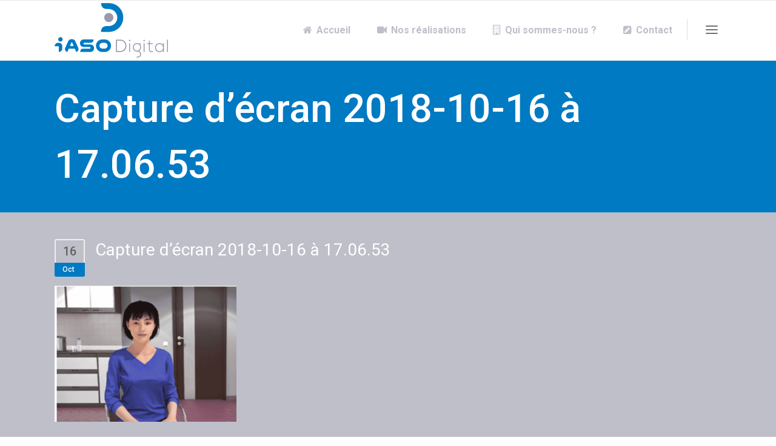

--- FILE ---
content_type: text/html; charset=UTF-8
request_url: https://www.iaso-digital.fr/lcs-epuisement_professionnel/capture-decran-2018-10-16-a-17-06-53/
body_size: 12191
content:
<!DOCTYPE html>
<html lang="fr-FR">
<head>
        	
        <meta charset="UTF-8"/>
        <link rel="profile" href="http://gmpg.org/xfn/11"/>
        <link rel="pingback" href="https://www.iaso-digital.fr/xmlrpc.php"/>
                <meta name="viewport" content="width=device-width,initial-scale=1,user-scalable=no">
        
	<script type="application/javascript">var qodeCoreAjaxUrl = "https://www.iaso-digital.fr/wp-admin/admin-ajax.php"</script><meta name='robots' content='index, follow, max-image-preview:large, max-snippet:-1, max-video-preview:-1' />
	<style>img:is([sizes="auto" i], [sizes^="auto," i]) { contain-intrinsic-size: 3000px 1500px }</style>
	
<!-- Google Tag Manager for WordPress by gtm4wp.com -->
<script data-cfasync="false" data-pagespeed-no-defer>
	var gtm4wp_datalayer_name = "dataLayer";
	var dataLayer = dataLayer || [];

	const gtm4wp_scrollerscript_debugmode         = false;
	const gtm4wp_scrollerscript_callbacktime      = 100;
	const gtm4wp_scrollerscript_readerlocation    = 150;
	const gtm4wp_scrollerscript_contentelementid  = "content";
	const gtm4wp_scrollerscript_scannertime       = 60;
</script>
<!-- End Google Tag Manager for WordPress by gtm4wp.com -->
	<!-- This site is optimized with the Yoast SEO plugin v26.0 - https://yoast.com/wordpress/plugins/seo/ -->
	<title>Capture d’écran 2018-10-16 à 17.06.53 - IASO DIGITAL</title>
	<link rel="canonical" href="https://www.iaso-digital.fr/lcs-epuisement_professionnel/capture-decran-2018-10-16-a-17-06-53/" />
	<meta property="og:locale" content="fr_FR" />
	<meta property="og:type" content="article" />
	<meta property="og:title" content="Capture d’écran 2018-10-16 à 17.06.53 - IASO DIGITAL" />
	<meta property="og:url" content="https://www.iaso-digital.fr/lcs-epuisement_professionnel/capture-decran-2018-10-16-a-17-06-53/" />
	<meta property="og:site_name" content="IASO DIGITAL" />
	<meta property="og:image" content="https://www.iaso-digital.fr/lcs-epuisement_professionnel/capture-decran-2018-10-16-a-17-06-53" />
	<meta property="og:image:width" content="504" />
	<meta property="og:image:height" content="376" />
	<meta property="og:image:type" content="image/png" />
	<meta name="twitter:card" content="summary_large_image" />
	<script type="application/ld+json" class="yoast-schema-graph">{"@context":"https://schema.org","@graph":[{"@type":"WebPage","@id":"https://www.iaso-digital.fr/lcs-epuisement_professionnel/capture-decran-2018-10-16-a-17-06-53/","url":"https://www.iaso-digital.fr/lcs-epuisement_professionnel/capture-decran-2018-10-16-a-17-06-53/","name":"Capture d’écran 2018-10-16 à 17.06.53 - IASO DIGITAL","isPartOf":{"@id":"https://www.iaso-digital.fr/#website"},"primaryImageOfPage":{"@id":"https://www.iaso-digital.fr/lcs-epuisement_professionnel/capture-decran-2018-10-16-a-17-06-53/#primaryimage"},"image":{"@id":"https://www.iaso-digital.fr/lcs-epuisement_professionnel/capture-decran-2018-10-16-a-17-06-53/#primaryimage"},"thumbnailUrl":"https://www.iaso-digital.fr/wp-content/uploads/2018/10/Capture-d’écran-2018-10-16-à-17.06.53.png","datePublished":"2018-10-16T15:07:22+00:00","breadcrumb":{"@id":"https://www.iaso-digital.fr/lcs-epuisement_professionnel/capture-decran-2018-10-16-a-17-06-53/#breadcrumb"},"inLanguage":"fr-FR","potentialAction":[{"@type":"ReadAction","target":["https://www.iaso-digital.fr/lcs-epuisement_professionnel/capture-decran-2018-10-16-a-17-06-53/"]}]},{"@type":"ImageObject","inLanguage":"fr-FR","@id":"https://www.iaso-digital.fr/lcs-epuisement_professionnel/capture-decran-2018-10-16-a-17-06-53/#primaryimage","url":"https://www.iaso-digital.fr/wp-content/uploads/2018/10/Capture-d’écran-2018-10-16-à-17.06.53.png","contentUrl":"https://www.iaso-digital.fr/wp-content/uploads/2018/10/Capture-d’écran-2018-10-16-à-17.06.53.png","width":504,"height":376},{"@type":"BreadcrumbList","@id":"https://www.iaso-digital.fr/lcs-epuisement_professionnel/capture-decran-2018-10-16-a-17-06-53/#breadcrumb","itemListElement":[{"@type":"ListItem","position":1,"name":"Accueil","item":"https://www.iaso-digital.fr/"},{"@type":"ListItem","position":2,"name":"LCS &#8211; « Professionnels de santé et épuisement professionnel »","item":"https://www.iaso-digital.fr/lcs-epuisement_professionnel/"},{"@type":"ListItem","position":3,"name":"Capture d’écran 2018-10-16 à 17.06.53"}]},{"@type":"WebSite","@id":"https://www.iaso-digital.fr/#website","url":"https://www.iaso-digital.fr/","name":"IASO DIGITAL","description":"Spécialiste de la formation en ligne","potentialAction":[{"@type":"SearchAction","target":{"@type":"EntryPoint","urlTemplate":"https://www.iaso-digital.fr/?s={search_term_string}"},"query-input":{"@type":"PropertyValueSpecification","valueRequired":true,"valueName":"search_term_string"}}],"inLanguage":"fr-FR"}]}</script>
	<!-- / Yoast SEO plugin. -->


<link rel='dns-prefetch' href='//maps.googleapis.com' />
<link rel='dns-prefetch' href='//fonts.googleapis.com' />
<link rel="alternate" type="application/rss+xml" title="IASO DIGITAL &raquo; Flux" href="https://www.iaso-digital.fr/feed/" />
<link rel="alternate" type="application/rss+xml" title="IASO DIGITAL &raquo; Flux des commentaires" href="https://www.iaso-digital.fr/comments/feed/" />
<script type="text/javascript">
/* <![CDATA[ */
window._wpemojiSettings = {"baseUrl":"https:\/\/s.w.org\/images\/core\/emoji\/16.0.1\/72x72\/","ext":".png","svgUrl":"https:\/\/s.w.org\/images\/core\/emoji\/16.0.1\/svg\/","svgExt":".svg","source":{"concatemoji":"https:\/\/www.iaso-digital.fr\/wp-includes\/js\/wp-emoji-release.min.js?ver=6.8.3"}};
/*! This file is auto-generated */
!function(s,n){var o,i,e;function c(e){try{var t={supportTests:e,timestamp:(new Date).valueOf()};sessionStorage.setItem(o,JSON.stringify(t))}catch(e){}}function p(e,t,n){e.clearRect(0,0,e.canvas.width,e.canvas.height),e.fillText(t,0,0);var t=new Uint32Array(e.getImageData(0,0,e.canvas.width,e.canvas.height).data),a=(e.clearRect(0,0,e.canvas.width,e.canvas.height),e.fillText(n,0,0),new Uint32Array(e.getImageData(0,0,e.canvas.width,e.canvas.height).data));return t.every(function(e,t){return e===a[t]})}function u(e,t){e.clearRect(0,0,e.canvas.width,e.canvas.height),e.fillText(t,0,0);for(var n=e.getImageData(16,16,1,1),a=0;a<n.data.length;a++)if(0!==n.data[a])return!1;return!0}function f(e,t,n,a){switch(t){case"flag":return n(e,"\ud83c\udff3\ufe0f\u200d\u26a7\ufe0f","\ud83c\udff3\ufe0f\u200b\u26a7\ufe0f")?!1:!n(e,"\ud83c\udde8\ud83c\uddf6","\ud83c\udde8\u200b\ud83c\uddf6")&&!n(e,"\ud83c\udff4\udb40\udc67\udb40\udc62\udb40\udc65\udb40\udc6e\udb40\udc67\udb40\udc7f","\ud83c\udff4\u200b\udb40\udc67\u200b\udb40\udc62\u200b\udb40\udc65\u200b\udb40\udc6e\u200b\udb40\udc67\u200b\udb40\udc7f");case"emoji":return!a(e,"\ud83e\udedf")}return!1}function g(e,t,n,a){var r="undefined"!=typeof WorkerGlobalScope&&self instanceof WorkerGlobalScope?new OffscreenCanvas(300,150):s.createElement("canvas"),o=r.getContext("2d",{willReadFrequently:!0}),i=(o.textBaseline="top",o.font="600 32px Arial",{});return e.forEach(function(e){i[e]=t(o,e,n,a)}),i}function t(e){var t=s.createElement("script");t.src=e,t.defer=!0,s.head.appendChild(t)}"undefined"!=typeof Promise&&(o="wpEmojiSettingsSupports",i=["flag","emoji"],n.supports={everything:!0,everythingExceptFlag:!0},e=new Promise(function(e){s.addEventListener("DOMContentLoaded",e,{once:!0})}),new Promise(function(t){var n=function(){try{var e=JSON.parse(sessionStorage.getItem(o));if("object"==typeof e&&"number"==typeof e.timestamp&&(new Date).valueOf()<e.timestamp+604800&&"object"==typeof e.supportTests)return e.supportTests}catch(e){}return null}();if(!n){if("undefined"!=typeof Worker&&"undefined"!=typeof OffscreenCanvas&&"undefined"!=typeof URL&&URL.createObjectURL&&"undefined"!=typeof Blob)try{var e="postMessage("+g.toString()+"("+[JSON.stringify(i),f.toString(),p.toString(),u.toString()].join(",")+"));",a=new Blob([e],{type:"text/javascript"}),r=new Worker(URL.createObjectURL(a),{name:"wpTestEmojiSupports"});return void(r.onmessage=function(e){c(n=e.data),r.terminate(),t(n)})}catch(e){}c(n=g(i,f,p,u))}t(n)}).then(function(e){for(var t in e)n.supports[t]=e[t],n.supports.everything=n.supports.everything&&n.supports[t],"flag"!==t&&(n.supports.everythingExceptFlag=n.supports.everythingExceptFlag&&n.supports[t]);n.supports.everythingExceptFlag=n.supports.everythingExceptFlag&&!n.supports.flag,n.DOMReady=!1,n.readyCallback=function(){n.DOMReady=!0}}).then(function(){return e}).then(function(){var e;n.supports.everything||(n.readyCallback(),(e=n.source||{}).concatemoji?t(e.concatemoji):e.wpemoji&&e.twemoji&&(t(e.twemoji),t(e.wpemoji)))}))}((window,document),window._wpemojiSettings);
/* ]]> */
</script>
<style id='wp-emoji-styles-inline-css' type='text/css'>

	img.wp-smiley, img.emoji {
		display: inline !important;
		border: none !important;
		box-shadow: none !important;
		height: 1em !important;
		width: 1em !important;
		margin: 0 0.07em !important;
		vertical-align: -0.1em !important;
		background: none !important;
		padding: 0 !important;
	}
</style>
<link rel='stylesheet' id='wp-block-library-css' href='https://www.iaso-digital.fr/wp-includes/css/dist/block-library/style.min.css?ver=6.8.3' type='text/css' media='all' />
<style id='classic-theme-styles-inline-css' type='text/css'>
/*! This file is auto-generated */
.wp-block-button__link{color:#fff;background-color:#32373c;border-radius:9999px;box-shadow:none;text-decoration:none;padding:calc(.667em + 2px) calc(1.333em + 2px);font-size:1.125em}.wp-block-file__button{background:#32373c;color:#fff;text-decoration:none}
</style>
<style id='global-styles-inline-css' type='text/css'>
:root{--wp--preset--aspect-ratio--square: 1;--wp--preset--aspect-ratio--4-3: 4/3;--wp--preset--aspect-ratio--3-4: 3/4;--wp--preset--aspect-ratio--3-2: 3/2;--wp--preset--aspect-ratio--2-3: 2/3;--wp--preset--aspect-ratio--16-9: 16/9;--wp--preset--aspect-ratio--9-16: 9/16;--wp--preset--color--black: #000000;--wp--preset--color--cyan-bluish-gray: #abb8c3;--wp--preset--color--white: #ffffff;--wp--preset--color--pale-pink: #f78da7;--wp--preset--color--vivid-red: #cf2e2e;--wp--preset--color--luminous-vivid-orange: #ff6900;--wp--preset--color--luminous-vivid-amber: #fcb900;--wp--preset--color--light-green-cyan: #7bdcb5;--wp--preset--color--vivid-green-cyan: #00d084;--wp--preset--color--pale-cyan-blue: #8ed1fc;--wp--preset--color--vivid-cyan-blue: #0693e3;--wp--preset--color--vivid-purple: #9b51e0;--wp--preset--gradient--vivid-cyan-blue-to-vivid-purple: linear-gradient(135deg,rgba(6,147,227,1) 0%,rgb(155,81,224) 100%);--wp--preset--gradient--light-green-cyan-to-vivid-green-cyan: linear-gradient(135deg,rgb(122,220,180) 0%,rgb(0,208,130) 100%);--wp--preset--gradient--luminous-vivid-amber-to-luminous-vivid-orange: linear-gradient(135deg,rgba(252,185,0,1) 0%,rgba(255,105,0,1) 100%);--wp--preset--gradient--luminous-vivid-orange-to-vivid-red: linear-gradient(135deg,rgba(255,105,0,1) 0%,rgb(207,46,46) 100%);--wp--preset--gradient--very-light-gray-to-cyan-bluish-gray: linear-gradient(135deg,rgb(238,238,238) 0%,rgb(169,184,195) 100%);--wp--preset--gradient--cool-to-warm-spectrum: linear-gradient(135deg,rgb(74,234,220) 0%,rgb(151,120,209) 20%,rgb(207,42,186) 40%,rgb(238,44,130) 60%,rgb(251,105,98) 80%,rgb(254,248,76) 100%);--wp--preset--gradient--blush-light-purple: linear-gradient(135deg,rgb(255,206,236) 0%,rgb(152,150,240) 100%);--wp--preset--gradient--blush-bordeaux: linear-gradient(135deg,rgb(254,205,165) 0%,rgb(254,45,45) 50%,rgb(107,0,62) 100%);--wp--preset--gradient--luminous-dusk: linear-gradient(135deg,rgb(255,203,112) 0%,rgb(199,81,192) 50%,rgb(65,88,208) 100%);--wp--preset--gradient--pale-ocean: linear-gradient(135deg,rgb(255,245,203) 0%,rgb(182,227,212) 50%,rgb(51,167,181) 100%);--wp--preset--gradient--electric-grass: linear-gradient(135deg,rgb(202,248,128) 0%,rgb(113,206,126) 100%);--wp--preset--gradient--midnight: linear-gradient(135deg,rgb(2,3,129) 0%,rgb(40,116,252) 100%);--wp--preset--font-size--small: 13px;--wp--preset--font-size--medium: 20px;--wp--preset--font-size--large: 36px;--wp--preset--font-size--x-large: 42px;--wp--preset--spacing--20: 0.44rem;--wp--preset--spacing--30: 0.67rem;--wp--preset--spacing--40: 1rem;--wp--preset--spacing--50: 1.5rem;--wp--preset--spacing--60: 2.25rem;--wp--preset--spacing--70: 3.38rem;--wp--preset--spacing--80: 5.06rem;--wp--preset--shadow--natural: 6px 6px 9px rgba(0, 0, 0, 0.2);--wp--preset--shadow--deep: 12px 12px 50px rgba(0, 0, 0, 0.4);--wp--preset--shadow--sharp: 6px 6px 0px rgba(0, 0, 0, 0.2);--wp--preset--shadow--outlined: 6px 6px 0px -3px rgba(255, 255, 255, 1), 6px 6px rgba(0, 0, 0, 1);--wp--preset--shadow--crisp: 6px 6px 0px rgba(0, 0, 0, 1);}:where(.is-layout-flex){gap: 0.5em;}:where(.is-layout-grid){gap: 0.5em;}body .is-layout-flex{display: flex;}.is-layout-flex{flex-wrap: wrap;align-items: center;}.is-layout-flex > :is(*, div){margin: 0;}body .is-layout-grid{display: grid;}.is-layout-grid > :is(*, div){margin: 0;}:where(.wp-block-columns.is-layout-flex){gap: 2em;}:where(.wp-block-columns.is-layout-grid){gap: 2em;}:where(.wp-block-post-template.is-layout-flex){gap: 1.25em;}:where(.wp-block-post-template.is-layout-grid){gap: 1.25em;}.has-black-color{color: var(--wp--preset--color--black) !important;}.has-cyan-bluish-gray-color{color: var(--wp--preset--color--cyan-bluish-gray) !important;}.has-white-color{color: var(--wp--preset--color--white) !important;}.has-pale-pink-color{color: var(--wp--preset--color--pale-pink) !important;}.has-vivid-red-color{color: var(--wp--preset--color--vivid-red) !important;}.has-luminous-vivid-orange-color{color: var(--wp--preset--color--luminous-vivid-orange) !important;}.has-luminous-vivid-amber-color{color: var(--wp--preset--color--luminous-vivid-amber) !important;}.has-light-green-cyan-color{color: var(--wp--preset--color--light-green-cyan) !important;}.has-vivid-green-cyan-color{color: var(--wp--preset--color--vivid-green-cyan) !important;}.has-pale-cyan-blue-color{color: var(--wp--preset--color--pale-cyan-blue) !important;}.has-vivid-cyan-blue-color{color: var(--wp--preset--color--vivid-cyan-blue) !important;}.has-vivid-purple-color{color: var(--wp--preset--color--vivid-purple) !important;}.has-black-background-color{background-color: var(--wp--preset--color--black) !important;}.has-cyan-bluish-gray-background-color{background-color: var(--wp--preset--color--cyan-bluish-gray) !important;}.has-white-background-color{background-color: var(--wp--preset--color--white) !important;}.has-pale-pink-background-color{background-color: var(--wp--preset--color--pale-pink) !important;}.has-vivid-red-background-color{background-color: var(--wp--preset--color--vivid-red) !important;}.has-luminous-vivid-orange-background-color{background-color: var(--wp--preset--color--luminous-vivid-orange) !important;}.has-luminous-vivid-amber-background-color{background-color: var(--wp--preset--color--luminous-vivid-amber) !important;}.has-light-green-cyan-background-color{background-color: var(--wp--preset--color--light-green-cyan) !important;}.has-vivid-green-cyan-background-color{background-color: var(--wp--preset--color--vivid-green-cyan) !important;}.has-pale-cyan-blue-background-color{background-color: var(--wp--preset--color--pale-cyan-blue) !important;}.has-vivid-cyan-blue-background-color{background-color: var(--wp--preset--color--vivid-cyan-blue) !important;}.has-vivid-purple-background-color{background-color: var(--wp--preset--color--vivid-purple) !important;}.has-black-border-color{border-color: var(--wp--preset--color--black) !important;}.has-cyan-bluish-gray-border-color{border-color: var(--wp--preset--color--cyan-bluish-gray) !important;}.has-white-border-color{border-color: var(--wp--preset--color--white) !important;}.has-pale-pink-border-color{border-color: var(--wp--preset--color--pale-pink) !important;}.has-vivid-red-border-color{border-color: var(--wp--preset--color--vivid-red) !important;}.has-luminous-vivid-orange-border-color{border-color: var(--wp--preset--color--luminous-vivid-orange) !important;}.has-luminous-vivid-amber-border-color{border-color: var(--wp--preset--color--luminous-vivid-amber) !important;}.has-light-green-cyan-border-color{border-color: var(--wp--preset--color--light-green-cyan) !important;}.has-vivid-green-cyan-border-color{border-color: var(--wp--preset--color--vivid-green-cyan) !important;}.has-pale-cyan-blue-border-color{border-color: var(--wp--preset--color--pale-cyan-blue) !important;}.has-vivid-cyan-blue-border-color{border-color: var(--wp--preset--color--vivid-cyan-blue) !important;}.has-vivid-purple-border-color{border-color: var(--wp--preset--color--vivid-purple) !important;}.has-vivid-cyan-blue-to-vivid-purple-gradient-background{background: var(--wp--preset--gradient--vivid-cyan-blue-to-vivid-purple) !important;}.has-light-green-cyan-to-vivid-green-cyan-gradient-background{background: var(--wp--preset--gradient--light-green-cyan-to-vivid-green-cyan) !important;}.has-luminous-vivid-amber-to-luminous-vivid-orange-gradient-background{background: var(--wp--preset--gradient--luminous-vivid-amber-to-luminous-vivid-orange) !important;}.has-luminous-vivid-orange-to-vivid-red-gradient-background{background: var(--wp--preset--gradient--luminous-vivid-orange-to-vivid-red) !important;}.has-very-light-gray-to-cyan-bluish-gray-gradient-background{background: var(--wp--preset--gradient--very-light-gray-to-cyan-bluish-gray) !important;}.has-cool-to-warm-spectrum-gradient-background{background: var(--wp--preset--gradient--cool-to-warm-spectrum) !important;}.has-blush-light-purple-gradient-background{background: var(--wp--preset--gradient--blush-light-purple) !important;}.has-blush-bordeaux-gradient-background{background: var(--wp--preset--gradient--blush-bordeaux) !important;}.has-luminous-dusk-gradient-background{background: var(--wp--preset--gradient--luminous-dusk) !important;}.has-pale-ocean-gradient-background{background: var(--wp--preset--gradient--pale-ocean) !important;}.has-electric-grass-gradient-background{background: var(--wp--preset--gradient--electric-grass) !important;}.has-midnight-gradient-background{background: var(--wp--preset--gradient--midnight) !important;}.has-small-font-size{font-size: var(--wp--preset--font-size--small) !important;}.has-medium-font-size{font-size: var(--wp--preset--font-size--medium) !important;}.has-large-font-size{font-size: var(--wp--preset--font-size--large) !important;}.has-x-large-font-size{font-size: var(--wp--preset--font-size--x-large) !important;}
:where(.wp-block-post-template.is-layout-flex){gap: 1.25em;}:where(.wp-block-post-template.is-layout-grid){gap: 1.25em;}
:where(.wp-block-columns.is-layout-flex){gap: 2em;}:where(.wp-block-columns.is-layout-grid){gap: 2em;}
:root :where(.wp-block-pullquote){font-size: 1.5em;line-height: 1.6;}
</style>
<link rel='stylesheet' id='main-style-css' href='https://www.iaso-digital.fr/wp-content/plugins/all-social-share-options/preview/css/style.css?ver=6.8.3' type='text/css' media='all' />
<link rel='stylesheet' id='font-awesome-css' href='https://www.iaso-digital.fr/wp-content/plugins/js_composer/assets/lib/bower/font-awesome/css/font-awesome.min.css?ver=5.6' type='text/css' media='all' />
<link rel='stylesheet' id='cf7-style-frontend-style-css' href='https://www.iaso-digital.fr/wp-content/plugins/contact-form-7-style/css/frontend.css?ver=3.1.8' type='text/css' media='all' />
<link rel='stylesheet' id='cf7-style-responsive-style-css' href='https://www.iaso-digital.fr/wp-content/plugins/contact-form-7-style/css/responsive.css?ver=3.1.8' type='text/css' media='all' />
<link rel='stylesheet' id='contact-form-7-css' href='https://www.iaso-digital.fr/wp-content/plugins/contact-form-7/includes/css/styles.css?ver=6.1.1' type='text/css' media='all' />
<link rel='stylesheet' id='rs-plugin-settings-css' href='https://www.iaso-digital.fr/wp-content/plugins/revslider/public/assets/css/settings.css?ver=5.3.1.5' type='text/css' media='all' />
<style id='rs-plugin-settings-inline-css' type='text/css'>
#rs-demo-id {}
</style>
<link rel='stylesheet' id='qode_startit_default_style-css' href='https://www.iaso-digital.fr/wp-content/themes/startit/style.css?ver=6.8.3' type='text/css' media='all' />
<link rel='stylesheet' id='qode_startit_modules_plugins-css' href='https://www.iaso-digital.fr/wp-content/themes/startit/assets/css/plugins.min.css?ver=6.8.3' type='text/css' media='all' />
<link rel='stylesheet' id='qode_startit_modules-css' href='https://www.iaso-digital.fr/wp-content/themes/startit/assets/css/modules.min.css?ver=6.8.3' type='text/css' media='all' />
<link rel='stylesheet' id='qodef_font_awesome-css' href='https://www.iaso-digital.fr/wp-content/themes/startit/assets/css/font-awesome/css/font-awesome.min.css?ver=6.8.3' type='text/css' media='all' />
<link rel='stylesheet' id='qodef_font_elegant-css' href='https://www.iaso-digital.fr/wp-content/themes/startit/assets/css/elegant-icons/style.min.css?ver=6.8.3' type='text/css' media='all' />
<link rel='stylesheet' id='qodef_ion_icons-css' href='https://www.iaso-digital.fr/wp-content/themes/startit/assets/css/ion-icons/css/ionicons.min.css?ver=6.8.3' type='text/css' media='all' />
<link rel='stylesheet' id='qodef_linea_icons-css' href='https://www.iaso-digital.fr/wp-content/themes/startit/assets/css/linea-icons/style.css?ver=6.8.3' type='text/css' media='all' />
<link rel='stylesheet' id='qodef_simple_line_icons-css' href='https://www.iaso-digital.fr/wp-content/themes/startit/assets/css/simple-line-icons/simple-line-icons.css?ver=6.8.3' type='text/css' media='all' />
<link rel='stylesheet' id='qodef_dripicons-css' href='https://www.iaso-digital.fr/wp-content/themes/startit/assets/css/dripicons/dripicons.css?ver=6.8.3' type='text/css' media='all' />
<link rel='stylesheet' id='qode_startit_blog-css' href='https://www.iaso-digital.fr/wp-content/themes/startit/assets/css/blog.min.css?ver=6.8.3' type='text/css' media='all' />
<link rel='stylesheet' id='mediaelement-css' href='https://www.iaso-digital.fr/wp-includes/js/mediaelement/mediaelementplayer-legacy.min.css?ver=4.2.17' type='text/css' media='all' />
<link rel='stylesheet' id='wp-mediaelement-css' href='https://www.iaso-digital.fr/wp-includes/js/mediaelement/wp-mediaelement.min.css?ver=6.8.3' type='text/css' media='all' />
<link rel='stylesheet' id='qode_startit_modules_responsive-css' href='https://www.iaso-digital.fr/wp-content/themes/startit/assets/css/modules-responsive.min.css?ver=6.8.3' type='text/css' media='all' />
<link rel='stylesheet' id='qode_startit_blog_responsive-css' href='https://www.iaso-digital.fr/wp-content/themes/startit/assets/css/blog-responsive.min.css?ver=6.8.3' type='text/css' media='all' />
<link rel='stylesheet' id='qode_startit_style_dynamic_responsive-css' href='https://www.iaso-digital.fr/wp-content/themes/startit/assets/css/style_dynamic_responsive.css?ver=1533207285' type='text/css' media='all' />
<link rel='stylesheet' id='qode_startit_style_dynamic-css' href='https://www.iaso-digital.fr/wp-content/themes/startit/assets/css/style_dynamic.css?ver=1533207285' type='text/css' media='all' />
<link rel='stylesheet' id='js_composer_front-css' href='https://www.iaso-digital.fr/wp-content/plugins/js_composer/assets/css/js_composer.min.css?ver=5.6' type='text/css' media='all' />
<link rel='stylesheet' id='qode_startit_google_fonts-css' href='https://fonts.googleapis.com/css?family=Raleway%3A100%2C100italic%2C200%2C200italic%2C300%2C300italic%2C400%2C400italic%2C500%2C500italic%2C600%2C600italic%2C700%2C700italic%2C800%2C800italic%2C900%2C900italic%7CRoboto%3A100%2C100italic%2C200%2C200italic%2C300%2C300italic%2C400%2C400italic%2C500%2C500italic%2C600%2C600italic%2C700%2C700italic%2C800%2C800italic%2C900%2C900italic&#038;subset=latin%2Clatin-ext&#038;ver=1.0.0' type='text/css' media='all' />
<link rel='stylesheet' id='childstyle-css' href='https://www.iaso-digital.fr/wp-content/themes/startit-child/style.css?ver=6.8.3' type='text/css' media='all' />
<script type="text/javascript" src="https://www.iaso-digital.fr/wp-includes/js/jquery/jquery.min.js?ver=3.7.1" id="jquery-core-js"></script>
<script type="text/javascript" src="https://www.iaso-digital.fr/wp-includes/js/jquery/jquery-migrate.min.js?ver=3.4.1" id="jquery-migrate-js"></script>
<script type="text/javascript" src="https://www.iaso-digital.fr/wp-content/themes/startit/assets/js/scrolltoplugin.min.js?ver=6.8.3" id="scrollto-js"></script>
<script type="text/javascript" src="https://www.iaso-digital.fr/wp-content/plugins/revslider/public/assets/js/jquery.themepunch.tools.min.js?ver=5.3.1.5" id="tp-tools-js"></script>
<script type="text/javascript" src="https://www.iaso-digital.fr/wp-content/plugins/revslider/public/assets/js/jquery.themepunch.revolution.min.js?ver=5.3.1.5" id="revmin-js"></script>
<script type="text/javascript" src="https://www.iaso-digital.fr/wp-content/plugins/duracelltomi-google-tag-manager/dist/js/analytics-talk-content-tracking.js?ver=1.22.1" id="gtm4wp-scroll-tracking-js"></script>
<link rel="https://api.w.org/" href="https://www.iaso-digital.fr/wp-json/" /><link rel="alternate" title="JSON" type="application/json" href="https://www.iaso-digital.fr/wp-json/wp/v2/media/2575" /><link rel="EditURI" type="application/rsd+xml" title="RSD" href="https://www.iaso-digital.fr/xmlrpc.php?rsd" />
<meta name="generator" content="WordPress 6.8.3" />
<link rel='shortlink' href='https://www.iaso-digital.fr/?p=2575' />
<link rel="alternate" title="oEmbed (JSON)" type="application/json+oembed" href="https://www.iaso-digital.fr/wp-json/oembed/1.0/embed?url=https%3A%2F%2Fwww.iaso-digital.fr%2Flcs-epuisement_professionnel%2Fcapture-decran-2018-10-16-a-17-06-53%2F" />
<link rel="alternate" title="oEmbed (XML)" type="text/xml+oembed" href="https://www.iaso-digital.fr/wp-json/oembed/1.0/embed?url=https%3A%2F%2Fwww.iaso-digital.fr%2Flcs-epuisement_professionnel%2Fcapture-decran-2018-10-16-a-17-06-53%2F&#038;format=xml" />

<!-- Google Tag Manager for WordPress by gtm4wp.com -->
<!-- GTM Container placement set to automatic -->
<script data-cfasync="false" data-pagespeed-no-defer type="text/javascript">
	var dataLayer_content = {"pagePostType":"attachment","pagePostType2":"single-attachment","pagePostAuthor":"admin6691"};
	dataLayer.push( dataLayer_content );
</script>
<script data-cfasync="false" data-pagespeed-no-defer type="text/javascript">
(function(w,d,s,l,i){w[l]=w[l]||[];w[l].push({'gtm.start':
new Date().getTime(),event:'gtm.js'});var f=d.getElementsByTagName(s)[0],
j=d.createElement(s),dl=l!='dataLayer'?'&l='+l:'';j.async=true;j.src=
'//www.googletagmanager.com/gtm.js?id='+i+dl;f.parentNode.insertBefore(j,f);
})(window,document,'script','dataLayer','GTM-N9KJM58');
</script>
<!-- End Google Tag Manager for WordPress by gtm4wp.com --><link rel="apple-touch-icon" sizes="180x180" href="/wp-content/uploads/fbrfg/apple-touch-icon.png">
<link rel="icon" type="image/png" href="/wp-content/uploads/fbrfg/favicon-32x32.png" sizes="32x32">
<link rel="icon" type="image/png" href="/wp-content/uploads/fbrfg/favicon-16x16.png" sizes="16x16">
<link rel="manifest" href="/wp-content/uploads/fbrfg/manifest.json">
<link rel="mask-icon" href="/wp-content/uploads/fbrfg/safari-pinned-tab.svg" color="#5bbad5">
<link rel="shortcut icon" href="/wp-content/uploads/fbrfg/favicon.ico">
<meta name="msapplication-config" content="/wp-content/uploads/fbrfg/browserconfig.xml">
<meta name="theme-color" content="#ffffff"><!--[if IE 9]><link rel="stylesheet" type="text/css" href="https://www.iaso-digital.fr/wp-content/themes/startit/assets/css/ie9_stylesheet.min.css" media="screen"><![endif]--><meta name="generator" content="Powered by WPBakery Page Builder - drag and drop page builder for WordPress."/>
<!--[if lte IE 9]><link rel="stylesheet" type="text/css" href="https://www.iaso-digital.fr/wp-content/plugins/js_composer/assets/css/vc_lte_ie9.min.css" media="screen"><![endif]-->
<style class='cf7-style' media='screen' type='text/css'>
body .cf7-style.cf7-style-2344 input {margin-bottom: 25px;margin-top: 15px;}body .cf7-style.cf7-style-2344 label {font-weight: 400;}body .cf7-style.cf7-style-2344 input[type='submit'] {margin-bottom: 15px;margin-left: 15px;margin-right: 15px;margin-top: 15px;}body .cf7-style.cf7-style-2344 textarea {margin-top: 25px;}
</style>
<meta name="generator" content="Powered by Slider Revolution 5.3.1.5 - responsive, Mobile-Friendly Slider Plugin for WordPress with comfortable drag and drop interface." />
		<style type="text/css" id="wp-custom-css">
			.qodef-post-info{
	display:none;
}

.qodef-post-info-bottom{
	border: 0px;
}

div > .qodef-post-text-inner > p {
	margin-top: 15px;
}

article {
	min-height: 600px;
}		</style>
		<style type="text/css" id="qode_startit-custom-css">.qodef-main-menu ul li a {
   color: #bebfc9;
}</style><noscript><style type="text/css"> .wpb_animate_when_almost_visible { opacity: 1; }</style></noscript></head>

<body class="attachment wp-singular attachment-template-default single single-attachment postid-2575 attachmentid-2575 attachment-png wp-theme-startit wp-child-theme-startit-child qode-core-1.3.1 startit child-child-ver-1.0.0 startit-ver-2.2  qodef-smooth-page-transitions qodef-blog-installed qodef-header-standard qodef-sticky-header-on-scroll-up qodef-default-mobile-header qodef-sticky-up-mobile-header qodef-dropdown-default qodef-header-style-on-scroll qodef-side-menu-slide-with-content qodef-width-470 wpb-js-composer js-comp-ver-5.6 vc_responsive">
<section class="qodef-side-menu right">
		<div class="qodef-close-side-menu-holder">
		<div class="qodef-close-side-menu-holder-inner">
			<a href="#" target="_self" class="qodef-close-side-menu">
				<span aria-hidden="true" class="icon_close"></span>
			</a>
		</div>
	</div>
	
		<div id="recent-posts-3" class="widget qodef-sidearea widget_recent_entries">
		<h4 class="qodef-sidearea-widget-title">News</h4>
		<ul>
											<li>
					<a href="https://www.iaso-digital.fr/arrivee-develyne/">Arrivée d&rsquo;Evelyne</a>
											<span class="post-date">16 octobre 2018</span>
									</li>
											<li>
					<a href="https://www.iaso-digital.fr/arrivee-de-yun/">Arrivée de Yun</a>
											<span class="post-date">16 octobre 2018</span>
									</li>
											<li>
					<a href="https://www.iaso-digital.fr/arrivee-demmanuelle/">Arrivée d&rsquo;Emmanuelle</a>
											<span class="post-date">16 octobre 2018</span>
									</li>
											<li>
					<a href="https://www.iaso-digital.fr/lcs-epuisement_professionnel/">LCS &#8211; « Professionnels de santé et épuisement professionnel »</a>
											<span class="post-date">16 octobre 2018</span>
									</li>
											<li>
					<a href="https://www.iaso-digital.fr/dpc-dysthyroidies/">LCS « Les dysthyroïdies »</a>
											<span class="post-date">26 juin 2018</span>
									</li>
											<li>
					<a href="https://www.iaso-digital.fr/dpc-fibromyalgie/">LCS « La fibromyalgie »</a>
											<span class="post-date">18 avril 2018</span>
									</li>
											<li>
					<a href="https://www.iaso-digital.fr/arrivee-de-romain/">Arrivée de Romain</a>
											<span class="post-date">21 mars 2018</span>
									</li>
											<li>
					<a href="https://www.iaso-digital.fr/dpc-ist/">LCS « Les I.S.T. »</a>
											<span class="post-date">24 février 2018</span>
									</li>
											<li>
					<a href="https://www.iaso-digital.fr/arrivee-de-nicolas/">Arrivée de Nicolas</a>
											<span class="post-date">1 février 2018</span>
									</li>
											<li>
					<a href="https://www.iaso-digital.fr/dpc-rgo/">LCS « Les R.G.O. »</a>
											<span class="post-date">2 décembre 2017</span>
									</li>
											<li>
					<a href="https://www.iaso-digital.fr/dpc-cephalees/">LCS « Les céphalées »</a>
											<span class="post-date">1 décembre 2017</span>
									</li>
											<li>
					<a href="https://www.iaso-digital.fr/dpc-depression/">LCS « La dépression trompeuse »</a>
											<span class="post-date">27 septembre 2017</span>
									</li>
											<li>
					<a href="https://www.iaso-digital.fr/dpc-contraception/">LCS « La contraception chez les mineures »</a>
											<span class="post-date">2 juillet 2017</span>
									</li>
					</ul>

		</div></section>
<div class="qodef-wrapper">
    <div class="qodef-wrapper-inner">
        
<header class="qodef-page-header">
        <div class="qodef-menu-area" >
                    <div class="qodef-grid">
        			            <div class="qodef-vertical-align-containers">
                <div class="qodef-position-left">
                    <div class="qodef-position-left-inner">
                        
<div class="qodef-logo-wrapper">
    <a href="https://www.iaso-digital.fr/" style="height: 90px;">
        <img class="qodef-normal-logo" src="http://www.iaso-digital.fr/wp-content/uploads/2017/01/logo_IASO.png" alt="logo"/>
        <img class="qodef-dark-logo" src="http://www.iaso-digital.fr/wp-content/uploads/2017/01/logo_IASO.png" alt="dark logo"/>        <img class="qodef-light-logo" src="http://www.iaso-digital.fr/wp-content/uploads/2017/01/logo_IASO.png" alt="light logo"/>    </a>
</div>

                    </div>
                </div>
                <div class="qodef-position-right">
                    <div class="qodef-position-right-inner">
                        
<nav class="qodef-main-menu qodef-drop-down qodef-default-nav">
    <ul id="menu-one-page-menu" class="clearfix"><li id="nav-menu-item-2364" class="menu-item menu-item-type-post_type menu-item-object-page menu-item-home  narrow"><a href="https://www.iaso-digital.fr/" class=""><span class="item_outer"><span class="item_inner"><span class="menu_icon_wrapper"><i class="menu_icon fa-home fa"></i></span><span class="item_text">Accueil</span></span><span class="plus"></span></span></a></li>
<li id="nav-menu-item-2324" class="menu-item menu-item-type-post_type menu-item-object-page  narrow"><a href="https://www.iaso-digital.fr/nos-realisations/" class=""><span class="item_outer"><span class="item_inner"><span class="menu_icon_wrapper"><i class="menu_icon fa-video-camera fa"></i></span><span class="item_text">Nos réalisations</span></span><span class="plus"></span></span></a></li>
<li id="nav-menu-item-2325" class="menu-item menu-item-type-post_type menu-item-object-page  narrow"><a href="https://www.iaso-digital.fr/societe/" class=""><span class="item_outer"><span class="item_inner"><span class="menu_icon_wrapper"><i class="menu_icon fa-building-o fa"></i></span><span class="item_text">Qui sommes-nous ?</span></span><span class="plus"></span></span></a></li>
<li id="nav-menu-item-2322" class="menu-item menu-item-type-post_type menu-item-object-page  narrow"><a href="https://www.iaso-digital.fr/contact/" class=""><span class="item_outer"><span class="item_inner"><span class="menu_icon_wrapper"><i class="menu_icon fa-pencil-square fa"></i></span><span class="item_text">Contact</span></span><span class="plus"></span></span></a></li>
</ul></nav>

                                                            <a class="qodef-side-menu-button-opener "  href="javascript:void(0)">
            <span aria-hidden="true" class="qodef-icon-font-elegant icon_menu " ></span>        </a>

                                                </div>
                </div>
            </div>
                </div>
            </div>
        
<div class="qodef-sticky-header">
        <div class="qodef-sticky-holder">
            <div class="qodef-grid">
                        <div class=" qodef-vertical-align-containers">
                <div class="qodef-position-left">
                    <div class="qodef-position-left-inner">
                        
<div class="qodef-logo-wrapper">
    <a href="https://www.iaso-digital.fr/" style="height: 90px;">
        <img class="qodef-normal-logo" src="http://www.iaso-digital.fr/wp-content/uploads/2017/01/logo_IASO_inverted.png" alt="logo"/>
        <img class="qodef-dark-logo" src="http://www.iaso-digital.fr/wp-content/uploads/2017/01/logo_IASO.png" alt="dark logo"/>        <img class="qodef-light-logo" src="http://www.iaso-digital.fr/wp-content/uploads/2017/01/logo_IASO.png" alt="light logo"/>    </a>
</div>

                    </div>
                </div>
                <div class="qodef-position-right">
                    <div class="qodef-position-right-inner">

                        
<nav class="qodef-main-menu qodef-drop-down qodef-sticky-nav">
    <ul id="menu-one-page-menu-1" class="clearfix"><li id="sticky-nav-menu-item-2364" class="menu-item menu-item-type-post_type menu-item-object-page menu-item-home  narrow"><a href="https://www.iaso-digital.fr/" class=""><span class="item_outer"><span class="item_inner"><span class="menu_icon_wrapper"><i class="menu_icon fa-home fa"></i></span><span class="item_text">Accueil</span></span><span class="plus"></span></span></a></li>
<li id="sticky-nav-menu-item-2324" class="menu-item menu-item-type-post_type menu-item-object-page  narrow"><a href="https://www.iaso-digital.fr/nos-realisations/" class=""><span class="item_outer"><span class="item_inner"><span class="menu_icon_wrapper"><i class="menu_icon fa-video-camera fa"></i></span><span class="item_text">Nos réalisations</span></span><span class="plus"></span></span></a></li>
<li id="sticky-nav-menu-item-2325" class="menu-item menu-item-type-post_type menu-item-object-page  narrow"><a href="https://www.iaso-digital.fr/societe/" class=""><span class="item_outer"><span class="item_inner"><span class="menu_icon_wrapper"><i class="menu_icon fa-building-o fa"></i></span><span class="item_text">Qui sommes-nous ?</span></span><span class="plus"></span></span></a></li>
<li id="sticky-nav-menu-item-2322" class="menu-item menu-item-type-post_type menu-item-object-page  narrow"><a href="https://www.iaso-digital.fr/contact/" class=""><span class="item_outer"><span class="item_inner"><span class="menu_icon_wrapper"><i class="menu_icon fa-pencil-square fa"></i></span><span class="item_text">Contact</span></span><span class="plus"></span></span></a></li>
</ul></nav>


                    </div>
                </div>
            </div>
                    </div>
            </div>
</div>

</header>


<header class="qodef-mobile-header">
    <div class="qodef-mobile-header-inner">
                <div class="qodef-mobile-header-holder">
            <div class="qodef-grid">
                <div class="qodef-vertical-align-containers">
                                            <div class="qodef-mobile-menu-opener">
                            <a href="javascript:void(0)">
                    <span class="qodef-mobile-opener-icon-holder">
                        <i class="qodef-icon-font-awesome fa fa-bars " ></i>                    </span>
                            </a>
                        </div>
                                                                <div class="qodef-position-center">
                            <div class="qodef-position-center-inner">
                                
<div class="qodef-mobile-logo-wrapper">
    <a href="https://www.iaso-digital.fr/" style="height: 90px">
        <img src="http://www.iaso-digital.fr/wp-content/uploads/2017/01/logo_IASO.png" alt="mobile-logo"/>
    </a>
</div>

                            </div>
                        </div>
                                        <div class="qodef-position-right">
                        <div class="qodef-position-right-inner">
                                                    </div>
                    </div>
                </div> <!-- close .qodef-vertical-align-containers -->
            </div>
        </div>
        
<nav class="qodef-mobile-nav">
    <div class="qodef-grid">
        <ul id="menu-one-page-menu-2" class=""><li id="mobile-menu-item-2364" class="menu-item menu-item-type-post_type menu-item-object-page menu-item-home "><a href="https://www.iaso-digital.fr/" class=""><span>Accueil</span></a></li>
<li id="mobile-menu-item-2324" class="menu-item menu-item-type-post_type menu-item-object-page "><a href="https://www.iaso-digital.fr/nos-realisations/" class=""><span>Nos réalisations</span></a></li>
<li id="mobile-menu-item-2325" class="menu-item menu-item-type-post_type menu-item-object-page "><a href="https://www.iaso-digital.fr/societe/" class=""><span>Qui sommes-nous ?</span></a></li>
<li id="mobile-menu-item-2322" class="menu-item menu-item-type-post_type menu-item-object-page "><a href="https://www.iaso-digital.fr/contact/" class=""><span>Contact</span></a></li>
</ul>    </div>
</nav>

    </div>
</header> <!-- close .qodef-mobile-header -->



                    <a id='qodef-back-to-top'  href='#'>
                <span class="qodef-icon-stack">
                     <i class="qodef-icon-font-awesome fa fa-chevron-up " ></i>                </span>
            </a>
                
        <div class="qodef-content" >
 <div class="qodef-content-inner">
    <div class="qodef-title qodef-standard-type qodef-content-left-alignment qodef-animation-no" style="height:250px;" data-height="250" >
        <div class="qodef-title-image"></div>
        <div class="qodef-title-holder" style="height:250px;">
            <div class="qodef-container clearfix">
                <div class="qodef-container-inner">
                    <div class="qodef-title-subtitle-holder" style="">
                        <div class="qodef-title-subtitle-holder-inner">
                                                        <h1 ><span>Capture d’écran 2018-10-16 à 17.06.53</span></h1>
                                                                                                                    </div>
                    </div>
                </div>
            </div>
        </div>
    </div>

	<div class="qodef-container">
				<div class="qodef-container-inner">
				<div class="qodef-blog-holder qodef-blog-single">
		<article id="post-2575" class="post-2575 attachment type-attachment status-inherit hentry">
	<div class="qodef-post-content">
				<div class="qodef-post-text">
			<div class="qodef-post-text-inner">
				<div class="qodef-blog-standard-post-date">
	<span class="date">16</span>
	<span class="month">Oct</span>
</div>				<div class="qodef-blog-standard-info-holder">
					<h2 class="qodef-post-title">
	Capture d’écran 2018-10-16 à 17.06.53</h2>					<div class="qodef-post-info">
						<div class="qodef-post-info-author">by <a class="qodef-post-info-author-link" href="https://www.iaso-digital.fr/author/admin6691/">admin6691</a></div>
<div class="qodef-post-info-category">
    in </div><div class="qodef-post-info-comments-holder"><a class="qodef-post-info-comments" href="https://www.iaso-digital.fr/lcs-epuisement_professionnel/capture-decran-2018-10-16-a-17-06-53/#respond" target="_self">Comments</a></div>					</div>
				</div>
				<p class="attachment"><a href='https://www.iaso-digital.fr/wp-content/uploads/2018/10/Capture-d’écran-2018-10-16-à-17.06.53.png'><img fetchpriority="high" decoding="async" width="300" height="224" src="https://www.iaso-digital.fr/wp-content/uploads/2018/10/Capture-d’écran-2018-10-16-à-17.06.53-300x224.png" class="attachment-medium size-medium" alt="" srcset="https://www.iaso-digital.fr/wp-content/uploads/2018/10/Capture-d’écran-2018-10-16-à-17.06.53-300x224.png 300w, https://www.iaso-digital.fr/wp-content/uploads/2018/10/Capture-d’écran-2018-10-16-à-17.06.53.png 504w" sizes="(max-width: 300px) 100vw, 300px" /></a></p>
			</div>
		</div>
	</div>
	<div class="qodef-post-info-bottom">
		<div class ="qodef-blog-share">
	</div>	</div>
</article>	</div>
		</div>
			</div>
</div> <!-- close div.content_inner -->
</div>  <!-- close div.content -->

<footer >
	<div class="qodef-footer-inner clearfix">

		
<div class="qodef-footer-bottom-holder">
	<div class="qodef-footer-bottom-holder-inner">
					<div class="qodef-container">
				<div class="qodef-container-inner">

		<div class="qodef-three-columns clearfix">
	<div class="qodef-three-columns-inner">
		<div class="qodef-column">
			<div class="qodef-column-inner">
				<div id="media_image-15" class="widget qodef-footer-bottom-left widget_media_image"><img width="143" height="69" src="https://www.iaso-digital.fr/wp-content/uploads/2017/01/logo_IASO_mini.png" class="image wp-image-1790  attachment-full size-full" alt="" style="max-width: 100%; height: auto;" decoding="async" loading="lazy" /></div>			</div>
		</div>
		<div class="qodef-column">
			<div class="qodef-column-inner">
				<div id="text-16" class="widget qodef-footer-text widget_text">			<div class="textwidget"><h4><a href="https://www.iaso-digital.fr/nos-realisations/">Formations Interactives</a><br />
<a href="https://www.iaso-digital.fr/nos-realisations/">Serious Games</a><br />
<a href="https://www.iaso-digital.fr/nos-realisations/">LMS</a></h4>
</div>
		</div>			</div>
		</div>
		<div class="qodef-column">
			<div class="qodef-column-inner">
				<div id="text-20" class="widget qodef-footer-bottom-left widget_text">			<div class="textwidget"><h6>Espace Mendi Alde<br />
48 avenue du 8 mai 1945<br />
64100 Bayonne</h6>
<p><a href="https://www.iaso-digital.fr/contact/">Nous contacter</a></p>
<p><a href="https://www.iaso-digital.fr/mentions-legales/">Mentions légales</a></p>
</div>
		</div>			</div>
		</div>
	</div>
</div>				</div>
			</div>
				</div>
	</div>

	</div>
</footer>

</div> <!-- close div.qodef-wrapper-inner  -->
</div> <!-- close div.qodef-wrapper -->
<script type="speculationrules">
{"prefetch":[{"source":"document","where":{"and":[{"href_matches":"\/*"},{"not":{"href_matches":["\/wp-*.php","\/wp-admin\/*","\/wp-content\/uploads\/*","\/wp-content\/*","\/wp-content\/plugins\/*","\/wp-content\/themes\/startit-child\/*","\/wp-content\/themes\/startit\/*","\/*\\?(.+)"]}},{"not":{"selector_matches":"a[rel~=\"nofollow\"]"}},{"not":{"selector_matches":".no-prefetch, .no-prefetch a"}}]},"eagerness":"conservative"}]}
</script>
<script type="text/javascript" id="main-js-extra">
/* <![CDATA[ */
var setting = {"interval":"Iaso_Digital","twittercount":"5"};
/* ]]> */
</script>
<script type="text/javascript" src="https://www.iaso-digital.fr/wp-content/plugins/all-social-share-options/preview/js/main.js?ver=1.0.0" id="main-js"></script>
<script type="text/javascript" src="https://www.iaso-digital.fr/wp-content/plugins/contact-form-7-style/js/frontend-min.js?ver=3.1.8" id="cf7-style-frontend-script-js"></script>
<script type="text/javascript" src="https://www.iaso-digital.fr/wp-includes/js/dist/hooks.min.js?ver=4d63a3d491d11ffd8ac6" id="wp-hooks-js"></script>
<script type="text/javascript" src="https://www.iaso-digital.fr/wp-includes/js/dist/i18n.min.js?ver=5e580eb46a90c2b997e6" id="wp-i18n-js"></script>
<script type="text/javascript" id="wp-i18n-js-after">
/* <![CDATA[ */
wp.i18n.setLocaleData( { 'text direction\u0004ltr': [ 'ltr' ] } );
/* ]]> */
</script>
<script type="text/javascript" src="https://www.iaso-digital.fr/wp-content/plugins/contact-form-7/includes/swv/js/index.js?ver=6.1.1" id="swv-js"></script>
<script type="text/javascript" id="contact-form-7-js-translations">
/* <![CDATA[ */
( function( domain, translations ) {
	var localeData = translations.locale_data[ domain ] || translations.locale_data.messages;
	localeData[""].domain = domain;
	wp.i18n.setLocaleData( localeData, domain );
} )( "contact-form-7", {"translation-revision-date":"2025-02-06 12:02:14+0000","generator":"GlotPress\/4.0.1","domain":"messages","locale_data":{"messages":{"":{"domain":"messages","plural-forms":"nplurals=2; plural=n > 1;","lang":"fr"},"This contact form is placed in the wrong place.":["Ce formulaire de contact est plac\u00e9 dans un mauvais endroit."],"Error:":["Erreur\u00a0:"]}},"comment":{"reference":"includes\/js\/index.js"}} );
/* ]]> */
</script>
<script type="text/javascript" id="contact-form-7-js-before">
/* <![CDATA[ */
var wpcf7 = {
    "api": {
        "root": "https:\/\/www.iaso-digital.fr\/wp-json\/",
        "namespace": "contact-form-7\/v1"
    }
};
/* ]]> */
</script>
<script type="text/javascript" src="https://www.iaso-digital.fr/wp-content/plugins/contact-form-7/includes/js/index.js?ver=6.1.1" id="contact-form-7-js"></script>
<script type="text/javascript" src="https://www.iaso-digital.fr/wp-content/plugins/duracelltomi-google-tag-manager/dist/js/gtm4wp-contact-form-7-tracker.js?ver=1.22.1" id="gtm4wp-contact-form-7-tracker-js"></script>
<script type="text/javascript" src="https://www.iaso-digital.fr/wp-content/plugins/duracelltomi-google-tag-manager/dist/js/gtm4wp-form-move-tracker.js?ver=1.22.1" id="gtm4wp-form-move-tracker-js"></script>
<script type="text/javascript" src="https://www.iaso-digital.fr/wp-includes/js/jquery/ui/core.min.js?ver=1.13.3" id="jquery-ui-core-js"></script>
<script type="text/javascript" src="https://www.iaso-digital.fr/wp-includes/js/jquery/ui/tabs.min.js?ver=1.13.3" id="jquery-ui-tabs-js"></script>
<script type="text/javascript" src="https://www.iaso-digital.fr/wp-includes/js/jquery/ui/accordion.min.js?ver=1.13.3" id="jquery-ui-accordion-js"></script>
<script type="text/javascript" id="mediaelement-core-js-before">
/* <![CDATA[ */
var mejsL10n = {"language":"fr","strings":{"mejs.download-file":"T\u00e9l\u00e9charger le fichier","mejs.install-flash":"Vous utilisez un navigateur qui n\u2019a pas le lecteur Flash activ\u00e9 ou install\u00e9. Veuillez activer votre extension Flash ou t\u00e9l\u00e9charger la derni\u00e8re version \u00e0 partir de cette adresse\u00a0: https:\/\/get.adobe.com\/flashplayer\/","mejs.fullscreen":"Plein \u00e9cran","mejs.play":"Lecture","mejs.pause":"Pause","mejs.time-slider":"Curseur de temps","mejs.time-help-text":"Utilisez les fl\u00e8ches droite\/gauche pour avancer d\u2019une seconde, haut\/bas pour avancer de dix secondes.","mejs.live-broadcast":"\u00c9mission en direct","mejs.volume-help-text":"Utilisez les fl\u00e8ches haut\/bas pour augmenter ou diminuer le volume.","mejs.unmute":"R\u00e9activer le son","mejs.mute":"Muet","mejs.volume-slider":"Curseur de volume","mejs.video-player":"Lecteur vid\u00e9o","mejs.audio-player":"Lecteur audio","mejs.captions-subtitles":"L\u00e9gendes\/Sous-titres","mejs.captions-chapters":"Chapitres","mejs.none":"Aucun","mejs.afrikaans":"Afrikaans","mejs.albanian":"Albanais","mejs.arabic":"Arabe","mejs.belarusian":"Bi\u00e9lorusse","mejs.bulgarian":"Bulgare","mejs.catalan":"Catalan","mejs.chinese":"Chinois","mejs.chinese-simplified":"Chinois (simplifi\u00e9)","mejs.chinese-traditional":"Chinois (traditionnel)","mejs.croatian":"Croate","mejs.czech":"Tch\u00e8que","mejs.danish":"Danois","mejs.dutch":"N\u00e9erlandais","mejs.english":"Anglais","mejs.estonian":"Estonien","mejs.filipino":"Filipino","mejs.finnish":"Finnois","mejs.french":"Fran\u00e7ais","mejs.galician":"Galicien","mejs.german":"Allemand","mejs.greek":"Grec","mejs.haitian-creole":"Cr\u00e9ole ha\u00eftien","mejs.hebrew":"H\u00e9breu","mejs.hindi":"Hindi","mejs.hungarian":"Hongrois","mejs.icelandic":"Islandais","mejs.indonesian":"Indon\u00e9sien","mejs.irish":"Irlandais","mejs.italian":"Italien","mejs.japanese":"Japonais","mejs.korean":"Cor\u00e9en","mejs.latvian":"Letton","mejs.lithuanian":"Lituanien","mejs.macedonian":"Mac\u00e9donien","mejs.malay":"Malais","mejs.maltese":"Maltais","mejs.norwegian":"Norv\u00e9gien","mejs.persian":"Perse","mejs.polish":"Polonais","mejs.portuguese":"Portugais","mejs.romanian":"Roumain","mejs.russian":"Russe","mejs.serbian":"Serbe","mejs.slovak":"Slovaque","mejs.slovenian":"Slov\u00e9nien","mejs.spanish":"Espagnol","mejs.swahili":"Swahili","mejs.swedish":"Su\u00e9dois","mejs.tagalog":"Tagalog","mejs.thai":"Thai","mejs.turkish":"Turc","mejs.ukrainian":"Ukrainien","mejs.vietnamese":"Vietnamien","mejs.welsh":"Ga\u00e9lique","mejs.yiddish":"Yiddish"}};
/* ]]> */
</script>
<script type="text/javascript" src="https://www.iaso-digital.fr/wp-includes/js/mediaelement/mediaelement-and-player.min.js?ver=4.2.17" id="mediaelement-core-js"></script>
<script type="text/javascript" src="https://www.iaso-digital.fr/wp-includes/js/mediaelement/mediaelement-migrate.min.js?ver=6.8.3" id="mediaelement-migrate-js"></script>
<script type="text/javascript" id="mediaelement-js-extra">
/* <![CDATA[ */
var _wpmejsSettings = {"pluginPath":"\/wp-includes\/js\/mediaelement\/","classPrefix":"mejs-","stretching":"responsive","audioShortcodeLibrary":"mediaelement","videoShortcodeLibrary":"mediaelement"};
/* ]]> */
</script>
<script type="text/javascript" src="https://www.iaso-digital.fr/wp-includes/js/mediaelement/wp-mediaelement.min.js?ver=6.8.3" id="wp-mediaelement-js"></script>
<script type="text/javascript" src="https://www.iaso-digital.fr/wp-includes/js/jquery/ui/mouse.min.js?ver=1.13.3" id="jquery-ui-mouse-js"></script>
<script type="text/javascript" src="https://www.iaso-digital.fr/wp-includes/js/jquery/ui/slider.min.js?ver=1.13.3" id="jquery-ui-slider-js"></script>
<script type="text/javascript" src="https://www.iaso-digital.fr/wp-content/themes/startit/assets/js/third-party.min.js?ver=6.8.3" id="qode_startit_third_party-js"></script>
<script type="text/javascript" src="https://www.iaso-digital.fr/wp-content/plugins/js_composer/assets/lib/bower/isotope/dist/isotope.pkgd.min.js?ver=5.6" id="isotope-js"></script>
<script type="text/javascript" src="//maps.googleapis.com/maps/api/js?key=AIzaSyDMgeWIQyhfPYVvDf0KgsGvqEej4WLRSXw&amp;ver=6.8.3" id="google_map_api-js"></script>
<script type="text/javascript" id="qode_startit_modules-js-extra">
/* <![CDATA[ */
var qodefGlobalVars = {"vars":{"qodefAddForAdminBar":0,"qodefElementAppearAmount":-150,"qodefFinishedMessage":"No more posts","qodefMessage":"Loading new posts...","qodefTopBarHeight":0,"qodefStickyHeaderHeight":60,"qodefStickyHeaderTransparencyHeight":60,"qodefLogoAreaHeight":0,"qodefMenuAreaHeight":100,"qodefStickyHeight":60,"qodefMobileHeaderHeight":100}};
var qodefPerPageVars = {"vars":{"qodefStickyScrollAmount":0,"qodefHeaderTransparencyHeight":0}};
/* ]]> */
</script>
<script type="text/javascript" src="https://www.iaso-digital.fr/wp-content/themes/startit/assets/js/modules.min.js?ver=6.8.3" id="qode_startit_modules-js"></script>
<script type="text/javascript" src="https://www.iaso-digital.fr/wp-content/themes/startit/assets/js/blog.min.js?ver=6.8.3" id="qode_startit_blog-js"></script>
<script type="text/javascript" src="https://www.iaso-digital.fr/wp-includes/js/comment-reply.min.js?ver=6.8.3" id="comment-reply-js" async="async" data-wp-strategy="async"></script>
<script type="text/javascript" src="https://www.iaso-digital.fr/wp-content/plugins/js_composer/assets/js/dist/js_composer_front.min.js?ver=5.6" id="wpb_composer_front_js-js"></script>
<script type="text/javascript" src="https://www.iaso-digital.fr/wp-content/themes/startit/assets/js/like.min.js?ver=1.0" id="qode_startit_like-js"></script>
<script type="text/javascript" src="https://www.google.com/recaptcha/api.js?render=6Lc8a5EUAAAAAKPCvmS21y74FYscUOfmctLzWAl4&amp;ver=3.0" id="google-recaptcha-js"></script>
<script type="text/javascript" src="https://www.iaso-digital.fr/wp-includes/js/dist/vendor/wp-polyfill.min.js?ver=3.15.0" id="wp-polyfill-js"></script>
<script type="text/javascript" id="wpcf7-recaptcha-js-before">
/* <![CDATA[ */
var wpcf7_recaptcha = {
    "sitekey": "6Lc8a5EUAAAAAKPCvmS21y74FYscUOfmctLzWAl4",
    "actions": {
        "homepage": "homepage",
        "contactform": "contactform"
    }
};
/* ]]> */
</script>
<script type="text/javascript" src="https://www.iaso-digital.fr/wp-content/plugins/contact-form-7/modules/recaptcha/index.js?ver=6.1.1" id="wpcf7-recaptcha-js"></script>
</body>
</html>

--- FILE ---
content_type: text/html; charset=utf-8
request_url: https://www.google.com/recaptcha/api2/anchor?ar=1&k=6Lc8a5EUAAAAAKPCvmS21y74FYscUOfmctLzWAl4&co=aHR0cHM6Ly93d3cuaWFzby1kaWdpdGFsLmZyOjQ0Mw..&hl=en&v=PoyoqOPhxBO7pBk68S4YbpHZ&size=invisible&anchor-ms=20000&execute-ms=30000&cb=wd0rgo5atxrj
body_size: 48638
content:
<!DOCTYPE HTML><html dir="ltr" lang="en"><head><meta http-equiv="Content-Type" content="text/html; charset=UTF-8">
<meta http-equiv="X-UA-Compatible" content="IE=edge">
<title>reCAPTCHA</title>
<style type="text/css">
/* cyrillic-ext */
@font-face {
  font-family: 'Roboto';
  font-style: normal;
  font-weight: 400;
  font-stretch: 100%;
  src: url(//fonts.gstatic.com/s/roboto/v48/KFO7CnqEu92Fr1ME7kSn66aGLdTylUAMa3GUBHMdazTgWw.woff2) format('woff2');
  unicode-range: U+0460-052F, U+1C80-1C8A, U+20B4, U+2DE0-2DFF, U+A640-A69F, U+FE2E-FE2F;
}
/* cyrillic */
@font-face {
  font-family: 'Roboto';
  font-style: normal;
  font-weight: 400;
  font-stretch: 100%;
  src: url(//fonts.gstatic.com/s/roboto/v48/KFO7CnqEu92Fr1ME7kSn66aGLdTylUAMa3iUBHMdazTgWw.woff2) format('woff2');
  unicode-range: U+0301, U+0400-045F, U+0490-0491, U+04B0-04B1, U+2116;
}
/* greek-ext */
@font-face {
  font-family: 'Roboto';
  font-style: normal;
  font-weight: 400;
  font-stretch: 100%;
  src: url(//fonts.gstatic.com/s/roboto/v48/KFO7CnqEu92Fr1ME7kSn66aGLdTylUAMa3CUBHMdazTgWw.woff2) format('woff2');
  unicode-range: U+1F00-1FFF;
}
/* greek */
@font-face {
  font-family: 'Roboto';
  font-style: normal;
  font-weight: 400;
  font-stretch: 100%;
  src: url(//fonts.gstatic.com/s/roboto/v48/KFO7CnqEu92Fr1ME7kSn66aGLdTylUAMa3-UBHMdazTgWw.woff2) format('woff2');
  unicode-range: U+0370-0377, U+037A-037F, U+0384-038A, U+038C, U+038E-03A1, U+03A3-03FF;
}
/* math */
@font-face {
  font-family: 'Roboto';
  font-style: normal;
  font-weight: 400;
  font-stretch: 100%;
  src: url(//fonts.gstatic.com/s/roboto/v48/KFO7CnqEu92Fr1ME7kSn66aGLdTylUAMawCUBHMdazTgWw.woff2) format('woff2');
  unicode-range: U+0302-0303, U+0305, U+0307-0308, U+0310, U+0312, U+0315, U+031A, U+0326-0327, U+032C, U+032F-0330, U+0332-0333, U+0338, U+033A, U+0346, U+034D, U+0391-03A1, U+03A3-03A9, U+03B1-03C9, U+03D1, U+03D5-03D6, U+03F0-03F1, U+03F4-03F5, U+2016-2017, U+2034-2038, U+203C, U+2040, U+2043, U+2047, U+2050, U+2057, U+205F, U+2070-2071, U+2074-208E, U+2090-209C, U+20D0-20DC, U+20E1, U+20E5-20EF, U+2100-2112, U+2114-2115, U+2117-2121, U+2123-214F, U+2190, U+2192, U+2194-21AE, U+21B0-21E5, U+21F1-21F2, U+21F4-2211, U+2213-2214, U+2216-22FF, U+2308-230B, U+2310, U+2319, U+231C-2321, U+2336-237A, U+237C, U+2395, U+239B-23B7, U+23D0, U+23DC-23E1, U+2474-2475, U+25AF, U+25B3, U+25B7, U+25BD, U+25C1, U+25CA, U+25CC, U+25FB, U+266D-266F, U+27C0-27FF, U+2900-2AFF, U+2B0E-2B11, U+2B30-2B4C, U+2BFE, U+3030, U+FF5B, U+FF5D, U+1D400-1D7FF, U+1EE00-1EEFF;
}
/* symbols */
@font-face {
  font-family: 'Roboto';
  font-style: normal;
  font-weight: 400;
  font-stretch: 100%;
  src: url(//fonts.gstatic.com/s/roboto/v48/KFO7CnqEu92Fr1ME7kSn66aGLdTylUAMaxKUBHMdazTgWw.woff2) format('woff2');
  unicode-range: U+0001-000C, U+000E-001F, U+007F-009F, U+20DD-20E0, U+20E2-20E4, U+2150-218F, U+2190, U+2192, U+2194-2199, U+21AF, U+21E6-21F0, U+21F3, U+2218-2219, U+2299, U+22C4-22C6, U+2300-243F, U+2440-244A, U+2460-24FF, U+25A0-27BF, U+2800-28FF, U+2921-2922, U+2981, U+29BF, U+29EB, U+2B00-2BFF, U+4DC0-4DFF, U+FFF9-FFFB, U+10140-1018E, U+10190-1019C, U+101A0, U+101D0-101FD, U+102E0-102FB, U+10E60-10E7E, U+1D2C0-1D2D3, U+1D2E0-1D37F, U+1F000-1F0FF, U+1F100-1F1AD, U+1F1E6-1F1FF, U+1F30D-1F30F, U+1F315, U+1F31C, U+1F31E, U+1F320-1F32C, U+1F336, U+1F378, U+1F37D, U+1F382, U+1F393-1F39F, U+1F3A7-1F3A8, U+1F3AC-1F3AF, U+1F3C2, U+1F3C4-1F3C6, U+1F3CA-1F3CE, U+1F3D4-1F3E0, U+1F3ED, U+1F3F1-1F3F3, U+1F3F5-1F3F7, U+1F408, U+1F415, U+1F41F, U+1F426, U+1F43F, U+1F441-1F442, U+1F444, U+1F446-1F449, U+1F44C-1F44E, U+1F453, U+1F46A, U+1F47D, U+1F4A3, U+1F4B0, U+1F4B3, U+1F4B9, U+1F4BB, U+1F4BF, U+1F4C8-1F4CB, U+1F4D6, U+1F4DA, U+1F4DF, U+1F4E3-1F4E6, U+1F4EA-1F4ED, U+1F4F7, U+1F4F9-1F4FB, U+1F4FD-1F4FE, U+1F503, U+1F507-1F50B, U+1F50D, U+1F512-1F513, U+1F53E-1F54A, U+1F54F-1F5FA, U+1F610, U+1F650-1F67F, U+1F687, U+1F68D, U+1F691, U+1F694, U+1F698, U+1F6AD, U+1F6B2, U+1F6B9-1F6BA, U+1F6BC, U+1F6C6-1F6CF, U+1F6D3-1F6D7, U+1F6E0-1F6EA, U+1F6F0-1F6F3, U+1F6F7-1F6FC, U+1F700-1F7FF, U+1F800-1F80B, U+1F810-1F847, U+1F850-1F859, U+1F860-1F887, U+1F890-1F8AD, U+1F8B0-1F8BB, U+1F8C0-1F8C1, U+1F900-1F90B, U+1F93B, U+1F946, U+1F984, U+1F996, U+1F9E9, U+1FA00-1FA6F, U+1FA70-1FA7C, U+1FA80-1FA89, U+1FA8F-1FAC6, U+1FACE-1FADC, U+1FADF-1FAE9, U+1FAF0-1FAF8, U+1FB00-1FBFF;
}
/* vietnamese */
@font-face {
  font-family: 'Roboto';
  font-style: normal;
  font-weight: 400;
  font-stretch: 100%;
  src: url(//fonts.gstatic.com/s/roboto/v48/KFO7CnqEu92Fr1ME7kSn66aGLdTylUAMa3OUBHMdazTgWw.woff2) format('woff2');
  unicode-range: U+0102-0103, U+0110-0111, U+0128-0129, U+0168-0169, U+01A0-01A1, U+01AF-01B0, U+0300-0301, U+0303-0304, U+0308-0309, U+0323, U+0329, U+1EA0-1EF9, U+20AB;
}
/* latin-ext */
@font-face {
  font-family: 'Roboto';
  font-style: normal;
  font-weight: 400;
  font-stretch: 100%;
  src: url(//fonts.gstatic.com/s/roboto/v48/KFO7CnqEu92Fr1ME7kSn66aGLdTylUAMa3KUBHMdazTgWw.woff2) format('woff2');
  unicode-range: U+0100-02BA, U+02BD-02C5, U+02C7-02CC, U+02CE-02D7, U+02DD-02FF, U+0304, U+0308, U+0329, U+1D00-1DBF, U+1E00-1E9F, U+1EF2-1EFF, U+2020, U+20A0-20AB, U+20AD-20C0, U+2113, U+2C60-2C7F, U+A720-A7FF;
}
/* latin */
@font-face {
  font-family: 'Roboto';
  font-style: normal;
  font-weight: 400;
  font-stretch: 100%;
  src: url(//fonts.gstatic.com/s/roboto/v48/KFO7CnqEu92Fr1ME7kSn66aGLdTylUAMa3yUBHMdazQ.woff2) format('woff2');
  unicode-range: U+0000-00FF, U+0131, U+0152-0153, U+02BB-02BC, U+02C6, U+02DA, U+02DC, U+0304, U+0308, U+0329, U+2000-206F, U+20AC, U+2122, U+2191, U+2193, U+2212, U+2215, U+FEFF, U+FFFD;
}
/* cyrillic-ext */
@font-face {
  font-family: 'Roboto';
  font-style: normal;
  font-weight: 500;
  font-stretch: 100%;
  src: url(//fonts.gstatic.com/s/roboto/v48/KFO7CnqEu92Fr1ME7kSn66aGLdTylUAMa3GUBHMdazTgWw.woff2) format('woff2');
  unicode-range: U+0460-052F, U+1C80-1C8A, U+20B4, U+2DE0-2DFF, U+A640-A69F, U+FE2E-FE2F;
}
/* cyrillic */
@font-face {
  font-family: 'Roboto';
  font-style: normal;
  font-weight: 500;
  font-stretch: 100%;
  src: url(//fonts.gstatic.com/s/roboto/v48/KFO7CnqEu92Fr1ME7kSn66aGLdTylUAMa3iUBHMdazTgWw.woff2) format('woff2');
  unicode-range: U+0301, U+0400-045F, U+0490-0491, U+04B0-04B1, U+2116;
}
/* greek-ext */
@font-face {
  font-family: 'Roboto';
  font-style: normal;
  font-weight: 500;
  font-stretch: 100%;
  src: url(//fonts.gstatic.com/s/roboto/v48/KFO7CnqEu92Fr1ME7kSn66aGLdTylUAMa3CUBHMdazTgWw.woff2) format('woff2');
  unicode-range: U+1F00-1FFF;
}
/* greek */
@font-face {
  font-family: 'Roboto';
  font-style: normal;
  font-weight: 500;
  font-stretch: 100%;
  src: url(//fonts.gstatic.com/s/roboto/v48/KFO7CnqEu92Fr1ME7kSn66aGLdTylUAMa3-UBHMdazTgWw.woff2) format('woff2');
  unicode-range: U+0370-0377, U+037A-037F, U+0384-038A, U+038C, U+038E-03A1, U+03A3-03FF;
}
/* math */
@font-face {
  font-family: 'Roboto';
  font-style: normal;
  font-weight: 500;
  font-stretch: 100%;
  src: url(//fonts.gstatic.com/s/roboto/v48/KFO7CnqEu92Fr1ME7kSn66aGLdTylUAMawCUBHMdazTgWw.woff2) format('woff2');
  unicode-range: U+0302-0303, U+0305, U+0307-0308, U+0310, U+0312, U+0315, U+031A, U+0326-0327, U+032C, U+032F-0330, U+0332-0333, U+0338, U+033A, U+0346, U+034D, U+0391-03A1, U+03A3-03A9, U+03B1-03C9, U+03D1, U+03D5-03D6, U+03F0-03F1, U+03F4-03F5, U+2016-2017, U+2034-2038, U+203C, U+2040, U+2043, U+2047, U+2050, U+2057, U+205F, U+2070-2071, U+2074-208E, U+2090-209C, U+20D0-20DC, U+20E1, U+20E5-20EF, U+2100-2112, U+2114-2115, U+2117-2121, U+2123-214F, U+2190, U+2192, U+2194-21AE, U+21B0-21E5, U+21F1-21F2, U+21F4-2211, U+2213-2214, U+2216-22FF, U+2308-230B, U+2310, U+2319, U+231C-2321, U+2336-237A, U+237C, U+2395, U+239B-23B7, U+23D0, U+23DC-23E1, U+2474-2475, U+25AF, U+25B3, U+25B7, U+25BD, U+25C1, U+25CA, U+25CC, U+25FB, U+266D-266F, U+27C0-27FF, U+2900-2AFF, U+2B0E-2B11, U+2B30-2B4C, U+2BFE, U+3030, U+FF5B, U+FF5D, U+1D400-1D7FF, U+1EE00-1EEFF;
}
/* symbols */
@font-face {
  font-family: 'Roboto';
  font-style: normal;
  font-weight: 500;
  font-stretch: 100%;
  src: url(//fonts.gstatic.com/s/roboto/v48/KFO7CnqEu92Fr1ME7kSn66aGLdTylUAMaxKUBHMdazTgWw.woff2) format('woff2');
  unicode-range: U+0001-000C, U+000E-001F, U+007F-009F, U+20DD-20E0, U+20E2-20E4, U+2150-218F, U+2190, U+2192, U+2194-2199, U+21AF, U+21E6-21F0, U+21F3, U+2218-2219, U+2299, U+22C4-22C6, U+2300-243F, U+2440-244A, U+2460-24FF, U+25A0-27BF, U+2800-28FF, U+2921-2922, U+2981, U+29BF, U+29EB, U+2B00-2BFF, U+4DC0-4DFF, U+FFF9-FFFB, U+10140-1018E, U+10190-1019C, U+101A0, U+101D0-101FD, U+102E0-102FB, U+10E60-10E7E, U+1D2C0-1D2D3, U+1D2E0-1D37F, U+1F000-1F0FF, U+1F100-1F1AD, U+1F1E6-1F1FF, U+1F30D-1F30F, U+1F315, U+1F31C, U+1F31E, U+1F320-1F32C, U+1F336, U+1F378, U+1F37D, U+1F382, U+1F393-1F39F, U+1F3A7-1F3A8, U+1F3AC-1F3AF, U+1F3C2, U+1F3C4-1F3C6, U+1F3CA-1F3CE, U+1F3D4-1F3E0, U+1F3ED, U+1F3F1-1F3F3, U+1F3F5-1F3F7, U+1F408, U+1F415, U+1F41F, U+1F426, U+1F43F, U+1F441-1F442, U+1F444, U+1F446-1F449, U+1F44C-1F44E, U+1F453, U+1F46A, U+1F47D, U+1F4A3, U+1F4B0, U+1F4B3, U+1F4B9, U+1F4BB, U+1F4BF, U+1F4C8-1F4CB, U+1F4D6, U+1F4DA, U+1F4DF, U+1F4E3-1F4E6, U+1F4EA-1F4ED, U+1F4F7, U+1F4F9-1F4FB, U+1F4FD-1F4FE, U+1F503, U+1F507-1F50B, U+1F50D, U+1F512-1F513, U+1F53E-1F54A, U+1F54F-1F5FA, U+1F610, U+1F650-1F67F, U+1F687, U+1F68D, U+1F691, U+1F694, U+1F698, U+1F6AD, U+1F6B2, U+1F6B9-1F6BA, U+1F6BC, U+1F6C6-1F6CF, U+1F6D3-1F6D7, U+1F6E0-1F6EA, U+1F6F0-1F6F3, U+1F6F7-1F6FC, U+1F700-1F7FF, U+1F800-1F80B, U+1F810-1F847, U+1F850-1F859, U+1F860-1F887, U+1F890-1F8AD, U+1F8B0-1F8BB, U+1F8C0-1F8C1, U+1F900-1F90B, U+1F93B, U+1F946, U+1F984, U+1F996, U+1F9E9, U+1FA00-1FA6F, U+1FA70-1FA7C, U+1FA80-1FA89, U+1FA8F-1FAC6, U+1FACE-1FADC, U+1FADF-1FAE9, U+1FAF0-1FAF8, U+1FB00-1FBFF;
}
/* vietnamese */
@font-face {
  font-family: 'Roboto';
  font-style: normal;
  font-weight: 500;
  font-stretch: 100%;
  src: url(//fonts.gstatic.com/s/roboto/v48/KFO7CnqEu92Fr1ME7kSn66aGLdTylUAMa3OUBHMdazTgWw.woff2) format('woff2');
  unicode-range: U+0102-0103, U+0110-0111, U+0128-0129, U+0168-0169, U+01A0-01A1, U+01AF-01B0, U+0300-0301, U+0303-0304, U+0308-0309, U+0323, U+0329, U+1EA0-1EF9, U+20AB;
}
/* latin-ext */
@font-face {
  font-family: 'Roboto';
  font-style: normal;
  font-weight: 500;
  font-stretch: 100%;
  src: url(//fonts.gstatic.com/s/roboto/v48/KFO7CnqEu92Fr1ME7kSn66aGLdTylUAMa3KUBHMdazTgWw.woff2) format('woff2');
  unicode-range: U+0100-02BA, U+02BD-02C5, U+02C7-02CC, U+02CE-02D7, U+02DD-02FF, U+0304, U+0308, U+0329, U+1D00-1DBF, U+1E00-1E9F, U+1EF2-1EFF, U+2020, U+20A0-20AB, U+20AD-20C0, U+2113, U+2C60-2C7F, U+A720-A7FF;
}
/* latin */
@font-face {
  font-family: 'Roboto';
  font-style: normal;
  font-weight: 500;
  font-stretch: 100%;
  src: url(//fonts.gstatic.com/s/roboto/v48/KFO7CnqEu92Fr1ME7kSn66aGLdTylUAMa3yUBHMdazQ.woff2) format('woff2');
  unicode-range: U+0000-00FF, U+0131, U+0152-0153, U+02BB-02BC, U+02C6, U+02DA, U+02DC, U+0304, U+0308, U+0329, U+2000-206F, U+20AC, U+2122, U+2191, U+2193, U+2212, U+2215, U+FEFF, U+FFFD;
}
/* cyrillic-ext */
@font-face {
  font-family: 'Roboto';
  font-style: normal;
  font-weight: 900;
  font-stretch: 100%;
  src: url(//fonts.gstatic.com/s/roboto/v48/KFO7CnqEu92Fr1ME7kSn66aGLdTylUAMa3GUBHMdazTgWw.woff2) format('woff2');
  unicode-range: U+0460-052F, U+1C80-1C8A, U+20B4, U+2DE0-2DFF, U+A640-A69F, U+FE2E-FE2F;
}
/* cyrillic */
@font-face {
  font-family: 'Roboto';
  font-style: normal;
  font-weight: 900;
  font-stretch: 100%;
  src: url(//fonts.gstatic.com/s/roboto/v48/KFO7CnqEu92Fr1ME7kSn66aGLdTylUAMa3iUBHMdazTgWw.woff2) format('woff2');
  unicode-range: U+0301, U+0400-045F, U+0490-0491, U+04B0-04B1, U+2116;
}
/* greek-ext */
@font-face {
  font-family: 'Roboto';
  font-style: normal;
  font-weight: 900;
  font-stretch: 100%;
  src: url(//fonts.gstatic.com/s/roboto/v48/KFO7CnqEu92Fr1ME7kSn66aGLdTylUAMa3CUBHMdazTgWw.woff2) format('woff2');
  unicode-range: U+1F00-1FFF;
}
/* greek */
@font-face {
  font-family: 'Roboto';
  font-style: normal;
  font-weight: 900;
  font-stretch: 100%;
  src: url(//fonts.gstatic.com/s/roboto/v48/KFO7CnqEu92Fr1ME7kSn66aGLdTylUAMa3-UBHMdazTgWw.woff2) format('woff2');
  unicode-range: U+0370-0377, U+037A-037F, U+0384-038A, U+038C, U+038E-03A1, U+03A3-03FF;
}
/* math */
@font-face {
  font-family: 'Roboto';
  font-style: normal;
  font-weight: 900;
  font-stretch: 100%;
  src: url(//fonts.gstatic.com/s/roboto/v48/KFO7CnqEu92Fr1ME7kSn66aGLdTylUAMawCUBHMdazTgWw.woff2) format('woff2');
  unicode-range: U+0302-0303, U+0305, U+0307-0308, U+0310, U+0312, U+0315, U+031A, U+0326-0327, U+032C, U+032F-0330, U+0332-0333, U+0338, U+033A, U+0346, U+034D, U+0391-03A1, U+03A3-03A9, U+03B1-03C9, U+03D1, U+03D5-03D6, U+03F0-03F1, U+03F4-03F5, U+2016-2017, U+2034-2038, U+203C, U+2040, U+2043, U+2047, U+2050, U+2057, U+205F, U+2070-2071, U+2074-208E, U+2090-209C, U+20D0-20DC, U+20E1, U+20E5-20EF, U+2100-2112, U+2114-2115, U+2117-2121, U+2123-214F, U+2190, U+2192, U+2194-21AE, U+21B0-21E5, U+21F1-21F2, U+21F4-2211, U+2213-2214, U+2216-22FF, U+2308-230B, U+2310, U+2319, U+231C-2321, U+2336-237A, U+237C, U+2395, U+239B-23B7, U+23D0, U+23DC-23E1, U+2474-2475, U+25AF, U+25B3, U+25B7, U+25BD, U+25C1, U+25CA, U+25CC, U+25FB, U+266D-266F, U+27C0-27FF, U+2900-2AFF, U+2B0E-2B11, U+2B30-2B4C, U+2BFE, U+3030, U+FF5B, U+FF5D, U+1D400-1D7FF, U+1EE00-1EEFF;
}
/* symbols */
@font-face {
  font-family: 'Roboto';
  font-style: normal;
  font-weight: 900;
  font-stretch: 100%;
  src: url(//fonts.gstatic.com/s/roboto/v48/KFO7CnqEu92Fr1ME7kSn66aGLdTylUAMaxKUBHMdazTgWw.woff2) format('woff2');
  unicode-range: U+0001-000C, U+000E-001F, U+007F-009F, U+20DD-20E0, U+20E2-20E4, U+2150-218F, U+2190, U+2192, U+2194-2199, U+21AF, U+21E6-21F0, U+21F3, U+2218-2219, U+2299, U+22C4-22C6, U+2300-243F, U+2440-244A, U+2460-24FF, U+25A0-27BF, U+2800-28FF, U+2921-2922, U+2981, U+29BF, U+29EB, U+2B00-2BFF, U+4DC0-4DFF, U+FFF9-FFFB, U+10140-1018E, U+10190-1019C, U+101A0, U+101D0-101FD, U+102E0-102FB, U+10E60-10E7E, U+1D2C0-1D2D3, U+1D2E0-1D37F, U+1F000-1F0FF, U+1F100-1F1AD, U+1F1E6-1F1FF, U+1F30D-1F30F, U+1F315, U+1F31C, U+1F31E, U+1F320-1F32C, U+1F336, U+1F378, U+1F37D, U+1F382, U+1F393-1F39F, U+1F3A7-1F3A8, U+1F3AC-1F3AF, U+1F3C2, U+1F3C4-1F3C6, U+1F3CA-1F3CE, U+1F3D4-1F3E0, U+1F3ED, U+1F3F1-1F3F3, U+1F3F5-1F3F7, U+1F408, U+1F415, U+1F41F, U+1F426, U+1F43F, U+1F441-1F442, U+1F444, U+1F446-1F449, U+1F44C-1F44E, U+1F453, U+1F46A, U+1F47D, U+1F4A3, U+1F4B0, U+1F4B3, U+1F4B9, U+1F4BB, U+1F4BF, U+1F4C8-1F4CB, U+1F4D6, U+1F4DA, U+1F4DF, U+1F4E3-1F4E6, U+1F4EA-1F4ED, U+1F4F7, U+1F4F9-1F4FB, U+1F4FD-1F4FE, U+1F503, U+1F507-1F50B, U+1F50D, U+1F512-1F513, U+1F53E-1F54A, U+1F54F-1F5FA, U+1F610, U+1F650-1F67F, U+1F687, U+1F68D, U+1F691, U+1F694, U+1F698, U+1F6AD, U+1F6B2, U+1F6B9-1F6BA, U+1F6BC, U+1F6C6-1F6CF, U+1F6D3-1F6D7, U+1F6E0-1F6EA, U+1F6F0-1F6F3, U+1F6F7-1F6FC, U+1F700-1F7FF, U+1F800-1F80B, U+1F810-1F847, U+1F850-1F859, U+1F860-1F887, U+1F890-1F8AD, U+1F8B0-1F8BB, U+1F8C0-1F8C1, U+1F900-1F90B, U+1F93B, U+1F946, U+1F984, U+1F996, U+1F9E9, U+1FA00-1FA6F, U+1FA70-1FA7C, U+1FA80-1FA89, U+1FA8F-1FAC6, U+1FACE-1FADC, U+1FADF-1FAE9, U+1FAF0-1FAF8, U+1FB00-1FBFF;
}
/* vietnamese */
@font-face {
  font-family: 'Roboto';
  font-style: normal;
  font-weight: 900;
  font-stretch: 100%;
  src: url(//fonts.gstatic.com/s/roboto/v48/KFO7CnqEu92Fr1ME7kSn66aGLdTylUAMa3OUBHMdazTgWw.woff2) format('woff2');
  unicode-range: U+0102-0103, U+0110-0111, U+0128-0129, U+0168-0169, U+01A0-01A1, U+01AF-01B0, U+0300-0301, U+0303-0304, U+0308-0309, U+0323, U+0329, U+1EA0-1EF9, U+20AB;
}
/* latin-ext */
@font-face {
  font-family: 'Roboto';
  font-style: normal;
  font-weight: 900;
  font-stretch: 100%;
  src: url(//fonts.gstatic.com/s/roboto/v48/KFO7CnqEu92Fr1ME7kSn66aGLdTylUAMa3KUBHMdazTgWw.woff2) format('woff2');
  unicode-range: U+0100-02BA, U+02BD-02C5, U+02C7-02CC, U+02CE-02D7, U+02DD-02FF, U+0304, U+0308, U+0329, U+1D00-1DBF, U+1E00-1E9F, U+1EF2-1EFF, U+2020, U+20A0-20AB, U+20AD-20C0, U+2113, U+2C60-2C7F, U+A720-A7FF;
}
/* latin */
@font-face {
  font-family: 'Roboto';
  font-style: normal;
  font-weight: 900;
  font-stretch: 100%;
  src: url(//fonts.gstatic.com/s/roboto/v48/KFO7CnqEu92Fr1ME7kSn66aGLdTylUAMa3yUBHMdazQ.woff2) format('woff2');
  unicode-range: U+0000-00FF, U+0131, U+0152-0153, U+02BB-02BC, U+02C6, U+02DA, U+02DC, U+0304, U+0308, U+0329, U+2000-206F, U+20AC, U+2122, U+2191, U+2193, U+2212, U+2215, U+FEFF, U+FFFD;
}

</style>
<link rel="stylesheet" type="text/css" href="https://www.gstatic.com/recaptcha/releases/PoyoqOPhxBO7pBk68S4YbpHZ/styles__ltr.css">
<script nonce="ou8zQGyTdI1zhffw6dbP6A" type="text/javascript">window['__recaptcha_api'] = 'https://www.google.com/recaptcha/api2/';</script>
<script type="text/javascript" src="https://www.gstatic.com/recaptcha/releases/PoyoqOPhxBO7pBk68S4YbpHZ/recaptcha__en.js" nonce="ou8zQGyTdI1zhffw6dbP6A">
      
    </script></head>
<body><div id="rc-anchor-alert" class="rc-anchor-alert"></div>
<input type="hidden" id="recaptcha-token" value="[base64]">
<script type="text/javascript" nonce="ou8zQGyTdI1zhffw6dbP6A">
      recaptcha.anchor.Main.init("[\x22ainput\x22,[\x22bgdata\x22,\x22\x22,\[base64]/[base64]/[base64]/[base64]/cjw8ejpyPj4+eil9Y2F0Y2gobCl7dGhyb3cgbDt9fSxIPWZ1bmN0aW9uKHcsdCx6KXtpZih3PT0xOTR8fHc9PTIwOCl0LnZbd10/dC52W3ddLmNvbmNhdCh6KTp0LnZbd109b2Yoeix0KTtlbHNle2lmKHQuYkImJnchPTMxNylyZXR1cm47dz09NjZ8fHc9PTEyMnx8dz09NDcwfHx3PT00NHx8dz09NDE2fHx3PT0zOTd8fHc9PTQyMXx8dz09Njh8fHc9PTcwfHx3PT0xODQ/[base64]/[base64]/[base64]/bmV3IGRbVl0oSlswXSk6cD09Mj9uZXcgZFtWXShKWzBdLEpbMV0pOnA9PTM/bmV3IGRbVl0oSlswXSxKWzFdLEpbMl0pOnA9PTQ/[base64]/[base64]/[base64]/[base64]\x22,\[base64]\x22,\[base64]/CcKJFGvDjRFBwp7DtsOyC3bCgBTCncO/HsK6XMK3XsOmwqXCk043wpUewqPDrnrCtsO/[base64]/CrcO7w4/DncOlYcK3w5Qtw51wBsKdw5EVwpzDhj8RX1orw4RDwqpOJhl5Y8O4wobCg8Kew47CmSDDsRIkJMOSacOCQMOKw7PCmMOTaQfDo2NaOyvDs8ORIcOuL14FaMO/I1bDi8OQCcKuwqbCosOINcKYw6LDrV7DkibCvH/CuMOdw4XDrMKgM1gCHXtHIwzClMOKw4HCsMKEwp7DpcOLTsK/FyliJWMqwpwvecObIiLDvcKBwokSw4HChFAgwqXCt8K/wprCijvDn8Otw4fDscO9wphOwpdsFsKrwo7DmMKYB8O/OMOIwqXCosO0CmnCuDzDjUfCoMOFw5p9GkpxEcO3wqwOFMKCwrzDocO8fDzDgcOVTcOBwpXCjMKGQsKDNygMegLCl8OnZMKfe0xkw4PCmSkhFMOrGAdiwovDicO2W2HCj8KQw651N8KtRsO3woZHw6B/bcO/w5cDPAxWcQ1MfkHCg8KLHMKcP3nDjsKyIsK7HiUowrTCncO3eMO0ewvDn8Otw7EUJMKRw4NXwpsLQDxAG8OFCGrCizjCtsOjE8O/ECHClMOzwqx4woQ1wrnDmMOrwpXDi1sow69xwowMfMKRNsOwWWsEAMKWw4nCqApURlrDicOkTQZ/d8K4CzQ5wplze3/ChMKqAcK1fxfCvEjCj3s1CMO8wqErbA0mFXzDmsOrGknDiMO9wpBkDcK/wqfDoMOVY8OkQsKBwqfCpMOfwpLDrT5Uw5fCrMOWWsKjUcKDfsKsJyXCnWjDj8OnP8OjNxQ6wqRAwpzCr1LDjm5PP8KFTVnCkmQ3wpIEO27DnwvCgHnCqmfDkMOsw7rDtcOZwpXCkjnDu2/DosOHwoJyB8Kdw4AZw6fCr31MwohfMzfDiEnDsMK/wpEdOk7ClgfDsMK2a27DnXgQHW08w5k3JsOJw73CnMOBSsK/NSJyWgARwrZqw6PDp8O6LVJEdcKOw4krwrRmTmMgBHPDs8OLfFMhXxjDrMOCw67DoH3CiMORYQRuJxTDvcOQdh7Cs8Ozw5DDiyfDrjcmbcKmw5Qqw6XDpiItwqfDhktpDsOqw45aw55Hw6khHMKTdMKzJcOTYcKmwoo5wroLw6UXX8K/[base64]/w43DnjnDphbClsKJwpk9BcOJScK7w7/Cvy3DozxlwpzDvcKzScOuwp7DmMOyw6Z0NMOtw4vCr8OUL8O1wp5QVcOTLD/[base64]/w54VwrAGwp3CmQHDrsOuBcKBw71Rw43CkcKTfcKjw7HDujZQcAzDmQ3CiMKxE8KOOsO8ABtgw6E4w5zDo3AMwoXDvkt2ZMOQRVPCmsKwAsOBY1dqGMOqw4g4w4cRw4XDnBLDmQtOw4oXSX7CuMOOw73DgcKJw5cURiokw6dGwq/DisO6w6YewoALwqXCg0AVw45iw79Pw78Gw6J4w6zCvsKIEEnClV97w60sKDtgwoPCnsONWcKuF3PCq8KqXsKXwqzDksOhL8Kpw5LCgcOgwq87w6AUM8O8w6kuwrBfNGByVlpfLsK4ZEfDmsK/SsOsb8KVw6QIw65TRQEtPsOowo3DjgQ4JsKcwqbCjMOBwqbDnQA8wqnDg1NMwq4Ew4NYw7DDg8OIwrAwVMKVPFwLYBfChTpPw6ZyHXVNw6nCucKLw7/CnHMBw5zDgsO5CwzCs8ODw5HDgsOKwoLCsXfDnMKXdcOsE8OkwrHCqcK9w67CkMKuw5bCl8Kewp9ZUzkcwovDtXvCrSAVYsKNZcKmwonCl8OAwpY9wpzCgMKbw7gETxh7Di9LwqVmw6jDo8OrX8KkHlzCk8KqwpXDvMOkOsK/fcKcGMKKVMKNYBfDnF/CvBHDsg/Cm8KdGzTDlXbDu8O9w4towrTDvBEgwpHDj8KEfsKvandxfmssw65rRcKuwrfDrFwAc8KnwoE+w6kDEnfCu1pAbkcGMijCpFdiSB3DowrDs1lEw4HDtU9Vw47CtsKyfX5Jw7nChMKLw5ppw4tAw756csOmwqXCpg7CmFvChFVaw7PDjU7DtMKiwpA6w7s/[base64]/[base64]/D8OjQcOkw58FRXLCqMOMw7zDjx3Dq8OkTh9HPzfDvMKawoA/w5ILwqDDqkxmScKlM8KZX3fCqXwdwonDksOQwqYowr1fecOIw4gYw4wnwp5FTMKBw7HDgcKvIcKqAHfCvmtvw6rCj0PDpMKfw49KLsKjw7rCtzcbJHnDlDx4M07CnWZlw5/[base64]/[base64]/DrmjDq8KZQxUswrVIKQlna8K7B8O8YUPCklfDs8Ocw70Mwq1cUH56w7kyw7/CoDrCs2RBMMOBJHMVw4ZIbsKrG8OLw4TCkj1vwrNvw4XDmBTCijHCtcOqO17CizzDtCYQw68HSnLDlcOKwp5xSsOtw4TCiSvCkGDDnxlxbcKKUMOzLcKUICQdWF5Ow6N3wovDtjIFI8O+wonDicK/wpwadMOPLMKHw7cLw7A8D8KBwo/[base64]/eWEOwoMAw7B3BU3CpVbCn33Cg8OYw58YSMKuTDAEwolHMcOZP1Mfw47DmcOdw7zCnsOJwoAvHMK2w6LCkiDDvsKMbcOyPh/ChcO6SSTCp8K6w693wqnCtMO0w4ZTbjDCjcKNRTEqw4XCqgxCw7fDkTVzSlwFw6B4wrRvSsO0AnbCmHPDsMO3wo/[base64]/[base64]/[base64]/Cu8KSw6tEFF7CkQVYwropwppWwqU3wrl5AsO0LR/CtMKPwpvCiMKmFX1zw6MOTilBwpbDq1PCjSU+UMOjV3jDvErCkMKPw4/DrFUow5LDuMOUw7cMS8OiwoPCm0nDkWDDhR8lwprDhWzDk1MVA8O4NcK6wrLDtWfDrjXDhMKdwocKwpxNLsOkw5sEw5MEfMKIwohVAMO0dk58WcOeMcOkWjpswoYnwoLCi8K2wqFqwrXCoS3CsQ5QdCvCij3DvMKFw6tywrXDiTnCqDsnwpPCosKgw73CthRMwp/[base64]/DmBrDi8KvG8KsYWrChUJfPMKvwpTCkS9Nw63CmArDqMOqa8KWGkUIWcKmwrcpw7w/[base64]/Cj8Odwpciw499wofDksONWcOeVCrCncKVw7Uaw5IWwqQJw4Nzwpcaw4Viwoc6EW8Ew7wuNHo2AzDCs0Qqw6rDkcO9w4jCncKHcsO2GcOcw4tzwqpNdEbCiRVRHEgBwq7DlwocwqbDtcKsw6d0dy1fw5TClcK+VW/CqcK1K8KXJizDh1M2CG3Ds8OxY2lGTsKLbnPDs8KjBsK3WzTCr0pLwobCmsOWQMOGw43DuVPDqcO3TmPDlhRpw5dGwqF+wqlge8O3A34pXjsew4EZCT7DtcKCY8OBwqPDtMKZwrJ6PS/DuWjDonV4WU/[base64]/CscOaw6fCiMOIwrzDj0QQw6fDpCU+wrA7dTDCgMOfIwlSeHgpI8OrRMOgFjR/[base64]/CtsO6wq0WXMKsw5nCrjnDpsKHLyDDlsOIwqEudCFDNcKALFYkw7lTecK4wqDChcKHM8Kvw5DDgMKbwpjCuRRywqAywoVFw6XChsO9ZEbCuUDCuMOyTWAZwrpZw5ReDMOuBjwaw4bDucOOw6UtcB0ZUsKCfcKMQMKLZTw/w5xHw6BYasKIdcOmJ8OFcMOWw6pFw5/ChsK5w6HCjVEwGsO7w50Tw6nCqcKewrV8wotYLBNIE8Oxw5s9w5oob33DnlPDtMK2NAXDrcOqwp/CsBjDqhBLYhkfAFbCrivCi8OrXQtDwq/[base64]/GMOqw50gScKlWMK5w7PCu8KTSR1Ta2DDpMOVJsKADmpuXmTDmsKtJGVZFl06wrtiw4MqDcOzwpRmw6DCsjx+UnLCrcKUw5okwogfJQsBw4jDrcKQHsK6VDjCmMOcw5bCicOxw4DDh8K8wq/CpBzDhMKZwrkowqXCr8KbKGLCjg8MbsOmwrrDmMOXwqwuw6tPcMOLw5F/GsKhRMOKw5nDghIKwpLDp8OkU8K+wolWWn8Mwqoww7/Cl8OFw7jCsxbCiMKiZTfDgsOiw5LDg0oPw6hMwolvWsK5w7YgwprDuC8ZQSlBwqzDgGjDp30gwr5zwr7Cq8K/BsK5wosvwqBxVcOBw4Rmw68Iw4/CkA3Cr8KfwoFRTScywpllLl7Di0LDiggFLCc6w49BNjMEwo0mCMOCXMK1wqzDnFXDu8KywpXDvcKvw6ddKi3CqkBuwqgYHsOlwoTCoy1yBH/CjMKjPMOpdSoEw6jCiHvCnGF7wrgdw57CnMOaRy5XAlFPTMOGX8K6RcK+w4PCi8KdwqkYwrQaVG/[base64]/woFFFcOawo4uGQwpwppCw4PChMOVLcOKwrDDiMO1w4LClMOvX2t1DwbCrTliLsO9wrTDiinDrwXDjjzCm8Kwwr0mDxPDulvDmsKASsOmw5MXw4cRw4bCisOlwplNdGbChjteLTs8wprChsOkBMOmw4nDsRp/[base64]/[base64]/w5bDh8KYw7TDhFDCuMO2w6jChsKPKsKZYi1IKcO/[base64]/Dl8K/w4IsBMKWVcO6GwHCvjvDssKNw71reMOiM8Kqw5sQK8KAw7HDlFguw6rDnS/Dmyc1FSF1wqEoYMKkw7DDolTDjsKhwovDk1QILcO1eMKXClvDgD/Crz41MiTDmA52HcObSS7DrMOewpleO0jDklXDiTPDhcOPHsKEM8K6w7XDq8OEwoguC0hBw6zCq8KBCsOYIAJjw4w1w5fDuzIcw53CtcKZwo/CqMOQw5BNFhpMQMOAe8KxwovCgcKlJ0vCncKOwphcV8K+w4sGw64nw7LDuMOcP8KGD1tGTsKyUSbCmcK8LEF1w7M1woB7JcOqa8KHOCRWw5tDw5HCm8KDOybDlsOhw6fDrHE/E8Occ24CH8OZFSXDksOPeMKOVMKpKVDCpHPChcKWWnouYjFxwpccYBtnw6vDgSzCuD/[base64]/woAlwotsbBpEfsK5T8Kmw4p8dsK+HsOWemp2wpnDgjHCkMKaw4sRMjkeXwgxw4zDu8Oaw6zDg8ONemPCpm9BN8K2w64QcsOhw4/[base64]/CvUk/Wl1mb8Ogc8Kmwok5W8OqwrnDgj1Hw4LDvcODw6bDv8OdwqTCrcK2McK8YcOHwrsvR8O6w5UPQ8O8w5LCq8KlbcOdwoc/LcKyw4hEwpvCkcKrNsOJCHzDgwMpPsKhw4UIwqt6w7Jew50OwqrCmiJ3c8KrIMOlw5ZGwqTCrcORV8K3ZCHDpsKKw43CmcKywrojKcKGw7HDgzkoIMKuwpYOaWx2UcOZwrRCCk1nwpc/[base64]/[base64]/DucKdw693w6HCi8Ofwp4dw6YrRXcDwpADOMOcRsOPZMKowqECwroTw5vCmz/DsMK2U8Kaw6DDpsOEw4t9HkzCsjHCuMOpwrfDvyNBVSdEwrxvJMKMw6ZFCMO/w6NkwqBPd8O7DAVkwrPDu8KbMsOTw6RHIz7DmBjDjTDCmnJHdUvCqH7DqMOhQ39Xw6RIwpTCqUVeAxcdUcOEMwfCnsK8ScKcwpctacOLw5Jpw4TDo8OTw5kvw7k/w6s5UMK0w6wOLGjChDN9w5UMwqrCgMKFPQk3D8OSLxbClXTDjQZ9OBgYwpxiwprCry7DmQPDlXJIwo/DrkPDnlVDwptUwoLClSnDsMKpw68mV0MbLMODw5LCqsOQw4jDqcOYwp3Coz8laMOXw7dTw5XCvsK4HhZ6wq/DkhM7X8KrwqHCisO8BMKiw7MrEcOCLsKqa2lVw5EHH8Opw7fDsgnCgcO/QyYvbBczw4rCsA9/wpfDtyZ2U8Okwq19Q8OYw4XDjU/Cj8OwwqzCsHh8LQ7Dg8KkMnfDp0N1HhHDqcOWwozDj8OrwoLCuhXCvsKYNT3CpcOMwqQ6w5PCpXhpw4pdGcKbVsOgwqrDuMKeJUh1w4PCgFcYWxRHTsOHw6x2a8Odwo3Ch1/[base64]/ChMOXHjlwG2jCs8Kkw6zDgsKFW8OVC8KCw6vDrWvDjsKbDmnChMK9DcOdwoDDhsKXYC/ClDHCuWrCu8OFecOONcKNX8OOw5R2FcOhw7zCpsO5ZXDClC0gwrDCikIhwogGw5jDo8Kfw4wOI8OywpPDtUPDrHzDuMKsLWNbScO5w4DDm8K6FC9nw53Cl8KfwrViNsOWw4XDlnprwq/[base64]/[base64]/[base64]/b8OMwp3DhQcxccKVw6YfdcOQGMOqXcKpbi9cP8KyE8KdaE4HR3ZUw4pbw4TDkyk2asK9NVkIwr5SAHHCjSLDgsOFwostwqbCtMKEwpHDn3nDjgAdwqQtJcORw4VIw5/DsMOfF8OPw5XCiz0Yw5M2M8OIw40uenI1w5/DvMKbIMO4w5oWYiHCnsOoRsKOw5bChMOLw79/BMOjw7PCp8K+W8KGWA7DgsOXwqvCqBLDng7DtsKKw6fCvsO/[base64]/DlCPCgwMhw4TCmRzCkcOIITcww6UBw78/woxRQcKmwpAmPMOrwobCmMKlQsKbYB5Ww67ClMKCBjdaOVvClcKew5PChhfDqx3CgsKfPRbDrMOMw7TDtT0ZdcOAwqUtVC8MfcOlwrrDuhzDt1cywotPbsOTZxB2wo/DtsO7SH0YYwTDu8KXECTClC3Cg8K/a8OaRn0YwoBNXsKEwoDCnwpKK8OQOMKpDmrCvsOAwppvw5DDh3nDpMKkwpU+emo7w4bDtcKSwoU2w4gtGsKHU39JwqbDm8KeEGrDnA/DoCp3T8OLw5hgNcOMYGZrw73Ckw5kaMKSVsKCwpPChsOLH8Kaw7bDn0TCjMOgD0kgUxR/dlXDgXnDi8KEGMORLsKpT2rDmzMuSFUmRcOCw4oIwq/DuBAXW3ZJEMKAwrhlRjpwZRZxwotVwoY0cUdZAsO1w6BSwr8pH3tmE1VgNF7CncOVPzsvwrvCrMKxBcKrJHjDrSHCgxoaSSjDgMKoTMKPdsOwwrLDlWfDsDhUw6HDmxPCucKhwp0yfcOIw5Fvw7osw7vDi8K4wrTCksK6ZMOfFVMnIcKjGWMtYcKxw57DhBLClMKIwo/[base64]/bGhCw6vDtVBhL8Kcw7PDj8OsZcO+w7HCk8KZwrdVE2F9HsO4IcKmwoJALsOqD8KUEMOuw77DnGTCqkrDv8KcwpTCkMKswrNcWcKrwpfDg11fGg3CmHsKw6sWw5Ytw53DnA3ClMOJw4zDr3BXwo/Cj8OMCTvCv8OMw5RewpTCqgh3w5NJwpEAw7Yww5rDgMOyS8OvwqI2wrpeGsKoMsO5Vi/CnH/DgcOsUcKLccK/wrR+w7J2NcK/w7onwpxjw5E1McKBw7DCpcKhBH4rw4Q6wrzDqsOfO8Otw5/CncOQwplawqrDt8K4w6jDn8KoFgxAwpZJw78MJBpBw6xuD8O/GcOrwq5SwpkZwrPCncKowoMiM8KIwp3ClcKWe27DqMK2ChNBw4VPDGrCv8OVL8OVwoLDusKuw6TDhyoOw6jCucKFwoZMw7/DpRLClMOAwpjCosKbwq5UNWTCv3JQdMOieMKeaMKNIMOYa8OZw7t4LCXDu8KicsO/[base64]/DoMOMKxDDnMKkw71Vw6bDv200wrJXScKowrbDv8KHGsKHXh/[base64]/CMO9TVTCvsOZbHdgw4fDlsOSwqrChUfDpcOafBpIw5JzwqfCoRPDtMKhw7bCiMKGwpXDj8KewrBqccK0AmNhwpk+V3R1w7MDwrDCqMKZw7d8VMKUXsO6HMOEDEPChUXDvzU5w6/DrcOuPSx6RznDiwo5fFnCiMKeHEzDknrDhSvCp3obw6VWcjXCtsORbMKrw6/CmcKFw7bCjEkgCsKpcQPDrsKnw5vCuzTDgCLDkcOyecOpFsKbw7Z5wpzCqVdOJW9lw418wotyBkR6W3Z2w5Mew6lDwo7DnVAJLUjCq8KRw7RPw5AXw4jCgMKQwp7CmcKid8OzKyN4w5YDw7wYw4Ugw6Erwr3DjxDCul/CusOMw4pYa3xuw7bCicK4VsOKBnkhw6FBOQMNEMKcYRFATsO6McK/w5bDi8KidFrCp8KdUyViWVVUw5LCpmvDlF7CugF5T8KXBSLDjE86SMOiEcOgJ8OGw5nDisKTHGY+w7TCrcO1woohGkgObGPCtWFCwqXCj8OYA2PCiWNxTRXDoVnDr8K4YhlMNwvCimZWw6Fawr/ChMOaw4rDpkTDoMKUJMKnw7vCmTA8wrbCtFbDm1p8eE7DpQRJwpQCOMOdwrM2w444wqh4w783w5FNVMKJwr4Nw5jDmxolVQ7CtMKdAcOWfsODw6g/C8O3JQXCvkQ6wpnCtizDr2BowrU9w4MnBxUVAxnDjBjDr8O6OsOadzfDpMKSw4tCDRZ5w7vCpsKhXTjDkSdiwqnDp8KcwrbDlMKBSMKOfxlETQhFwrQnwr5+w6JcwqTCi3zDl3nDpCBYw6HDkAgNwplTfWoAwqPCvg/Cq8KQCQsLAUPDjGrChMKcNVfCr8O8w5pGDj0BwqkXbMKoFMKcwp5Yw7MmQcOrbcKcwqZfwrTCg3TCtcK9wq4EccKpw6x+Y23Cv1wRPMK3dMOHCsKadcKibGfDiQbDjFjDpl/DqnTDsMOkw6sJwpBrworDl8Ocw77Dl2pewppNJ8OTwofDhcK/wrDChQlkZ8KAQcKyw7o0JyLDoMOFwowXHsKTUsOJK0jDhMK9wrZnD1ZAQS7CozjDpcKqCwPDmUAyw6rCgDnDtz/DmsKrSGLDpWLCscOqGE9YwoUaw4QRRMOIYQhEw5LDpCXDhcK8agzClkXDpWocwqfCkm/ClcKiwpXCuglBTMKLZsKow7dhRcK8w6EUDcKgwoPDvi0vcS8fN0rDkzBpwo0STWoQaDsnw4snwpvDlAQrCcORbD7DrQjClUPDh8KOa8KSw6teRhxewrsJeVQ6RsOPeGwrwrLDtC5jw61QSMKOOiYvCsOvw5bDjcOHwprDpcOTa8OlwqEGQcKQw47DtsOxwo/DjEkJQgnDrkR+wqnCknvDsC8pwpkOEMOKwpfDq8Otw7PCo8OTDVrDoCwsw6TDqcO5DsOrw7FOw4LDj1zCnwTDgkbClVVueMOpZTjDrSxpw5XDoH8KwrFsw6czMVzDvMKsK8KBdMKJTcKKecOWR8KBbi5Ie8KLe8OIEl5Owq3DmQvCgH/DmyfCqUrCgj5qw4kCBMO+dichw4LDqwRHKn3DsV8ywpjCiWDCiMK0wr3CvBlJwpbCuBwrw57CqsOiwobDgMKQGFPDhsKmFjQlwpcKwq4awpfDkxjDrxHDh2UXUsKpwo8eQMKwwqkvW33DhcOPKyV5L8KAw7/Dqh/CrRgQEy0vw63Cs8OxacOnwp9wwoF9wrA9w5VaKMK8w57DvcOWBgHDpMK8wp/CoMObb3/CisKIw7zCoXTCljjDuMOtH0cuaMKxwpZjw5DCtwDDmcOELcKyDw3DuWnDm8KQFsOqEWQ8w44cdsONwrABAMOIHiAPwoPClcODwpgDwrImQT3Du1kYw7jCncKdwoTCoMOZwrR8HifCvMKnD3cHwrnDncKcQxMgKcOgwr/[base64]/MHTCicKxGcKyTynCpnzCtcOpBcOjwphlwqzDiMOYw67DlzosE0/CqUExwrvCmcKgT8Kdw5fDtB7CnsOdwr/DjcO4elzCpcOpf149w7ofPlDChcKTw63Di8OdGF1fw554w47Dk2IIw6M7dF3CgBtmw4HCh0rDnRzDvcKvQzvDq8OQwqbDnsKsw5ADaRUkw6AuFsO2Z8O6BlvCusKhworDtsOqIsOMwoYsBMOYwq3ClcK1w5JMWsKNU8KzQAfCqcOrwp0kwoV/wqXDmFPCtsKfw7LCiSTDlMKBwqbCq8K1EsO/a1Rsw7zCn1R7dsORwpHClMKcw4DCl8OadcKvw6XChcKnM8O8w6zDj8K2wr3DrHhNBkl1w57CsxjCtFwFw6sjFyZYw60ne8OYwqwDwqTDpMK7dMKANXYfZVfDocO+cgF/bsO2w7sDOcONwp7Dp3QeW8KcFcOrwqTDvjjDqsOEw65BOsKYw5jDmzwuwpXCmMOgw6QyHScLbMO4fh7CmlcDwqU6w4zCkzXCii/DicKKw60Fwp3DlmvCtMKTw7PDnA7Ds8KTZ8Krw7RWAn7ClsO2VQQ4w6VhwpXCg8Kkw4TDlsO2b8OjwpV0SAfDqcO4fMKlZcOKVsO0wpzCmTLCqcKmw6jCo3V3N0Mmw4xPS1bCn8KqEih4GmRjw5dow63CucOQBx/CucO2PErDo8KBw43CiR/CiMKScsKZVsKXwqwLwqR3w5PDuAvCg3vDr8Kqw4h9QkVzOcKXwqjDgUPDn8KCDS/Do1lpwoHCosOhwoUHwqfCgsORwqbDkTTDnm1+ezrCigcBFsKMFsO/w5wKX8KsVMOwWW4Yw7LCo8OAQUzCicKSwpJ8Sk/[base64]/w4fDt15WIcOFTTzCjBLDuj7DlhnDjDzDpcKEw7DDsCJ5wrAVAMKGwpXConTCncOYTcKfwr/DkztgSkjDnMKGwq3DhVNXKAvCrcOSW8KEw5kpwozDqMKUAF3CgTrCoxvDusKpw6HDmWZqDcO6IsOPKcKjwqJsw4PCmyDDq8OCw68EFsOyesK9d8OKA8Omw6paw5F7wr5yc8K4wqLDicOZwo1Twq/CpcOaw6ZIwooPwrM7w5XDtFxQw6Alw6nDtsKdwr3CkCvCp2PCmQvDkTHDlMOOwo3DhsKIw4lZZzBnMBd9EW3CrwzCvsO/w4PDi8KsecKBw4syHxvCmGYWaQDCmGBEUsKlKMKBEW/[base64]/[base64]/CksKvwr3Dn3LDm8K7Qg/Cr8OQwq3DrnrCmC3DjRohw4dRC8KUWsOqwq3DgjPCksO2w4pZQsKlwpnCvMK1SEAXwo/Dj1vCmsKDwopOwok3EcKaLsKiL8KBJThGwq9dAcOFwqfCoWzDgStQwr7Ds8K8bMKvwrx2RcKXJTcIwqAuwoc0YMKpJ8KeRsKWV2h0wrfCrsONPV0xVF1PPG9cblvDjXwMFcOaUsOowr7DksKaZC1AXcO8Og8AbsKZw4/CsCZGwqVTf1DCkmlwJmfDgsO8w7/DjsKdRyLChHx/PTjChiXDisKoAg3CjVkGw77CmMKEw7fCvQnDiUVzw53CtMO/w7wzw4HCs8KgecOAPcOcw7fCgcKfCW4AIkXCncOyPMOzwq1WOMOzPlHDvsOXPsKOF1LDsmfClsO9w4TCuGXDkcKeE8O8wqbCuwYKVG3CmRZ1wqHDjMKgOMOZS8KrQ8KVw6jCoybCq8OwwpXDrMOvFVs5w5bCn8OWwoPCqjYWAsOww5/Ctzh1woLDncObwr/DmcOPw7XDgMOtA8KYwq7Cok/Ct2fDhClQw44XwpTDuBwvwobDoMK1w4HDkRtlFz1WKsOVbcKqacKWSMKNCFRNwpFdw70zwoN4IlTDmyF3FsKnEMK3w7gYwrjDsMKURk3ClGk/w5E/wqPCmV9awqw8wpcXHhrDoVQke10JwofDs8O5OMKVP2/CpcOVwrddw6TDp8KbJ8K7wqsjw5gUM3dMw5JgCRbCjWjCoTnDqlHDpCfDt01gw6TCihTDmsO/[base64]/[base64]/DqsODwqg3ScKVw6Jnw4PDnsOaw4hfT8OaVgzDqcKVwpF5EMOCw6zCosOZLsKBw7h3wqt2w741w4fCncK7w4x5wpfCoC/CjRotw5HDjHvCmy5nfkzCsFPDocO0w7DDqm3ChsK1wpXDuHLDnsO6SMOtw5/[base64]/EifDqcOfOMOdLcKtwowMUsK4w4fDpnA8wrwXFXURIMOrAHLCknUyNcO7W8Oow4zDqzfCtGzDv3gmw7zCtGNuwpHCsyJWZhjDv8Ogw5Enw4lgCDnCjzIZwpXCsicOF2zDusOZw7/DmBJyZ8KAw5M8w5/Cg8KdwqLDtMONHMK7wrgHe8OnU8KeMcOyPHYbw7HCmsK7EMOheAUdKcOzGAfDlsOhw44EeTrDiXXCgjbCpMORw5TDtwXCpy/CrsOPw7gVw7JZwqM4wpDCucKvwovCkDJXw5pYZTfDrcKxwpxneVIadkdESCXDlMKiS2o0AQZCQMOXLcOOI8KvaB3CjsOZKSjDqsKqIsKRw6rCoRtrIWIGwrs3QsKkwqnDk285P8O/KnPDmsOGwpsGwq83CsOJUTPDtwHDlXoVw6E5w7rDucKVw4fCuWQRBnBtQsOANMOsIcKvw4LDoiRCwofCvcOxMxMWZMOibsKYwprDo8OWYh/DjcK+w5c5wpoAWSPDjcKSJxHCqDJOw5/CocKfc8KmwrXChk8Hw6/[base64]/[base64]/wpw5wpwjbWJEWVxAccKJwr/DtcK7bAnCuDvDmsKlw71+wpPDlMK0FRHDomZ7ZsKafsKZWGjCrgY3LcKyCRTCqVHDnF4dwo5GI0nDiQN7w7VzahbDqmfDq8OKERzDvm7CoTPDi8OybloWDjc9wqZ1w5M9wqluNlAZw7zDscKxw7nDqyBLwoMSwpTDkMOew4EGw7/[base64]/DiG8ZEBsIw5XDssOcaSk5IMKQMsKjw5jCrVvDs8O/ccOpw6FEw4TDssK2wrrColLDlgbDncO7w4TCoXvCtGrCsMKKw6c/[base64]/AUfCryzDncK1w4FPwq41wpvDv3jDgGISwoHCmcKdwrgYJ8KsT8O1NHXDtMK1BgkOwocSf095FRPCg8KRw7N6WnQCTMKsw7TCiA7CicKqw5Aiw5xowrvCl8K8Ln8lQsObLQvCvB/Do8OQw6R+Cn7ClMK/dG3DusKNwrEWw6ddwqNUGFHDmMOVKMK9ecK9ck54w6nCslJhPEvCplx4MMKNDRJ8wpzCrcKqGV/DjsKaIcKKw4fCuMKbBsO+wqpgwqbDu8KkcMKWw5XClMKwHMK8JFjCizDChggcY8Kgw5nDjcOyw6t3w5wacsKLw7x4Z2nDngUdLMO/[base64]/Dv8OXwphGXsOUw47CryA7bn3Dh0jDr8OYw5sgw4nDlcK8wpTDnhzDkmDCuxHDr8KZwqpMw4ZJW8KUwo5fSy1vTcK9JzRbJsK1wpV+w7bCuS7DqHTDikDDvMKrworCgkXDscKiwpfDsk3Dh8OLw7TDnQ4rw4kow4N5w6gXfFQ9GsKVw7UMwrvDkMK/wozDq8KgPAXCjsK3RCA1XsOpdMObTMKaw5pUDMKqwo4XDgTDpsKQwrHCvE5TwpPDtyjDryrCmBxLDn1rwqbCllbCmcKFWMOGwq07FMKCFcO1wp/CkmF6UXYTPMK5w78rwopgwqx/wp7DnjvCkcKzw7Row7LCjkAcw7sxXMOtJ37CjMKywoLDhyzDv8KpwofDpDJjwo86wotMwpEow7c9BcKDIGHDrxvCvMO0MyLCh8K3wr/DucOuIw5cw6DDihlNZxnDvE3DmHx0wq94wo7Di8OQByRAwpwpTcKJHTfCt1FPM8KRw7fDiDTCtcK/[base64]/CuzkmMDouPDPCkMKDw7Efwqknw6U+LsKXDsKQw6wnwogabX3DmcO2w4kBw5zCmTIvwrc8acOyw6rDjsKFa8KRal7DrcKnw4vDqmBDVHA/wrYMDcKeMcK4XwPCscOTw63DisObDsOkInkJAUVkwrTCsi80w4bDvBvCskMtwo3Ct8O4w7PCkBfDq8KFGGUYDcK3w4TDrUMXwofDi8OFwoHDnMK3DnXCokVCEwlpWCjDnlXCuWfDmlgTwrc/w4nDpcO/ZB0mw5fDqcO+w5Ufc3LDrcK4dMOsZ8O/PcOpwpFnKlI9w4xkw6nDmxHDvMKoK8KTw4zDvsOPwo3DjxJVUmhJwpFwcsKbw4ovBhvCpijChcOSwoTDmsKhw6bDgsKxaCXCt8Oiw6fCnFrCucO/BnbCtcOLwqjDjg7CsTsnwqwww7bDgsOZRnJjL3rCkcOewqPCmsKyVsOxWMO5KMKFYMKEEsOYYQjCpFNDPMKvwo3Dp8KJwqLDhTwRLMKVwpjDusOTfHwUwqTDksKnBXbCh1QheiDCpg46TsOqezbDkiY8UHHCqcOfQT/ClHMOwpdXR8O8W8K1wozDusOawqNywrPDkRzCtMK4wonCnXoswrbCmMKrwpM9wpJZGsKUw64vAcKdanwqwqvCu8Kow4FFwq1bwoHCncOYbsK7HMOvGcKpI8Kaw5ktMi/DinfDisOfwrwrLMOBf8KUPBPDqcKpwrItwpjCmjrDkHPCkcOEw5lWw7QQe8KTwpTDiMOvAMKjd8O4wqbDk3Iiw6xMXzlrwqspwq4uwq4Vbh0fwpHCpDpPS8Kgwr4ew7/DqwHDrAotTmzDmXzCsMORwrJXwrDCnDLCtcOuw7rCl8KMaXlowqrCrsKiScKcw7/[base64]/wpzDvcOlw79CQB4Twp/CgcOoVl/ChMKiUMKew7wcw5lKDcOAR8OCI8K3wr0nfMOyFhDCjmQZR1Qnw7nDtmQDwr/CpcK/Y8OVQsO9wrHDjsOVNnPDnsOXA30uw5jCs8OzOMKmInLDhsKWXjTCuMKMwoFgwpJ/wqvDm8KVe3drD8O5e17DpmZZA8KTOk3CscOMwoA+ZxXCqhjCqDzCgy/[base64]/CucOgw7JRaGrCs8KJZ8KAw70/w7XCj8KKScOtKVY6w7oxAUAYw4/DvErDshXCj8KywrQ6A1HDk8KrJ8OOwqx2OFzDusKGMsKVw77Co8O4RMKLNh4UUsOuMW8XwqHCrMOQIMOXw4dDPcOrNhB5TkYLwrlQcsOnw6DCunjDmz/[base64]/DvsOOa3M+LsO1IcK+ZlkVFwJ3wpTCo09sw7fCusOXwp0Ow6LCgcKxw4RKHAoNdMO7w7vDh05sPsKhVm8fIwQAw48CO8OQwo3DuhhxOkRuLcOFwqMVw5gDwo7Cn8KOw7kAUcOdMMOcHR/DrsOKw55dVsK/[base64]/DjsK+w6w7w5Y5w6Ftw5RlKVRmW3jCl8Kfw75mH3zDvMKiBsKFw7jDv8KrHcKAU0bDikfCkXgxwr/CucKERg/CgsKDOcKEwoZ1w57DjmVLwpVEGT4owrzDhz/CvsOHEsKFw6rCmcKUwrHCkjHDv8OBWMKhwrIbwpHDqsK0wovCgcOoSMO/[base64]/[base64]/DncOuMsK2wpLDhypTC8Kbw6kQRMOsw6MiaXxAwo1/wqfDplNESsOIw53DsMOgLsKfw7tmwp1twoxhw5ZQAg8xwqHCh8OfVHDCgzhAfMOgD8OtHsO+w6xLKEDDgcOtw6zCr8Kuw6rCmRPCtznDqQrDvGPCjhDCg8Ofwq3DjWbChE93acKLwoTClDTClG/Dgmg+w6AVwpDDusK2w7DDqTQOasOzwqDDpcKJJMKJwo/DgcOXw6vCsyoOw6tTwpU1w4lTwqPCsABgw7ldPnPDisOuBjXDgGTDvcOkL8OCw617w78EfcOEwpDDgcKPK13CrH0aGyHDgD50wroww67DpHEHIiPCmWIbCMO+EEhcwoRaHB8twrfDhMO2WXhywqF8wr9gw5x5N8K4XcO1w7DCosKhw6/[base64]/DpQLDj8OnwqVmw71WFxrDsMKtYkvDrMOnw6bCsMKnZzRGU8KNwq7Dg3MFc0QdwrIWHE/[base64]/[base64]/[base64]/w7zDh8OdwoNkX0DCoRHDsmIawprCkC96w6LDnlVlw5LCsX1NwpXDnyUNw7FVw5Eow7olw5dkwrE3I8K7w6/DhFfCsMOpYMK3YsKAwpHCvhd6TDAuWcKEw6/[base64]\\u003d\x22],null,[\x22conf\x22,null,\x226Lc8a5EUAAAAAKPCvmS21y74FYscUOfmctLzWAl4\x22,0,null,null,null,1,[21,125,63,73,95,87,41,43,42,83,102,105,109,121],[1017145,159],0,null,null,null,null,0,null,0,null,700,1,null,0,\[base64]/76lBhnEnQkZnOKMAhk\\u003d\x22,0,0,null,null,1,null,0,0,null,null,null,0],\x22https://www.iaso-digital.fr:443\x22,null,[3,1,1],null,null,null,1,3600,[\x22https://www.google.com/intl/en/policies/privacy/\x22,\x22https://www.google.com/intl/en/policies/terms/\x22],\x22xRscUPwiKS+JGzTHgtichFKbQcSgIBSegNfO93R1DEo\\u003d\x22,1,0,null,1,1768855202900,0,0,[105,191],null,[107,26,8,72,189],\x22RC-Ev8rGUUB2kh9kg\x22,null,null,null,null,null,\x220dAFcWeA7Xn0zlmabDLLyKU8XQkPqYsk-zImdAudM1Lpb6uj6_uzhjFxVuL2ROVefBrcnXF68THA9qH5XmUFeNH7nAeeDLWfrq2Q\x22,1768938002947]");
    </script></body></html>

--- FILE ---
content_type: text/css
request_url: https://www.iaso-digital.fr/wp-content/plugins/all-social-share-options/preview/css/style.css?ver=6.8.3
body_size: 925
content:
.social-count ul {
    width: 100%;
	margin: 0 auto !important;
}
.social-count ul li {
    color: #fff;
    font-family: Tahoma,Arial,Verdana,sans-serif;
    font-size: 20px;
    list-style: none !important;
    text-align: center;
    width: 31.3%;
	float: left;
	margin: 1px;
}
.social-count.col-2 ul li, .social-count.plain.col-2 ul li {
    width: 47.9%;
}

/*--Plain Design Start--*/
.social-count.plain ul li {
    border: 2px solid #e7e7e7 !important;
}
.social-count.plain ul li .social-stats {
    background-color: #fff !important;
    color: #666 !important;
    padding-bottom: 5px;
}
/*--Plain Design End--*/

/*--List Design Start--*/
.social-count.list ul li {
	float: none;
	margin: 0;
	text-align: right;
	width: 100%;
}
.social-count.list ul li a {
	padding: 0;
}
.social-count.list ul li .social-stats {
    padding: 5px 10px 5px 0 !important;
}
.social-count.list ul li i {
	color: #fff;
	float: left;
	font-size: 15px;
	margin: 5px 0 5px 10px;
	width: 25px;
	height: 25px;
	line-height: 25px;
	text-align: center;
	-webkit-border-radius: 50%;
	-moz-border-radius: 50%;
	border-radius: 50%;
	border: 1px solid #fff;
}
.social-count.list ul li i, .social-count.list ul li span, .social-count.list ul li small {
	display: inline;
}
/*--List Design End--*/

.social-count ul li a:hover {
	color: inherit;
}
.social-count ul li:hover {
	-webkit-opacity: 0.9;
	-moz-opacity: 0.9;
	opacity: 0.9;
}
.social-count ul li .social-stats {
	padding: 5px 0;
}
.social-count ul li .social-stats {
    padding: 13px 0 0 ;
}
.social-count ul li span {
    line-height: 0.5em;
}
.social-count ul li a {
    color: #fff;
    text-decoration: none;
    padding: 10px 0 0;
    display: block;
}
.social-count ul li i {
	font-size: 32px;
	margin: 0 0 8px;
	font-style: normal;
	color: #666;
}
.social-count ul li i, .social-count ul li span, .social-count ul li small {
    display: block;
}
.social-count ul li small {
	font-size: 13px;
}
.social-count ul li.asso-facebook .social-stats {
	background-color: #39599f;
}
.social-count ul li.asso-facebook {
    border: 2px solid #39599f;
}
.social-count ul li.asso-googleplus .social-stats {
    background-color: #dd4b39;
}
.social-count ul li.asso-googleplus {
	border: 2px solid #dd4b39;
}
.social-count ul li.asso-twitter .social-stats {
    background-color: #00aced;
}
.social-count ul li.asso-twitter {
	border: 2px solid #00aced;
}
.social-count ul li .asso-facebook:before {
	content: "\f09a";
	font-family: fontawesome;
}
.social-count ul li .asso-googleplus:before {
	content: "\f0d5";
	font-family: fontawesome;
}
.social-count ul li .asso-twitter:before {
	content: "\f099";
	font-family: fontawesome;
}
/*--- Twitter Widget
-------------------------*/
.twitter-widget ul {
    background-color: #f9f9f9;
    margin: 0 !important;
    overflow: hidden;
    padding: 0;
}
.twitter-widget li {
    border-top: 1px solid #e7e7e7;
    clear: both;
    list-style: none !important;
    margin: 0;
    padding: 15px;
}
.twitter-widget li a {
    color: #46a28d;
    text-decoration: underline;
}
.twitter-widget li a:hover {
    text-decoration: none;
}
.twitter-widget li .tweets_txt {
    float: left;
}
.twitter-widget li:first-child {
    border: none;
}
.twitter-widget li img {
    border-radius: 30px;
}
.twitter-widget li .tweets_txt {
    color: #333232;
    line-height: 1.5em;
    padding: 0 0 8px 5px;
}
.twitter-widget li .tweets_txt span {
    color: #999;
    display: block;
    font-size: 13px;
    font-style: italic;
}

@media only screen and (max-width: 319px) {
	.social-count ul li, .social-count.col-2 ul li, .social-count.plain.col-2 ul li { width: 47.5%; }
}

--- FILE ---
content_type: application/javascript
request_url: https://www.iaso-digital.fr/wp-content/plugins/all-social-share-options/preview/js/main.js?ver=1.0.0
body_size: 751
content:
// JavaScript Document
var Codiblog_Plugin = (function($) {
	"user strict";
	
	//module
	return {
		
		init: function()
		{
		
			// Twitter tweet
			$(document).ready(function() {
				$('#asso_tweet').tweecool({
				username : setting.interval,
				limit: setting.twittercount
				});
			});
			
		},
		
	};
	
})(jQuery);

//Work when ready
jQuery(function($) {
	Codiblog_Plugin.init();
});

/*
* Twitter tweet
* Developed by Codiblog
*/
(function(b){b.fn.extend({tweecool:function(c){c=b.extend({username:"tweecool",limit:5,profile_image:!0,show_time:!0},c);return this.each(function(){var e=c,f=b(this),g=b("<ul>").appendTo(f),h=/(\b(https?|ftp|file):\/\/[-A-Z0-9+&@#\/%?=~_|!:,.;]*[-A-Z0-9+&@#\/%=~_|])/ig;b.getJSON("http://api.tweecool.com/?screenname="+e.username+"&count="+e.limit,function(d){if(d.errors||null==d)return f.html("No tweets available."),!1;b.each(d.tweets,function(b,d){var a;if(e.show_time){var c=d.created_at;a=Date.parse(new Date);
c=Date.parse(c);a=(a-c)/1E3;a=1<a&&60>a?Math.round(a/1)+" seconds ago":60<=a&&3600>a?Math.round(a/60)+" minutes ago":3600<=a&&86400>a?Math.round(a/3600)+" hours ago":86400<=a&&604800>a?Math.round(a/86400)+" days ago":604800<=a&&2592E3>a?Math.round(a/604800)+" weeks ago":2592E3<=a&&31536E3>a?Math.round(a/2592E3)+" months ago":"over a year ago"}else a="";g.append('<li><div class="tweets_txt">'+d.text.replace(h,'<a href="$1" target="_blank">$1</a>')+" <span>"+a+"</span></div></li>")})}).fail(function(b,
c,e){f.html("No tweets available")})})}})})(jQuery);

--- FILE ---
content_type: application/javascript
request_url: https://www.iaso-digital.fr/wp-content/themes/startit/assets/js/modules.min.js?ver=6.8.3
body_size: 18067
content:
!function(a){"use strict";switch(window.qodef={},qodef.modules={},qodef.scroll=0,qodef.window=a(window),qodef.document=a(document),qodef.windowWidth=a(window).width(),qodef.windowHeight=a(window).height(),qodef.body=a("body"),qodef.html=a("html, body"),qodef.htmlEl=a("html"),qodef.menuDropdownHeightSet=!1,qodef.defaultHeaderStyle="",qodef.minVideoWidth=1500,qodef.videoWidthOriginal=1280,qodef.videoHeightOriginal=720,qodef.videoRatio=1280/720,!0){case qodef.body.hasClass("qodef-grid-1300"):qodef.boxedLayoutWidth=1350;break;case qodef.body.hasClass("qodef-grid-1200"):qodef.boxedLayoutWidth=1250;break;case qodef.body.hasClass("qodef-grid-1000"):qodef.boxedLayoutWidth=1050;break;case qodef.body.hasClass("qodef-grid-800"):qodef.boxedLayoutWidth=850;break;default:qodef.boxedLayoutWidth=1150}a(document).ready(function(){qodef.scroll=a(window).scrollTop(),qodef.body.hasClass("qodef-dark-header")&&(qodef.defaultHeaderStyle="qodef-dark-header"),qodef.body.hasClass("qodef-light-header")&&(qodef.defaultHeaderStyle="qodef-light-header")}),a(window).resize(function(){qodef.windowWidth=a(window).width(),qodef.windowHeight=a(window).height()}),a(window).scroll(function(){qodef.scroll=a(window).scrollTop()})}(jQuery),function(a){"use strict";function b(){fluidvids.init({selector:["iframe"],players:["www.youtube.com","player.vimeo.com"]})}function c(){var b=a(".qodef-owl-slider");b.length&&b.each(function(){var b=a(this);b.waitForImages(function(){b.owlCarousel({singleItem:!0,transitionStyle:"fadeUp",navigation:!0,autoHeight:!0,pagination:!1,navigationText:['<span class="qodef-prev-icon"><i class="fa fa-chevron-left"></i></span>','<span class="qodef-next-icon"><i class="fa fa-chevron-right"></i></span>']})})})}function d(){a(".qodef-preload-background").each(function(){var b=a(this);if(""!==b.css("background-image")&&"none"!=b.css("background-image")){var c=b.attr("style");if(c=c.match(/url\(["']?([^'")]+)['"]?\)/),c=c?c[1]:""){var d=new Image;d.src=c,a(d).load(function(){b.removeClass("qodef-preload-background")})}}else a(window).load(function(){b.removeClass("qodef-preload-background")})})}function e(){var b='<div class="pp_pic_holder">                         <div class="ppt">&nbsp;</div>                         <div class="pp_top">                             <div class="pp_left"></div>                             <div class="pp_middle"></div>                             <div class="pp_right"></div>                         </div>                         <div class="pp_content_container">                             <div class="pp_left">                             <div class="pp_right">                                 <div class="pp_content">                                     <div class="pp_loaderIcon"></div>                                     <div class="pp_fade">                                         <a href="#" class="pp_expand" title="Expand the image">Expand</a>                                         <div class="pp_hoverContainer">                                             <a class="pp_next" href="#"><span class="fa fa-chevron-right"></span></a>                                             <a class="pp_previous" href="#"><span class="fa fa-chevron-left"></span></a>                                         </div>                                         <div id="pp_full_res"></div>                                         <div class="pp_details">                                             <div class="pp_nav">                                                 <a href="#" class="pp_arrow_previous">Previous</a>                                                 <p class="currentTextHolder">0/0</p>                                                 <a href="#" class="pp_arrow_next">Next</a>                                             </div>                                             <p class="pp_description"></p>                                             {pp_social}                                             <a class="pp_close" href="#">Close</a>                                         </div>                                     </div>                                 </div>                             </div>                             </div>                         </div>                         <div class="pp_bottom">                             <div class="pp_left"></div>                             <div class="pp_middle"></div>                             <div class="pp_right"></div>                         </div>                     </div>                     <div class="pp_overlay"></div>';a("a[data-rel^='prettyPhoto']").prettyPhoto({hook:"data-rel",animation_speed:"normal",slideshow:!1,autoplay_slideshow:!1,opacity:.8,show_title:!0,allow_resize:!0,horizontal_padding:0,default_width:960,default_height:540,counter_separator_label:"/",theme:"pp_default",hideflash:!1,wmode:"opaque",autoplay:!0,modal:!1,overlay_gallery:!1,keyboard_shortcuts:!0,deeplinking:!1,custom_markup:"",social_tools:!1,markup:b})}function f(){if(a("[data-qodef_header_style]").length>0&&qodef.body.hasClass("qodef-header-style-on-scroll")){var b=a(".wpb_row.qodef-section"),c=function(a){void 0!==a.data("qodef_header_style")?qodef.body.removeClass("qodef-dark-header qodef-light-header").addClass(a.data("qodef_header_style")):qodef.body.removeClass("qodef-dark-header qodef-light-header").addClass(""+qodef.defaultHeaderStyle)};b.waypoint(function(b){"down"===b&&c(a(this.element))},{offset:0}),b.waypoint(function(b){"up"===b&&c(a(this.element))},{offset:function(){return-a(this.element).outerHeight()}})}}function g(){var b,c,d=a(".qodef-no-animations-on-touch"),e=!0,f=a(".qodef-grow-in, .qodef-fade-in-down, .qodef-element-from-fade, .qodef-element-from-left, .qodef-element-from-right, .qodef-element-from-top, .qodef-element-from-bottom, .qodef-flip-in, .qodef-x-rotate, .qodef-z-rotate, .qodef-y-translate, .qodef-fade-in, .qodef-fade-in-left-x-rotate"),g=["qodef-grow-in","qodef-fade-in-down","qodef-element-from-fade","qodef-element-from-left","qodef-element-from-right","qodef-element-from-top","qodef-element-from-bottom","qodef-flip-in","qodef-x-rotate","qodef-z-rotate","qodef-y-translate","qodef-fade-in","qodef-fade-in-left-x-rotate"];d.length&&(e=!1),f.length>0&&e&&f.each(function(){var d=a(this);b=d.attr("class").split(/\s+/);var e=0;b.map(function(a,b){if(g.indexOf(a)!==-1)return e=b,!1}),c=b[e],d.data("animation",c),d.appear(function(){d.addClass(d.data("animation")+"-on")},{accX:0,accY:qodefGlobalVars.vars.qodefElementAppearAmount})})}function h(){a(".qodef-parallax-section-holder").length&&a(".qodef-parallax-section-holder").each(function(){var b=a(this);b.hasClass("qodef-full-screen-height-parallax")&&(b.height(qodef.windowHeight),b.find(".qodef-parallax-content-outer").css("padding",0));var c=.4*b.data("qodef-parallax-speed");b.parallax("50%",c)})}function i(){a(".qodef-section .qodef-video-wrap .qodef-video").mediaelementplayer({enableKeyboard:!1,iPadUseNativeControls:!1,pauseOtherPlayers:!1,iPhoneUseNativeControls:!1,AndroidUseNativeControls:!1}),navigator.userAgent.match(/(Android|iPod|iPhone|iPad|IEMobile|Opera Mini)/)&&(j(),a(".qodef-section .qodef-mobile-video-image").show(),a(".qodef-section .qodef-video-wrap").remove())}function j(){a(".qodef-section .qodef-video-wrap").each(function(){var b=a(this),c=b.closest(".qodef-section").outerWidth();b.width(c);var d=b.closest(".qodef-section").outerHeight();qodef.minVideoWidth=qodef.videoRatio*(d+20),b.height(d);var e=c/qodef.videoWidthOriginal,f=d/qodef.videoHeightOriginal,g=f;e>f&&(g=e),g*qodef.videoWidthOriginal<qodef.minVideoWidth&&(g=qodef.minVideoWidth/qodef.videoWidthOriginal),b.find("video, .mejs-overlay, .mejs-poster").width(Math.ceil(g*qodef.videoWidthOriginal+2)),b.find("video, .mejs-overlay, .mejs-poster").height(Math.ceil(g*qodef.videoHeightOriginal+2)),b.scrollLeft((b.find("video").width()-c)/2),b.find(".mejs-overlay, .mejs-poster").scrollTop((b.find("video").height()-d)/2),b.scrollTop((b.find("video").height()-d)/2)})}function k(){var b=a(".qodef-footer-uncover");b.length&&a(".qodef-content").css("margin-bottom",a(".qodef-footer-inner").height())}function l(){window.addEventListener&&window.addEventListener("DOMMouseScroll",n,!1),window.onmousewheel=document.onmousewheel=n,document.onkeydown=o,qodef.body.hasClass("qodef-smooth-scroll")&&(window.removeEventListener("mousewheel",smoothScrollListener,!1),window.removeEventListener("DOMMouseScroll",smoothScrollListener,!1))}function m(){window.removeEventListener&&window.removeEventListener("DOMMouseScroll",n,!1),window.onmousewheel=document.onmousewheel=document.onkeydown=null,qodef.body.hasClass("qodef-smooth-scroll")&&(window.addEventListener("mousewheel",smoothScrollListener,!1),window.addEventListener("DOMMouseScroll",smoothScrollListener,!1))}function n(a){p(a)}function o(a){for(var b=[37,38,39,40],c=b.length;c--;)if(a.keyCode===b[c])return void p(a)}function p(a){a=a||window.event,a.preventDefault&&a.preventDefault(),a.returnValue=!1}function q(){var b=a(".qodef-self-hosted-video");b.mediaelementplayer({audioWidth:"100%"})}function r(){a(".qodef-self-hosted-video-holder .qodef-video-wrap").each(function(){var b=a(this),c=b.closest(".qodef-self-hosted-video-holder").outerWidth(),d=c/qodef.videoRatio;navigator.userAgent.match(/(Android|iPod|iPhone|iPad|IEMobile|Opera Mini)/)&&(b.parent().width(c),b.parent().height(d)),b.width(c),b.height(d),b.find("video, .mejs-overlay, .mejs-poster").width(c),b.find("video, .mejs-overlay, .mejs-poster").height(d)})}function s(b){var c=a("#qodef-back-to-top");c.removeClass("off on"),"on"===b?c.addClass("on"):c.addClass("off")}function t(){qodef.window.scroll(function(){var b,c=a(this).scrollTop(),d=a(this).height();b=c>0?c+d/2:1,s(b<1e3?"off":"on")})}function u(){var b=a("#qodef-back-to-top");b.on("click",function(a){a.preventDefault(),qodef.html.animate({scrollTop:0},qodef.window.scrollTop()/3,"linear")})}function v(){qodef.windowWidth>1024&&a(".qodef-footer-top .qodef-column").css("min-height",0).css("min-height",a(".qodef-footer-top > div").innerHeight())}function w(b){a(b).length>0&&a(b).bind("touchstart",function(){})}function x(){qodef.body.hasClass("qodef-smooth-page-transitions")&&(a(window).bind("pageshow",function(b){b.originalEvent.persisted&&a(".qodef-wrapper-inner").fadeIn(0)}),a("a").click(function(b){var c=a(this);1==b.which&&"undefined"==typeof c.data("rel")&&"undefined"==typeof c.attr("rel")&&c.attr("href").indexOf(window.location.host)>=0&&("undefined"==typeof c.attr("target")||"_self"===c.attr("target"))&&c.attr("href").split("#")[0]!==window.location.href.split("#")[0]&&(b.preventDefault(),a(".qodef-wrapper-inner").fadeOut(1e3,function(){window.location=c.attr("href")}))}))}var y={};qodef.modules.common=y,qodef.touchClasses=[".qodef-process-item",".qodef-team",".qodef-underline-icon-box-holder",".qodef-icon-shortcode",".qodef-slider"],y.qodefFluidVideo=b,y.qodefPreloadBackgrounds=d,y.qodefPrettyPhoto=e,y.qodefCheckHeaderStyleOnScroll=f,y.qodefInitParallax=h,y.qodefEnableScroll=m,y.qodefDisableScroll=l,y.qodefWheel=n,y.qodefKeydown=o,y.qodefPreventDefaultValue=p,y.qodefOwlSlider=c,y.qodefInitSelfHostedVideoPlayer=q,y.qodefSelfHostedVideoSize=r,y.qodefInitBackToTop=u,y.qodefBackButtonShowHide=t,y.qodefSetFooterColumnsHeight=v,y.qodefSmoothTransition=x,a(document).ready(function(){b(),d(),e(),g(),z().init(),i(),j(),k(),c(),q(),r(),u(),t(),x(),qodef.touchClasses.forEach(w)}),a(window).load(function(){f(),v(),h()}),a(window).resize(function(){j(),r(),v()});var z=qodef.modules.common.qodefInitAnchor=function(){var b=function(b){a(".qodef-main-menu .qodef-active-item, .qodef-mobile-nav .qodef-active-item, .qodef-vertical-menu .qodef-active-item, .qodef-fullscreen-menu .qodef-active-item").removeClass("qodef-active-item"),b.parent().addClass("qodef-active-item"),a(".qodef-main-menu a, .qodef-mobile-nav a, .qodef-vertical-menu a, .qodef-fullscreen-menu a").removeClass("current"),b.addClass("current")},c=function(){a("[data-qodef-anchor]").waypoint(function(c){"down"===c&&b(a("a[href='"+window.location.href.split("#")[0]+"#"+a(this.element).data("qodef-anchor")+"']"))},{offset:"50%"}),a("[data-qodef-anchor]").waypoint(function(c){"up"===c&&b(a("a[href='"+window.location.href.split("#")[0]+"#"+a(this.element).data("qodef-anchor")+"']"))},{offset:function(){return-(a(this.element).outerHeight()-150)}})},d=function(){var b=window.location.hash.split("#")[1];if(""!==b&&a('[data-qodef-anchor="'+b+'"]').length>0){var c=window.location.href.split("#")[0]+"#"+b;if(a("a[href='"+c+"']").length)a("a[href='"+c+"']").trigger("click");else{var d=a("<a/>").attr({href:c,class:"qodef-anchor"}).appendTo("body");d.trigger("click")}}},e=function(a){"qodef-sticky-header-on-scroll-down-up"==qodef.modules.header.behaviour&&(a>qodef.modules.header.stickyAppearAmount?qodef.modules.header.isStickyVisible=!0:qodef.modules.header.isStickyVisible=!1),"qodef-sticky-header-on-scroll-up"==qodef.modules.header.behaviour&&(a>qodef.scroll?qodef.modules.header.isStickyVisible=!1:"");var b=qodef.modules.header.isStickyVisible?qodefGlobalVars.vars.qodefStickyHeaderTransparencyHeight:qodefPerPageVars.vars.qodefHeaderTransparencyHeight;return b},f=function(){qodef.document.on("click",".qodef-main-menu a, .qodef-vertical-menu a, .qodef-fullscreen-menu a, .qodef-btn, .qodef-anchor, .qodef-mobile-nav a",function(){var c,d=a(this),f=d.prop("hash").split("#")[1];if(""!==f&&a('[data-qodef-anchor="'+f+'"]').length>0){var g=a('[data-qodef-anchor="'+f+'"]').offset().top;return c=a('[data-qodef-anchor="'+f+'"]').offset().top-e(g),b(d),qodef.html.stop().animate({scrollTop:Math.round(c)},1e3,function(){history.replaceState&&history.replaceState(null,null,"#"+f)}),!1}})};return{init:function(){a("[data-qodef-anchor]").length&&(f(),c(),a(window).load(function(){d()}))}}}}(jQuery),function(a){"use strict";function b(){var b,c=a(".qodef-page-header"),d=a(".qodef-sticky-header"),e=a(".qodef-fixed-wrapper"),f=a(".qodef-page-header").find(".qodef-fixed-wrapper").length?a(".qodef-page-header").find(".qodef-fixed-wrapper").offset().top:null;switch(!0){case qodef.body.hasClass("qodef-sticky-header-on-scroll-up"):qodef.modules.header.behaviour="qodef-sticky-header-on-scroll-up";var g=a(document).scrollTop();b=qodefGlobalVars.vars.qodefTopBarHeight+qodefGlobalVars.vars.qodefLogoAreaHeight+qodefGlobalVars.vars.qodefMenuAreaHeight+qodefGlobalVars.vars.qodefStickyHeaderHeight;var h=function(){var c=a(document).scrollTop();c>g&&c>b||c<b?(qodef.modules.header.isStickyVisible=!1,d.removeClass("header-appear").find(".qodef-main-menu .second").removeClass("qodef-drop-down-start")):(qodef.modules.header.isStickyVisible=!0,d.addClass("header-appear")),g=a(document).scrollTop()};h(),a(window).scroll(function(){h()});break;case qodef.body.hasClass("qodef-sticky-header-on-scroll-down-up"):qodef.modules.header.behaviour="qodef-sticky-header-on-scroll-down-up",b=0!==qodefPerPageVars.vars.qodefStickyScrollAmount?qodefPerPageVars.vars.qodefStickyScrollAmount:qodefGlobalVars.vars.qodefTopBarHeight+qodefGlobalVars.vars.qodefLogoAreaHeight+qodefGlobalVars.vars.qodefMenuAreaHeight,qodef.modules.header.stickyAppearAmount=b;var h=function(){qodef.scroll<b?(qodef.modules.header.isStickyVisible=!1,d.removeClass("header-appear").find(".qodef-main-menu .second").removeClass("qodef-drop-down-start")):(qodef.modules.header.isStickyVisible=!0,d.addClass("header-appear"))};h(),a(window).scroll(function(){h()});break;case qodef.body.hasClass("qodef-fixed-on-scroll"):qodef.modules.header.behaviour="qodef-fixed-on-scroll";var i=function(){qodef.scroll<f?(e.removeClass("fixed"),c.css("margin-bottom",0)):(e.addClass("fixed"),c.css("margin-bottom",e.height()))};i(),a(window).scroll(function(){i()})}}function c(){var b,c=a(".qodef-wrapper"),d=a(".qodef-side-menu"),e=a("a.qodef-side-menu-button-opener"),f=!1,g=!1,h=!1;qodef.body.hasClass("qodef-side-menu-slide-from-right")?(b="qodef-right-side-menu-opened",c.prepend('<div class="qodef-cover"/>'),f=!0):qodef.body.hasClass("qodef-side-menu-slide-with-content")?(b="qodef-side-menu-open",g=!0):qodef.body.hasClass("qodef-side-area-uncovered-from-content")&&(b="qodef-right-side-menu-opened",h=!0),a("a.qodef-side-menu-button-opener, a.qodef-close-side-menu").click(function(i){if(i.preventDefault(),e.hasClass("opened")){if(e.removeClass("opened"),qodef.body.removeClass(b),h)var j=setTimeout(function(){d.css({visibility:"hidden"}),clearTimeout(j)},400)}else{e.addClass("opened"),qodef.body.addClass(b),f&&a(".qodef-wrapper .qodef-cover").click(function(){qodef.body.removeClass("qodef-right-side-menu-opened"),e.removeClass("opened")}),h&&d.css({visibility:"visible"});var k=a(window).scrollTop();a(window).scroll(function(){if(Math.abs(qodef.scroll-k)>400&&(qodef.body.removeClass(b),e.removeClass("opened"),h))var a=setTimeout(function(){d.css({visibility:"hidden"}),clearTimeout(a)},400)})}g&&(i.stopPropagation(),c.click(function(){i.preventDefault(),e.removeClass("opened"),qodef.body.removeClass("qodef-side-menu-open")}))})}function d(){var b=a(".qodef-side-menu");b.length&&b.niceScroll({scrollspeed:60,mousescrollstep:40,cursorwidth:0,cursorborder:0,cursorborderradius:0,cursorcolor:"transparent",autohidemode:!1,horizrailenabled:!1})}function e(){if(a("a.qodef-fullscreen-menu-opener").length){var b,c=a("a.qodef-fullscreen-menu-opener"),d=a(".qodef-fullscreen-menu-holder-outer"),e=!1,f=!1,g=a(".qodef-fullscreen-above-menu-widget-holder"),h=a(".qodef-fullscreen-below-menu-widget-holder"),i=a(".qodef-fullscreen-menu-holder-outer nav > ul > li > a"),j=a(".qodef-fullscreen-menu > ul li.has_sub > a"),k=a(".qodef-fullscreen-menu ul li:not(.has_sub) a");d.height(qodef.windowHeight).niceScroll({scrollspeed:30,mousescrollstep:20,cursorwidth:0,cursorborder:0,cursorborderradius:0,cursorcolor:"transparent",autohidemode:!1,horizrailenabled:!1}),a(window).resize(function(){d.height(qodef.windowHeight)}),qodef.body.hasClass("qodef-fade-push-text-right")?(b="qodef-push-nav-right",e=!0):qodef.body.hasClass("qodef-fade-push-text-top")&&(b="qodef-push-text-top",f=!0),(e||f)&&(g.length&&g.children().css({"-webkit-animation-delay":"0ms","-moz-animation-delay":"0ms","animation-delay":"0ms"}),i.each(function(b){a(this).css({"-webkit-animation-delay":70*(b+1)+"ms","-moz-animation-delay":70*(b+1)+"ms","animation-delay":70*(b+1)+"ms"})}),h.length&&h.children().css({"-webkit-animation-delay":70*(i.length+1)+"ms","-moz-animation-delay":70*(i.length+1)+"ms","animation-delay":70*(i.length+1)+"ms"})),c.on("click",function(d){d.preventDefault(),c.hasClass("opened")?(c.removeClass("opened"),qodef.body.removeClass("qodef-fullscreen-menu-opened"),qodef.body.removeClass("qodef-fullscreen-fade-in").addClass("qodef-fullscreen-fade-out"),qodef.body.addClass(b),qodef.body.hasClass("page-template-full_screen-php")||qodef.modules.common.qodefEnableScroll(),a("nav.qodef-fullscreen-menu ul.sub_menu").slideUp(200,function(){a("nav.popup_menu").getNiceScroll().resize()})):(c.addClass("opened"),qodef.body.addClass("qodef-fullscreen-menu-opened"),qodef.body.removeClass("qodef-fullscreen-fade-out").addClass("qodef-fullscreen-fade-in"),qodef.body.removeClass(b),qodef.body.hasClass("page-template-full_screen-php")||qodef.modules.common.qodefDisableScroll(),a(document).keyup(function(d){27==d.keyCode&&(c.removeClass("opened"),qodef.body.removeClass("qodef-fullscreen-menu-opened"),qodef.body.removeClass("qodef-fullscreen-fade-in").addClass("qodef-fullscreen-fade-out"),qodef.body.addClass(b),qodef.body.hasClass("page-template-full_screen-php")||qodef.modules.common.qodefEnableScroll(),a("nav.qodef-fullscreen-menu ul.sub_menu").slideUp(200,function(){a("nav.popup_menu").getNiceScroll().resize()}))}))}),j.on("tap click",function(b){if(b.preventDefault(),a(this).parent().hasClass("has_sub")){var c=a(this).parent().find("> ul.sub_menu");c.is(":visible")?(c.slideUp(200,function(){d.getNiceScroll().resize()}),a(this).parent().removeClass("open_sub")):(a(this).parent().addClass("open_sub"),c.slideDown(200,function(){d.getNiceScroll().resize()}))}return!1}),k.click(function(d){return"http://#"!==a(this).attr("href")&&"#"!==a(this).attr("href")&&void(1==d.which&&(c.removeClass("opened"),qodef.body.removeClass("qodef-fullscreen-menu-opened"),qodef.body.removeClass("qodef-fullscreen-fade-in").addClass("qodef-fullscreen-fade-out"),qodef.body.addClass(b),a("nav.qodef-fullscreen-menu ul.sub_menu").slideUp(200,function(){a("nav.popup_menu").getNiceScroll().resize()}),qodef.modules.common.qodefEnableScroll()))})}}function f(){var b=a(".qodef-mobile-header .qodef-mobile-menu-opener"),c=a(".qodef-mobile-header .qodef-mobile-nav"),d=a('.qodef-mobile-nav .mobile_arrow, .qodef-mobile-nav h4, .qodef-mobile-nav a[href*="#"]'),e=200;b.length&&c.length&&b.on("tap click",function(a){a.stopPropagation(),a.preventDefault(),c.is(":visible")?c.slideUp(e):c.slideDown(e)}),d.length&&d.each(function(){a(this).on("tap click",function(b){var c=a(this).nextAll("ul").first();if(c.length){b.preventDefault(),b.stopPropagation();var d=a(this).parent("li");c.is(":visible")?(c.slideUp(e),d.removeClass("qodef-opened")):(c.slideDown(e),d.addClass("qodef-opened"))}})}),a(".qodef-mobile-nav a, .qodef-mobile-logo-wrapper a").on("click tap",function(b){"http://#"!==a(this).attr("href")&&"#"!==a(this).attr("href")&&c.slideUp(e)})}function g(){if(qodef.body.hasClass("qodef-sticky-up-mobile-header")){var b,c=a(".qodef-mobile-header"),d=a("#wpadminbar"),e=c.length?c.height():0,f=d.length?d.height():0,g=a(document).scrollTop();b=e+f,a(window).scroll(function(){var e=a(document).scrollTop();e>b?c.addClass("qodef-animate-mobile-header"):c.removeClass("qodef-animate-mobile-header"),e>g&&e>b||e<b?(c.removeClass("mobile-header-appear"),c.css("margin-bottom",0),d.length&&c.find(".qodef-mobile-header-inner").css("top",0)):(c.addClass("mobile-header-appear"),c.css("margin-bottom",b)),g=a(document).scrollTop()})}}function h(){var b=a(".qodef-drop-down > ul > li.narrow");b.each(function(b){var c=qodef.windowWidth-16,d=a(this).offset().left,e=a(this).find(".second .inner ul").width(),f=0;f=qodef.body.hasClass("boxed")?qodef.boxedLayoutWidth-(d-(c-qodef.boxedLayoutWidth)/2):c-d;var g;a(this).find("li.sub").length>0&&(g=f-e),(f<e||g<e)&&(a(this).find(".second").addClass("right"),a(this).find(".second .inner ul").addClass("right"))})}function i(){var b=a(".qodef-drop-down > ul > li");b.each(function(c){if(a(b[c]).find(".second").length>0){var d=a(b[c]).find(".second"),e=a(this).find(".inner > ul"),f=e.outerWidth();if(a(b[c]).hasClass("wide")){var g=parseInt(e.css("padding-left").slice(0,-2))+parseInt(e.css("padding-right").slice(0,-2));a(this).hasClass("left_position")||a(this).hasClass("right_position")||d.css("left",0);var h=0;if(a(this).find(".second > .inner > ul > li").each(function(){var b=a(this).height();b>h&&(h=b)}),a(this).find(".second > .inner > ul > li").css("height",""),a(this).find(".second > .inner > ul > li").height(h),a(this).hasClass("wide_background")){if(!a(this).hasClass("left_position")&&!a(this).hasClass("right_position")){var i=e.offset().left;d.css("left",-i),d.css("width",qodef.windowWidth)}}else if(!a(this).hasClass("left_position")&&!a(this).hasClass("right_position")){var i=(qodef.windowWidth-2*(qodef.windowWidth-e.offset().left))/2+(f+g)/2;d.css("left",-i)}}if(qodef.menuDropdownHeightSet||(a(b[c]).data("original_height",d.height()+"px"),d.height(0)),navigator.userAgent.match(/(iPod|iPhone|iPad)/))a(b[c]).on("touchstart mouseenter",function(){d.css({height:a(b[c]).data("original_height"),overflow:"visible",visibility:"visible",opacity:"1"})}).on("mouseleave",function(){d.css({height:"0px",overflow:"hidden",visibility:"hidden",opacity:"0"})});else if(qodef.body.hasClass("qodef-dropdown-animate-height"))a(b[c]).mouseenter(function(){d.css({visibility:"visible",height:"0px",opacity:"0","margin-top":"-30px"}),d.stop().animate({height:a(b[c]).data("original_height"),opacity:"1","margin-top":"0px"},250,function(){d.css("overflow","visible")})}).mouseleave(function(){d.stop().animate({height:"0px"},0,function(){d.css({overflow:"hidden",visibility:"hidden","margin-top":"0px"})})});else{var j={interval:0,over:function(){setTimeout(function(){d.addClass("qodef-drop-down-start"),d.stop().css({height:a(b[c]).data("original_height")})},150)},timeout:150,out:function(){d.stop().css({height:"0px"}),d.removeClass("qodef-drop-down-start")}};a(b[c]).hoverIntent(j)}}}),a(".qodef-drop-down ul li.wide ul li a").on("click",function(b){if(1==b.which){var c=a(this);setTimeout(function(){c.mouseleave()},500)}}),qodef.menuDropdownHeightSet=!0}function j(){function b(){g.click(function(b){if(b.preventDefault(),a(".title").hasClass("has_parallax_background"))var c=parseInt(a(".title.has_parallax_background").css("backgroundPosition").split(" ")[1]);else var c=0;"0"==f.height()?(a('.qodef-search-slide-window-top input[type="text"]').focus(),qodef.body.addClass("qodef-search-open"),a(".title.has_parallax_background").animate({"background-position-y":c+50+"px"},150)):(qodef.body.removeClass("qodef-search-open"),a(".title.has_parallax_background").animate({"background-position-y":c-50+"px"},150)),a(window).scroll(function(){"0"!=f.height()&&qodef.scroll>50&&(qodef.body.removeClass("qodef-search-open"),a(".title.has_parallax_background").css("backgroundPosition","center "+c+"px"))}),e.click(function(b){b.preventDefault(),qodef.body.removeClass("qodef-search-open"),a(".title.has_parallax_background").animate({"background-position-y":c+"px"},150)})})}function c(){g.click(function(b){b.preventDefault();var c,d,e,f=a(".qodef-search-cover .qodef-form-holder-outer");a(this).closest(".qodef-grid").length?(d=a(this).closest(".qodef-grid").children().first(),e=d.parent()):(d=a(this).closest(".qodef-menu-area").children().first(),e=d),a(this).closest(".qodef-sticky-header").length>0&&(d=a(this).closest(".qodef-sticky-header").children().first(),e=d),e.parent().hasClass("qodef-logo-area")?c=qodefGlobalVars.vars.qodefLogoAreaHeight:e.parent().hasClass("qodef-top-bar")?c=a(".qodef-menu-area").height():e.parent().hasClass("qodef-menu-area")?c=a(".qodef-menu-area").height():e.parent().hasClass("qodef-sticky-header")?c=qodefGlobalVars.vars.qodefStickyHeight:e.parent().hasClass("qodef-mobile-header")&&(c=a(".qodef-mobile-header-inner").height()),a(this).closest(".qodef-overlapping-bottom-container").length>0&&(c=a(".qodef-ovelapping-menu").height()),f.height(c),d.stop(!0).fadeIn(600),a('.qodef-search-cover input[type="text"]').focus(),a(".qodef-search-close, .content, footer").click(function(a){a.preventDefault(),d.stop(!0).fadeOut(450)}),d.blur(function(){d.stop(!0).fadeOut(450)})})}function d(b,c){var d=a(".qodef-fullscreen-search-holder"),f=a(".qodef-fullscreen-search-overlay");g.click(function(h){h.preventDefault();var i=!1;if("yes"===a(this).data("icon-close-same-position")){var j=a(this).offset().top,k=a(this).offset().left;i=!0}b&&(d.hasClass("qodef-animate")?(qodef.body.removeClass("qodef-fullscreen-search-opened"),qodef.body.addClass("qodef-search-fade-out"),qodef.body.removeClass("qodef-search-fade-in"),d.removeClass("qodef-animate"),qodef.body.hasClass("page-template-full_screen-php")||qodef.modules.common.qodefEnableScroll()):(qodef.body.addClass("qodef-fullscreen-search-opened"),qodef.body.removeClass("qodef-search-fade-out"),qodef.body.addClass("qodef-search-fade-in"),d.addClass("qodef-animate"),i&&e.css({top:j-qodef.scroll,left:k}),qodef.body.hasClass("page-template-full_screen-php")||qodef.modules.common.qodefDisableScroll()),e.click(function(a){a.preventDefault(),qodef.body.removeClass("qodef-fullscreen-search-opened"),d.removeClass("qodef-animate"),qodef.body.removeClass("qodef-search-fade-in"),qodef.body.addClass("qodef-search-fade-out"),qodef.body.hasClass("page-template-full_screen-php")||qodef.modules.common.qodefEnableScroll()}),a(document).keyup(function(a){27==a.keyCode&&(qodef.body.removeClass("qodef-fullscreen-search-opened"),d.removeClass("qodef-animate"),qodef.body.removeClass("qodef-search-fade-in"),qodef.body.addClass("qodef-search-fade-out"),qodef.body.hasClass("page-template-full_screen-php")||qodef.modules.common.qodefEnableScroll())})),c&&(f.hasClass("qodef-animate")?(f.removeClass("qodef-animate"),d.css({opacity:0,display:"none"}),e.css({opacity:0,visibility:"hidden"}),g.css({opacity:1})):(f.addClass("qodef-animate"),d.css({display:"block"}),setTimeout(function(){d.css("opacity","1"),e.css({opacity:1,visibility:"visible",top:j-qodef.scroll,left:k}),i&&e.css({top:j-qodef.scroll,left:k}),g.css({opacity:0})},200),qodef.body.hasClass("page-template-full_screen-php")||qodef.modules.common.qodefDisableScroll()),e.click(function(a){a.preventDefault(),f.removeClass("qodef-animate"),d.css({opacity:0,display:"none"}),e.css({opacity:0,visibility:"hidden"}),g.css({opacity:1}),qodef.body.hasClass("page-template-full_screen-php")||qodef.modules.common.qodefEnableScroll()}),a(document).keyup(function(a){27==a.keyCode&&(f.removeClass("qodef-animate"),d.css({opacity:0,display:"none"}),e.css({opacity:0,visibility:"hidden"}),g.css({opacity:1}),qodef.body.hasClass("page-template-full_screen-php")||qodef.modules.common.qodefEnableScroll())}))}),a(".qodef-fullscreen-search-holder .qodef-search-field").focus(function(){a(".qodef-fullscreen-search-holder .qodef-field-holder .qodef-line").css("width","100%")}),a(".qodef-fullscreen-search-holder .qodef-search-field").blur(function(){a(".qodef-fullscreen-search-holder .qodef-field-holder .qodef-line").css("width","0")})}var e,f,g=a("a.qodef-search-opener"),h=!1;if(a("html").hasClass("touch")&&(h=!0),g.length>0)if(qodef.body.hasClass("qodef-fullscreen-search")){var i=!1,j=!1;e=a(".qodef-fullscreen-search-close"),qodef.body.hasClass("qodef-search-fade")?i=!0:qodef.body.hasClass("qodef-search-from-circle")&&(j=!0),d(i,j)}else qodef.body.hasClass("qodef-search-slides-from-window-top")?(f=a(".qodef-search-slide-window-top"),e=a(".qodef-search-close"),b()):qodef.body.hasClass("qodef-search-covers-header")&&c()}function k(){function b(a){var b=0;a||(a=window.event),a.wheelDelta?b=a.wheelDelta/120:a.detail&&(b=-a.detail/3),b&&c(b),a.preventDefault&&a.preventDefault(),a.returnValue=!1}function c(b){b<0?Math.abs(h)<=i&&(h+=20*b,a(f).css("margin-top",h)):h<=-20&&(h+=20*b,a(f).css("margin-top",h))}if(a(".qodef-vertical-menu-area").length){var d=qodef.windowHeight,e=a(".qodef-vertical-menu-area"),f=a(".qodef-vertical-menu-area .qodef-vertical-menu-area-inner"),g=f.outerHeight()+parseInt(e.css("padding-top"))+parseInt(e.css("padding-bottom")),h=0,i=g-d;a(e).hover(function(){qodef.modules.common.qodefDisableScroll(),window.addEventListener&&(window.addEventListener("mousewheel",b,!1),window.addEventListener("DOMMouseScroll",b,!1)),window.onmousewheel=document.onmousewheel=b},function(){qodef.modules.common.qodefEnableScroll(),window.removeEventListener("mousewheel",b,!1),window.removeEventListener("DOMMouseScroll",b,!1)})}}var l={};qodef.modules.header=l,l.isStickyVisible=!1,l.stickyAppearAmount=0,l.behaviour,l.qodefSideArea=c,l.qodefSideAreaScroll=d,l.qodefFullscreenMenu=e,l.qodefInitMobileNavigation=f,l.qodefMobileHeaderBehavior=g,l.qodefSetDropDownMenuPosition=h,l.qodefDropDownMenu=i,l.qodefSearch=j,l.qodefVerticalMenuScroll=k,a(document).ready(function(){b(),c(),d(),e(),f(),g(),h(),i(),j(),k(),m().init()}),a(window).load(function(){h()}),a(window).resize(function(){i()});var m=function(){var b=a(".qodef-vertical-menu-area"),c=function(){function c(){var b=d.find("ul li.menu-item-has-children"),c=b.find(" > .second, > ul");b.each(function(){var d=a(this).find(" > .second, > ul"),e=this;if(Modernizr.touch){var f=a(this).find("> a");f.on("click tap",function(f){f.preventDefault(),f.stopPropagation(),d.hasClass("qodef-float-open")?(d.removeClass("qodef-float-open"),a(e).removeClass("open")):(a(this).parents("li").hasClass("open")||(b.removeClass("open"),c.removeClass("qodef-float-open")),d.addClass("qodef-float-open"),a(e).addClass("open"))})}else a(this).hoverIntent({over:function(){d.addClass("qodef-float-open"),a(e).addClass("open");
},out:function(){d.removeClass("qodef-float-open"),a(e).removeClass("open")},timeout:300})})}var d=b.find(".qodef-vertical-menu"),e="undefined"!=typeof d.data("navigation-type")?d.data("navigation-type"):"";switch(e){default:c()}};return{init:function(){b.length&&c()}}}}(jQuery),function(a){"use strict";function b(){if(a(".qodef-title.qodef-has-parallax-background").length>0&&0===a(".touch").length){var b=a(".qodef-title.qodef-has-parallax-background"),c=a(".qodef-title.qodef-has-parallax-background.qodef-zoom-out"),d=parseInt(b.data("background-width").match(/\d+/)),e=b.data("height"),f=e/1e4*7,g=-(qodef.scroll*f);b.css({"background-position":"center "+(g+qodefGlobalVars.vars.qodefAddForAdminBar)+"px"}),c.css({"background-size":d-qodef.scroll+"px auto"}),a(window).scroll(function(){g=-(qodef.scroll*f),b.css({"background-position":"center "+(g+qodefGlobalVars.vars.qodefAddForAdminBar)+"px"}),c.css({"background-size":d-qodef.scroll+"px auto"})})}}var c={};qodef.modules.title=c,c.qodefParallaxTitle=b,a(document).ready(function(){b()}),a(window).load(function(){}),a(window).resize(function(){})}(jQuery),function(a){"use strict";function b(){var b=a(".qodef-counter");b.length&&b.each(function(){var b=a(this);b.appear(function(){if(b.parents(".qodef-counter-holder").addClass("qodef-counter-holder-show"),b.hasClass("zero")){var a=parseFloat(b.text());b.countTo({from:0,to:a,speed:1500,refreshInterval:100})}else b.absoluteCounter({speed:2e3,fadeInDelay:1e3})},{accX:0,accY:qodefGlobalVars.vars.qodefElementAppearAmount})})}function c(){var b=a(".qodef-progress-bar");b.length&&b.each(function(){var b=a(this);b.appear(function(){if(d(b),0!==b.find(".qodef-floating.qodef-floating-inside")){var a=b.find(".qodef-progress-content").height();a+=parseFloat(b.find(".qodef-progress-title-holder").css("padding-bottom")),a+=parseFloat(b.find(".qodef-progress-title-holder").css("margin-bottom")),b.find(".qodef-floating-inside").css("margin-bottom",-a+"px")}var c=b.find(".qodef-progress-content").data("percentage"),e=b.find(".qodef-progress-content"),f=b.find(".qodef-progress-number");e.css("width","0%"),e.animate({width:c+"%"},1500),f.css("left","0%"),f.animate({left:c+"%"},1500)})})}function d(b){var c=parseFloat(b.find(".qodef-progress-content").data("percentage")),d=b.find(".qodef-progress-number .qodef-percent");d.length&&d.each(function(){var b=a(this);b.parents(".qodef-progress-number-wrapper").css("opacity","1"),b.countTo({from:0,to:c,speed:1500,refreshInterval:50})})}function e(){var b=a(".qodef-message");b.length&&b.each(function(){var b=a(this);b.find(".qodef-close").click(function(b){b.preventDefault(),a(this).parent().parent().fadeOut(500)})})}function f(){var b=a(".qodef-message.qodef-with-icon");b.length&&b.each(function(){var b=a(this),c=b.find(".qodef-message-text-holder").height(),d=b.find(".qodef-message-icon-holder").height();c>d?b.find(".qodef-message-icon-holder").height(c):b.find(".qodef-message-text-holder").height(d)})}function g(){var b,c,d,e,f,g,h,i,j,k,l,m=a(".qodef-countdown");m.length&&m.each(function(){function m(){t.find(".countdown-amount").css({"font-size":n+"px","line-height":n+"px",color:p,"border-right-color":q}),t.find(".countdown-period").css({"font-size":o+"px",color:r})}var n,o,p,q,r,s=a(this).attr("id"),t=a("#"+s);b=t.data("year"),c=t.data("month"),d=t.data("day"),e=t.data("hour"),f=t.data("minute"),g=t.data("timezone"),h=t.data("month-label"),i=t.data("day-label"),j=t.data("hour-label"),k=t.data("minute-label"),l=t.data("second-label"),n=t.data("digit-size"),o=t.data("label-size"),p=t.data("digit-color"),r=t.data("label-color"),q=t.data("vertical-separator-color"),t.countdown({until:new Date(b,c-1,d,e,f,44),labels:["Years",h,"Weeks",i,j,k,l],format:"ODHMS",timezone:g,padZeroes:!0,onTick:m})})}function h(){var b=a(".no-touch  .qodef-mobile-showcase .qodef-mobile-wrapper");b.length&&b.each(function(){var b=a(this);b.appear(function(){b.addClass("qodef-view-layers")},{accX:0,accY:qodefGlobalVars.vars.qodefElementAppearAmount})})}function i(){var b=a(".qodef-testimonials");b.length&&b.each(function(){var b=a(this),c=b.siblings(".owl-buttons").find(".owl-prev"),d=b.siblings(".owl-buttons").find(".owl-next");b.appear(function(){b.css("visibility","visible")},{accX:0,accY:qodefGlobalVars.vars.qodefElementAppearAmount});var e=600,f=!1,g=!1,h=5e3,i="cards_carousel";"undefined"!=typeof b.data("animation-speed")&&b.data("animation-speed")!==!1&&(h=b.data("animation-speed")),"undefined"!=typeof b.data("layout")&&(i=b.data("layout")),"standard_carousel"==i&&(f=!0),b.owlCarousel({singleItem:!0,autoPlay:h,addClassActive:!0,navigation:g,transitionStyle:"fade",autoHeight:!0,pagination:f,slideSpeed:e}),c.click(function(){b.trigger("owl.next")}),d.click(function(){b.trigger("owl.prev")})})}function j(){var b=a(".qodef-fullwidth-slider-slides");b.length&&b.each(function(){var b=a(this);b.appear(function(){b.css("visibility","visible")},{accX:0,accY:qodefGlobalVars.vars.qodefElementAppearAmount});var c=5e3,d=!0,e=!1,f=600;"undefined"!=typeof b.data("animation-speed")&&b.data("animation-speed")!==!1&&(f=b.data("animation-speed")),b.owlCarousel({singleItem:!0,autoPlay:c,addClassActive:!0,navigation:e,transitionStyle:"fade",autoHeight:!0,pagination:d,slideSpeed:f})})}function k(){var b,c,d,e=a(".qodef-carousel-holder");e.length&&e.each(function(){var e=a(this);b=e.find(".qodef-carousel"),c=b.data("items"),d="yes"==b.data("navigation");var f=[[0,1],[480,2],[768,3],[1024,c]];b.owlCarousel({autoPlay:3e3,items:c,itemsCustom:f,pagination:!1,navigation:d,slideSpeed:600,navigationText:['<span class="qodef-prev-icon"><i class="fa fa-chevron-left"></i></span>','<span class="qodef-next-icon"><i class="fa fa-chevron-right"></i></span>']})})}function l(){var b=a(".qodef-pie-chart-holder, .qodef-pie-chart-with-icon-holder");b.length&&b.each(function(){var b=a(this),c=b.children(".qodef-percentage, .qodef-percentage-with-icon"),d="#f4f4f4",e="#b2dd4c",f=7,g=145,h=c.data("bar-color");"undefined"!=typeof h&&(e=h);var i=c.data("bar-inactive-color");"undefined"!=typeof i&&(d=i);var j=c.data("size");"undefined"!=typeof j&&(g=j),c.appear(function(){m(b),c.css({opacity:"1",width:g+"px",height:g+"px","line-height":g+"px"}),c.easyPieChart({barColor:e,trackColor:d,scaleColor:!1,lineCap:"round",lineWidth:f,animate:1500,size:g})},{accX:0,accY:qodefGlobalVars.vars.qodefElementAppearAmount})})}function m(a){a.css("opacity","1");var b=a.find(".qodef-to-counter"),c=parseFloat(b.text());b.countTo({from:0,to:c,speed:1500,refreshInterval:50})}function n(){var b=a(".qodef-pie-chart-doughnut-holder, .qodef-pie-chart-pie-holder");b.each(function(){for(var b=a(this),c=b.find("canvas"),d=c.attr("id"),e=document.getElementById(d).getContext("2d"),f=[],g=a(e.canvas),h=1;h<=10;h++){var i,j=g.data("value-"+h),k=g.data("color-"+h);"undefined"!=typeof j&&"undefined"!=typeof k&&(i={value:j,color:k},f.push(i))}c.hasClass("qodef-pie")?new Chart(e).Pie(f,{segmentStrokeColor:"transparent"}):new Chart(e).Doughnut(f,{segmentStrokeColor:"transparent"})})}function o(){var b=a(".qodef-tabs");b.length&&b.each(function(){var b=a(this);b.hasClass("qodef-horizontal")?b.tabs():b.hasClass("qodef-vertical")&&(b.tabs().addClass("ui-tabs-vertical ui-helper-clearfix"),b.find(".qodef-tabs-nav > ul >li").removeClass("ui-corner-top").addClass("ui-corner-left"))})}function p(){var b=a(".qodef-tab-container");b.length&&b.each(function(){var b=a(this),c=b.attr("id"),d="";"undefined"==typeof b.data("icon-html")&&"false"===b.data("icon-html")||(d=b.data("icon-html"));var e=b.parents(".qodef-tabs").find('.qodef-tabs-nav > li > a[href="#'+c+'"]');"undefined"!=typeof e&&e.children(".qodef-icon-frame").append(d)})}function q(){var b=a(".qodef-blog-list-holder.qodef-masonry .qodef-blog-list");b.length&&b.each(function(){var b=a(this);b.animate({opacity:1}),b.isotope({itemSelector:".qodef-blog-list-masonry-item",masonry:{columnWidth:".qodef-blog-list-masonry-grid-sizer",gutter:".qodef-blog-list-masonry-grid-gutter"}})})}function r(){var b=a(".qodef-custom-font-holder");b.length&&b.each(function(){var b,c,d=a(this),e=1,f=1;qodef.windowWidth<1200&&(e=.8),qodef.windowWidth<1e3&&(e=.7),qodef.windowWidth<768&&(e=.6,f=.7),qodef.windowWidth<600&&(e=.5,f=.6),qodef.windowWidth<480&&(e=.4,f=.5),"undefined"!=typeof d.data("font-size")&&d.data("font-size")!==!1&&(b=parseInt(d.data("font-size")),b>70?b=Math.round(b*e):b>35&&(b=Math.round(b*f)),d.css("font-size",b+"px")),"undefined"!=typeof d.data("line-height")&&d.data("line-height")!==!1&&(c=parseInt(d.data("line-height")),c>70&&qodef.windowWidth<1200?c="1.2em":c>35&&qodef.windowWidth<768?c="1.2em":c+="px",d.css("line-height",c))})}function s(){a(".qodef-google-map").length&&a(".qodef-google-map").each(function(){var b,c=a(this);"undefined"!=typeof c.data("custom-map-style")&&(b=c.data("custom-map-style"));var d;"undefined"!=typeof c.data("color-overlay")&&c.data("color-overlay")!==!1&&(d=c.data("color-overlay"));var e;"undefined"!=typeof c.data("saturation")&&c.data("saturation")!==!1&&(e=c.data("saturation"));var f;"undefined"!=typeof c.data("lightness")&&c.data("lightness")!==!1&&(f=c.data("lightness"));var g;"undefined"!=typeof c.data("zoom")&&c.data("zoom")!==!1&&(g=c.data("zoom"));var h;"undefined"!=typeof c.data("pin")&&c.data("pin")!==!1&&(h=c.data("pin"));var i;"undefined"!=typeof c.data("height")&&c.data("height")!==!1&&(i=c.data("height"));var j;"undefined"!=typeof c.data("unique-id")&&c.data("unique-id")!==!1&&(j=c.data("unique-id"));var k;"undefined"!=typeof c.data("scroll-wheel")&&(k=c.data("scroll-wheel"));var l;"undefined"!=typeof c.data("addresses")&&c.data("addresses")!==!1&&(l=c.data("addresses"));var m="map_"+j,n="geocoder_"+j,o="qodef-map-"+j;t(b,d,e,f,k,g,o,i,h,m,n,l)})}function t(a,b,c,d,e,f,g,h,i,j,k,l){var m,n=[{stylers:[{hue:b},{saturation:c},{lightness:d},{gamma:1}]}];m=a?"qodef-style":google.maps.MapTypeId.ROADMAP;var o=new google.maps.StyledMapType(n,{name:"Qode Google Map"});k=new google.maps.Geocoder;var p=new google.maps.LatLng(-34.397,150.644);isNaN(h)||(h+="px");var q={zoom:f,scrollwheel:e,center:p,zoomControl:!0,zoomControlOptions:{style:google.maps.ZoomControlStyle.SMALL,position:google.maps.ControlPosition.RIGHT_CENTER},scaleControl:!1,scaleControlOptions:{position:google.maps.ControlPosition.LEFT_CENTER},streetViewControl:!1,streetViewControlOptions:{position:google.maps.ControlPosition.LEFT_CENTER},panControl:!1,panControlOptions:{position:google.maps.ControlPosition.LEFT_CENTER},mapTypeControl:!1,mapTypeControlOptions:{mapTypeIds:[google.maps.MapTypeId.ROADMAP,"qodef-style"],style:google.maps.MapTypeControlStyle.HORIZONTAL_BAR,position:google.maps.ControlPosition.LEFT_CENTER},mapTypeId:m};j=new google.maps.Map(document.getElementById(g),q),j.mapTypes.set("qodef-style",o);var r;for(r=0;r<l.length;++r)u(l[r],i,j,k);var s=document.getElementById(g);s.style.height=h}function u(a,b,c,d){if(""!==a){var e='<div id="content"><div id="siteNotice"></div><div id="bodyContent"><p>'+a+"</p></div></div>",f=new google.maps.InfoWindow({content:e});d.geocode({address:a},function(d,e){if(e===google.maps.GeocoderStatus.OK){c.setCenter(d[0].geometry.location);var g=new google.maps.Marker({map:c,position:d[0].geometry.location,icon:b,title:a.store_title});google.maps.event.addListener(g,"click",function(){f.open(c,g)}),google.maps.event.addDomListener(window,"resize",function(){c.setCenter(d[0].geometry.location)})}})}}function v(){var b=a(".qodef-accordion-holder");b.length&&b.each(function(){var b=a(this);if(b.hasClass("qodef-accordion")&&b.accordion({animate:"swing",collapsible:!0,active:0,icons:"",heightStyle:"content"}),b.hasClass("qodef-toggle")){var c=a(this),d=c.find(".qodef-title-holder"),e=d.next();c.addClass("accordion ui-accordion ui-accordion-icons ui-widget ui-helper-reset"),d.addClass("ui-accordion-header ui-helper-reset ui-state-default ui-corner-top ui-corner-bottom"),e.addClass("ui-accordion-content ui-helper-reset ui-widget-content ui-corner-bottom").hide(),d.each(function(){var b=a(this);b.hover(function(){b.toggleClass("ui-state-hover")}),b.on("click",function(){b.toggleClass("ui-accordion-header-active ui-state-active ui-state-default ui-corner-bottom"),b.next().toggleClass("ui-accordion-content-active").slideToggle(400)})})}})}function w(){var b=a(".qodef-image-gallery");b.length&&b.each(function(){var b=a(this).children(".qodef-image-gallery-slider"),c=b.data("autoplay"),d="slide"!=b.data("animation")&&b.data("animation"),e="yes"==b.data("navigation"),f="yes"==b.data("pagination");b.owlCarousel({singleItem:!0,autoPlay:1e3*c,navigation:e,transitionStyle:d,autoHeight:!0,pagination:f,slideSpeed:600,navigationText:['<span class="qodef-prev-icon"><i class="fa fa-chevron-left"></i></span>','<span class="qodef-next-icon"><i class="fa fa-chevron-right"></i></span>']})})}function x(){function b(a,b,c,d,e,f,g,h){a.text(Math.round(b*c*100)/100),1==b?d.text(b+" "+h):d.text(b+" "+h+"s"),e.width(Math.round(f/g*100)+"%")}var c=a(".qodef-pricing-slider");c.each(function(){var c,d=a(this),e=d.find(".qodef-pricing-slider-bar-holder"),f=d.find(".qodef-pricing-slider-drag"),g=d.find(".qodef-pricing-slider-bar"),h=d.find(".qodef-pricing-slider-button-holder"),i=h.find(".active"),j=d.find(".qodef-price"),k=d.find(".qodef-pricing-slider-value"),l=d.data("unit-name")?d.data("unit-name"):"unit",m=parseFloat(d.data("units-range"))?parseFloat(d.data("units-range")):0,n=parseFloat(d.data("units-breakpoints"))?parseFloat(d.data("units-breakpoints")):0,o=parseFloat(i.data("price-per-unit"))?parseFloat(i.data("price-per-unit")):0,p=parseFloat(i.data("price-reduce-per-breakpoint"))?parseFloat(i.data("price-reduce-per-breakpoint")):0,q=n,r=0,s=e.offset().left,t=e.outerWidth()-f.outerWidth(),u=t/m,v=0,w=0,x=0;if(n>0){var y=m/n;for(c=1;c<y;c++)g.append('<span class="delimiter" style="left:'+Math.round(100/y*c)+'%;"></span>')}b(j,x,o,k,g,w,t,l),h.find(".qodef-btn").click(function(){a(this).parent().hasClass("active")||(i.removeClass("active"),a(this).parent().addClass("active"),i=a(this).parent(),o=parseFloat(i.data("price-per-unit"))?parseFloat(i.data("price-per-unit")):0,p=parseFloat(i.data("price-reduce-per-breakpoint"))?parseFloat(i.data("price-reduce-per-breakpoint")):0,o-=r*p,b(j,x,o,k,g,w,t,l))});var z;f.draggable({axis:"x",containment:e.parent(),scrollSensitivity:10,start:function(a,b){z=b.position.left},drag:function(c,d){var e=d.position.left>z?"right":"left";z=d.position.left,v=a(this).offset(),w=v.left-s,x=Math.floor(w/u),w>=0&&w<=t&&("right"==e?x>q&&(q+=n,r++,o-=p):"left"==e&&x<=q-n&&(q-=n,r--,o+=p),b(j,x,o,k,g,w,t,l))}})})}function y(){var b=a('.qodef-live-search-enabled input[type="text"]');b.each(function(){var b=a(this);b.focusin(function(){var c=b.offset().left,d=b.offset().top+b.outerHeight(),e=b.outerWidth();a("<style> .dwls_search_results { width:"+e+"px; left: "+c+"px!important; top: "+d+"px!important }</style>").appendTo("head")})})}function z(){var b=a(".qodef-portfolio-list-holder-outer.qodef-ptf-standard, .qodef-portfolio-list-holder-outer.qodef-ptf-gallery");b.length&&b.each(function(){var b=a(this);A(b),qodef.modules.common.qodefInitParallax()})}function A(a){var b="";a.hasClass("qodef-ptf-has-filter")&&(b=a.find(".qodef-portfolio-filter-holder-inner ul li").data("class"),b="."+b);var c=a.find(".qodef-portfolio-list-holder");c.mixItUp({callbacks:{onMixLoad:function(){c.find("article").css("visibility","visible")},onMixStart:function(){c.find("article").css("visibility","visible")},onMixBusy:function(){c.find("article").css("visibility","visible")}},selectors:{filter:b},animation:{effects:"fade",duration:600}})}function B(){var b=a(".qodef-portfolio-list-holder-outer.qodef-portfolio-slider-holder");b.length&&b.each(function(){var b=a(this),c=b.children(".qodef-portfolio-list-holder"),d=b.data("items"),e=!0,f=[[0,1],[480,2],[768,3],[1024,d]];c.owlCarousel({autoPlay:5e3,items:d,itemsCustom:f,pagination:!0,navigation:e,slideSpeed:600,transitionStyle:"fade",navigationText:['<span class="qodef-prev-icon"><i class="fa fa-chevron-left"></i></span>','<span class="qodef-next-icon"><i class="fa fa-chevron-right"></i></span>']})})}function C(){var b=a(".qodef-portfolio-list-holder-outer.qodef-ptf-load-more");b.length&&b.each(function(){var b,c,d=a(this),e=d.find(".qodef-portfolio-list-holder"),f=d.find(".qodef-ptf-list-load-more a");"undefined"!=typeof d.data("max-num-pages")&&d.data("max-num-pages")!==!1&&(c=d.data("max-num-pages")),f.on("click",function(g){var h=E(d);if(b=h.nextPage,g.preventDefault(),g.stopPropagation(),b<=c){var i=F(h);a.ajax({type:"POST",data:i,url:qodeCoreAjaxUrl,success:function(c){b++,d.data("next-page",b);var f=a.parseJSON(c),g=D(f.html);d.waitForImages(function(){setTimeout(function(){e.mixItUp("append",g)},400)})}})}b===c&&f.hide()})})}function D(b){var c=a.trim(b),d=a(c),e=a();return d.each(function(a,b){1===b.nodeType&&(e=e.add(this))}),e}function E(a){var b={};return b.type="",b.columns="",b.gridSize="",b.orderBy="",b.order="",b.number="",b.filter="",b.filterOrderBy="",b.category="",b.selectedProjectes="",b.showLoadMore="",b.titleTag="",b.nextPage="",b.maxNumPages="","undefined"!=typeof a.data("type")&&a.data("type")!==!1&&(b.type=a.data("type")),"undefined"!=typeof a.data("grid-size")&&a.data("grid-size")!==!1&&(b.gridSize=a.data("grid-size")),"undefined"!=typeof a.data("columns")&&a.data("columns")!==!1&&(b.columns=a.data("columns")),"undefined"!=typeof a.data("order-by")&&a.data("order-by")!==!1&&(b.orderBy=a.data("order-by")),"undefined"!=typeof a.data("order")&&a.data("order")!==!1&&(b.order=a.data("order")),"undefined"!=typeof a.data("number")&&a.data("number")!==!1&&(b.number=a.data("number")),"undefined"!=typeof a.data("filter")&&a.data("filter")!==!1&&(b.filter=a.data("filter")),"undefined"!=typeof a.data("filter-order-by")&&a.data("filter-order-by")!==!1&&(b.filterOrderBy=a.data("filter-order-by")),"undefined"!=typeof a.data("category")&&a.data("category")!==!1&&(b.category=a.data("category")),"undefined"!=typeof a.data("selected-projects")&&a.data("selected-projects")!==!1&&(b.selectedProjectes=a.data("selected-projects")),"undefined"!=typeof a.data("show-load-more")&&a.data("show-load-more")!==!1&&(b.showLoadMore=a.data("show-load-more")),"undefined"!=typeof a.data("title-tag")&&a.data("title-tag")!==!1&&(b.titleTag=a.data("title-tag")),"undefined"!=typeof a.data("next-page")&&a.data("next-page")!==!1&&(b.nextPage=a.data("next-page")),"undefined"!=typeof a.data("max-num-pages")&&a.data("max-num-pages")!==!1&&(b.maxNumPages=a.data("max-num-pages")),b}function F(a){var b={action:"qode_core_portfolio_ajax_load_more",type:a.type,columns:a.columns,gridSize:a.gridSize,orderBy:a.orderBy,order:a.order,number:a.number,filter:a.filter,filterOrderBy:a.filterOrderBy,category:a.category,selectedProjectes:a.selectedProjectes,showLoadMore:a.showLoadMore,titleTag:a.titleTag,nextPage:a.nextPage};return b}function G(b,c){if(a(".qodef-slider .carousel").not(".qodef-disable-slider-header-style-changing").length>0){var d="";b.hasClass("light")&&(d="qodef-light-header"),b.hasClass("dark")&&(d="qodef-dark-header"),""!==d?c&&qodef.body.removeClass("qodef-dark-header qodef-light-header").addClass(d):c&&qodef.body.removeClass("qodef-dark-header qodef-light-header").addClass(qodef.defaultHeaderStyle)}}function H(a,b,c){var d="";b.hasClass("light")&&(d="qodef-light-navigation"),b.hasClass("dark")&&(d="qodef-dark-navigation"),""!==d?c&&a.removeClass("qodef-light-navigation qodef-dark-navigation").addClass(d):a.removeClass("qodef-light-navigation qodef-dark-navigation")}function I(){function b(){d.length&&d.each(function(){var b=a(this);f=b.offset().top,g=b.position().top,b.parents("aside.qodef-sidebar").length?h=b.parents("aside.qodef-sidebar").height():b.parents(".wpb_widgetised_column").length&&(h=b.parents(".wpb_widgetised_column").height()),b.parents("aside.qodef-sidebar").length?i=b.parents("aside.qodef-sidebar").width():b.parents(".wpb_widgetised_column").length&&(i=b.parents(".wpb_widgetised_column").width()),j.push({object:b,offset:f,position:g,height:h,width:i})})}function c(){j.length&&a.each(j,function(b){var c=j[b].object,d=j[b].offset,f=j[b].position,g=j[b].height,h=j[b].width;if(qodef.body.hasClass("qodef-sticky-header-on-scroll-down-up")||qodef.body.hasClass("qodef-sticky-header-on-scroll-up")?(e=a(".qodef-sticky-header").height(),a(".qodef-sticky-header").hasClass("header-appear")||(e=0)):e=a(".qodef-page-header").height(),qodef.windowWidth>1024){var i=40,k=-(f-e-i),l=g-f+i,m=0;c.parents("aside.qodef-sidebar").length?m=c.parents(".qodef-content-has-sidebar").children(".qodef-content-right-from-sidebar").length?c.parents(".qodef-content-has-sidebar").children(".qodef-content-right-from-sidebar").outerHeight():c.parents(".qodef-content-has-sidebar").children(".qodef-content-left-from-sidebar").outerHeight():c.parents(".wpb_widgetised_column").length&&(m=c.parents(".vc_row").outerHeight());var n=d-e-f-qodefGlobalVars.vars.qodefTopBarHeight+m;qodef.scroll>=d-e&&g<m?(c.parents("aside.qodef-sidebar").length?c.parents("aside.qodef-sidebar").hasClass("qodef-sticky-sidebar-appeared")?c.parents("aside.qodef-sidebar.qodef-sticky-sidebar-appeared").css({top:k+"px"}):c.parents("aside.qodef-sidebar").addClass("qodef-sticky-sidebar-appeared").css({position:"fixed",top:k+"px",width:h,"margin-top":"-10px"}).stop().animate({"margin-top":"0"},200):c.parents(".wpb_widgetised_column").length&&(c.parents(".wpb_widgetised_column").hasClass("qodef-sticky-sidebar-appeared")?c.parents(".wpb_widgetised_column.qodef-sticky-sidebar-appeared").css({top:k+"px"}):c.parents(".wpb_widgetised_column").addClass("qodef-sticky-sidebar-appeared").css({position:"fixed",top:k+"px",width:h,"margin-top":"-10px"}).stop().animate({"margin-top":"0"},200)),qodef.scroll+l>=n?c.parents("aside.qodef-sidebar").length?c.parents("aside.qodef-sidebar.qodef-sticky-sidebar-appeared").css({position:"absolute",top:m-l+k-i-e+"px"}):c.parents(".wpb_widgetised_column").length&&c.parents(".wpb_widgetised_column.qodef-sticky-sidebar-appeared").css({position:"absolute",top:m-l+k-i-e+"px"}):c.parents("aside.qodef-sidebar").length?c.parents("aside.qodef-sidebar.qodef-sticky-sidebar-appeared").css({position:"fixed",top:k+"px"}):c.parents(".wpb_widgetised_column").length&&c.parents(".wpb_widgetised_column.qodef-sticky-sidebar-appeared").css({position:"fixed",top:k+"px"})):c.parents("aside.qodef-sidebar").length?c.parents("aside.qodef-sidebar").removeClass("qodef-sticky-sidebar-appeared").css({position:"relative",top:"0",width:"auto"}):c.parents(".wpb_widgetised_column").length&&c.parents(".wpb_widgetised_column").removeClass("qodef-sticky-sidebar-appeared").css({position:"relative",top:"0",width:"auto"})}else c.parents("aside.qodef-sidebar").length?c.parents("aside.qodef-sidebar").removeClass("qodef-sticky-sidebar-appeared").css({position:"relative",top:"0",width:"auto"}):c.parents(".wpb_widgetised_column").length&&c.parents(".wpb_widgetised_column").removeClass("qodef-sticky-sidebar-appeared").css({position:"relative",top:"0",width:"auto"})})}var d=a(".qodef-widget-sticky-sidebar"),e=0,f=0,g=0,h=0,i=0,j=[];b(),a(window).scroll(function(){c()})}var J={};qodef.modules.shortcodes=J,J.qodefInitCounter=b,J.qodefInitProgressBars=c,J.qodefInitCountdown=g,J.qodefInitMessages=e,J.qodefInitMessageHeight=f,J.qodefInitTestimonials=i,J.qodefInitFullWidthSlider=j,J.qodefInitCarousels=k,J.qodefInitPieChart=l,J.qodefInitPieChartDoughnut=n,J.qodefInitTabs=o,J.qodefInitTabIcons=p,J.qodefInitBlogListMasonry=q,J.qodefCustomFontResize=r,J.qodefInitImageGallery=w,J.qodefInitAccordions=v,J.qodefShowGoogleMap=s,J.qodefInitPortfolio=z,J.qodefInitPortfolioSlider=B,J.qodefInitPortfolioLoadMore=C,J.qodefCheckSliderForHeaderStyle=G,J.qodefCheckSliderForNavigationStyle=H,J.qodefInitPricingSlider=x,J.qodefInitLiveSearch=y,a(document).ready(function(){b(),c(),g(),K().init(),e(),f(),i(),j(),k(),l(),n(),o(),p(),L().init(),q(),r(),w(),v(),s(),z(),B(),C(),x(),h(),y(),N().init()}),a(window).resize(function(){q(),r()}),a(window).load(function(){I()});var K=qodef.modules.shortcodes.qodefIcon=function(){var b=a(".qodef-icon-shortcode"),c=function(a){a.hasClass("qodef-icon-animation")&&a.appear(function(){a.parent(".qodef-icon-animation-holder").addClass("qodef-icon-animation-show")},{accX:0,accY:qodefGlobalVars.vars.qodefElementAppearAmount})},d=function(a){if("undefined"!=typeof a.data("hover-color")){var b=function(a){a.data.icon.css("color",a.data.color)},c=a.find(".qodef-icon-element"),d=a.data("hover-color"),e=c.css("color");""!==d&&(a.on("mouseenter",{icon:c,color:d},b),a.on("mouseleave",{icon:c,color:e},b))}},e=function(a){if("undefined"!=typeof a.data("hover-background-color")){var b=function(a){a.data.icon.css("background-color",a.data.color)},c=a.data("hover-background-color"),d=a.css("background-color");""!==c&&(a.on("mouseenter",{icon:a,color:c},b),a.on("mouseleave",{icon:a,color:d},b))}},f=function(a){if("undefined"!=typeof a.data("hover-border-color")){var b=function(a){a.data.icon.css("border-color",a.data.color)},c=a.data("hover-border-color"),d=a.css("border-color");""!==c&&(a.on("mouseenter",{icon:a,color:c},b),a.on("mouseleave",{icon:a,color:d},b))}};return{init:function(){b.length&&b.each(function(){c(a(this)),d(a(this)),e(a(this)),f(a(this))})}}},L=qodef.modules.shortcodes.qodefButton=function(){var b=a(".qodef-btn"),c=function(a){if("undefined"!=typeof a.data("hover-color")){var b=function(a){a.data.button.css("color",a.data.color)},c=a.css("color"),d=a.data("hover-color");a.on("mouseenter",{button:a,color:d},b),a.on("mouseleave",{button:a,color:c},b)}},d=function(a){if("undefined"!=typeof a.data("hover-bg-color")){var b=function(a){a.data.button.css("background-color",a.data.color)},c=a.css("background-color"),d=a.data("hover-bg-color");a.on("mouseenter",{button:a,color:d},b),a.on("mouseleave",{button:a,color:c},b)}},e=function(a){if("undefined"!=typeof a.data("hover-border-color")){var b=function(a){a.data.button.css("border-color",a.data.color)},c=a.css("border-top-color"),d=a.data("hover-border-color");a.on("mouseenter",{button:a,color:d},b),a.on("mouseleave",{button:a,color:c},b)}};return{init:function(){b.length&&b.each(function(){c(a(this)),d(a(this)),e(a(this))})}}};if(a("#qodef-particles").length){var M={};M.container=a("#qodef-particles"),M.options={},M.handle_resize=function(){M.container.is(".fullscreen")&&M.container.height(a(window).height())},M.load_options=function(){function a(a){return M.container.attr(a)&&M.container.attr(a).length}function b(a){return M.container.data(a)}M.options={particles_number:a("data-particles-density")?"high"==b("particles-density")?180:"medium"==b("particles-density")?120:60:60,particles_color:a("data-particles-color")?b("particles-color"):"#e2e2e2",particles_opacity:a("data-particles-opacity")?b("particles-opacity"):1,particles_size:a("data-particles-size")?b("particles-size"):5,speed:a("data-speed")?b("speed"):5,show_lines:!!a("data-show-lines")&&"yes"==b("show-lines"),line_length:a("data-line-length")?b("line-length"):100,hover:!!a("data-hover")&&"yes"==b("hover"),click:!!a("data-click")&&"yes"==b("click")}},M.record_size=function(){M.size={width:M.container.width(),height:M.container.height()}},M.init_particles=function(){particlesJS("qodef-p-particles-container",{particles:{number:{value:M.options.particles_number,density:{enable:!0,value_area:800}},color:{value:M.options.particles_color},shape:{type:"circle",stroke:{width:0,color:"#000000"},polygon:{nb_sides:5},image:{src:"img/github.svg",width:100,height:100}},opacity:{value:M.options.particles_opacity,random:!1,anim:{enable:!1,speed:1,opacity_min:.1,sync:!1}},size:{value:M.options.particles_size,random:!0,anim:{enable:!1,speed:80,size_min:2,sync:!1}},line_linked:{enable:M.options.show_lines,distance:M.options.line_length,color:M.options.particles_color,opacity:.4,width:2},move:{enable:!0,speed:M.options.speed,direction:"none",random:!1,straight:!1,out_mode:"out",bounce:!1,attract:{enable:!1,rotateX:600,rotateY:1200}}},interactivity:{detect_on:"canvas",events:{onhover:{enable:M.options.hover,mode:"grab"},onclick:{enable:M.options.click,mode:"push"},resize:!0},modes:{grab:{distance:2*M.options.line_length,line_linked:{opacity:.7}},bubble:{distance:800,size:80,duration:2,opacity:.8,speed:3},repulse:{distance:400,duration:.4},push:{particles_nb:4},remove:{particles_nb:2}}},retina_detect:!0})},M.init_content_pos=function(){var a=M.container.find(".qodef-p-content");a.attr("data-width")&&a.attr("data-width").length&&a.css("width",a.data("width")+"%"),M.container.is(".auto")&&(a.attr("data-margin-top")&&a.attr("data-margin-top").length&&a.css("margin-top",a.data("margin-top")),a.attr("data-margin-bottom")&&a.attr("data-margin-bottom").length&&a.css("margin-bottom",a.data("margin-bottom")))},M.init=function(){M.record_size(),M.load_options(),M.handle_resize(),M.init_content_pos(),M.init_particles(),a(window).resize(M.handle_resize)},J.qodefParticles=M,a(window).load(M.init),a(document).ready(M.init_content_pos)}var N=qodef.modules.shortcodes.qodefSlider=function(){var b,c,d,e,f,g,h,i,j,k,l,m,n,o=a(".qodef-slider .carousel"),p=/url\(["']?([^'")]+)['"]?\)/,q=[1600,1200,900,650,500,320],r={zoom_center:"1.2, 0, 0, 1.2, 0, 0",zoom_top_left:"1.2, 0, 0, 1.2, -150, -150",zoom_top_right:"1.2, 0, 0, 1.2, 150, -150",zoom_bottom_left:"1.2, 0, 0, 1.2, -150, 150",zoom_bottom_right:"1.2, 0, 0, 1.2, 150, 150"},s=/\([0-9epx\.\, \t\-]+/gi,t=function(a){return a.match(s)[0].substr(1).split(",").map(function(a){return parseFloat(a)})},u=["transform","-webkit-transform"],v=function(a){var b=null;return u.some(function(c){return b=a.css(c),null!==b&&""!==b}),b=b&&"none"!==b?b:"matrix(1,0,0,1,0,0)",t(b)},w=function(a,b){for(var c="matrix("+b.join(",")+")",d=u.length-1;d>=0;--d)a.css(u[d],c+" rotate(0.01deg)")},x=function(a,b,c){return a+(b-a)*(c/100)};a.fn.transformAnimate=function(b){var c={transform:"matrix(1,0,0,1,0,0)"};a.extend(c,b),this.css("percentAnim",0);var d=v(this),e=t(c.transform);return c.step=function(c,f){var g=a(this),h=d.map(function(a,b){return x(a,e[b],c)});w(g,h),b.step&&b.step.apply(this,[h,f])},this.stop().animate({percentAnim:100},c)};var y=function(a,b,c,d){var e=b;d||(qodef.windowWidth>c[0]?e=b:qodef.windowWidth>c[1]?e=.75*b:qodef.windowWidth>c[2]?e=.6*b:qodef.windowWidth>c[3]?e=.55*b:qodef.windowWidth<=c[3]&&(e=.45*b)),a.css({height:e+"px"}),a.find(".qodef-slider-preloader").css({height:e+"px"}),a.find(".qodef-slider-preloader .qodef-ajax-loader").css({display:"block"}),a.find(".item").css({height:e+"px"})},z=function(b){var c=qodef.windowWidth<1e3?qodefGlobalVars.vars.qodefMobileHeaderHeight+a(".qodef-top-bar").height():0;b.css({height:qodef.windowHeight-c+"px"}),b.find(".qodef-slider-preloader").css({height:qodef.windowHeight+"px"}),b.find(".qode-slider-preloader .qodef-ajax-loader").css({display:"block"}),b.find(".item").css({height:qodef.windowHeight+"px"})},A=function(a,b){window["slider_graphic_width_"+b]=[],window["slider_graphic_height_"+b]=[],window["slider_title_"+b]=[],window["slider_subtitle_"+b]=[],window["slider_text_"+b]=[],window["slider_button1_"+b]=[],window["slider_button2_"+b]=[],window["slider_graphic_width_"+b].push(parseFloat(a.find(".qodef-thumb img").data("width"))),window["slider_graphic_height_"+b].push(parseFloat(a.find(".qodef-thumb img").data("height"))),window["slider_title_"+b].push(parseFloat(a.find(".qodef-slide-title").css("font-size"))),window["slider_subtitle_"+b].push(parseFloat(a.find(".qodef-slide-subtitle").css("font-size"))),window["slider_text_"+b].push(parseFloat(a.find(".qodef-slide-text").css("font-size"))),window["slider_button1_"+b].push(parseFloat(a.find(".qodef-btn:eq(0)").css("font-size"))),window["slider_button2_"+b].push(parseFloat(a.find(".qodef-btn:eq(1)").css("font-size"))),window["slider_title_"+b].push(parseFloat(a.find(".qodef-slide-title").css("line-height"))),window["slider_subtitle_"+b].push(parseFloat(a.find(".qodef-slide-subtitle").css("line-height"))),window["slider_text_"+b].push(parseFloat(a.find(".qodef-slide-text").css("line-height"))),
window["slider_button1_"+b].push(parseFloat(a.find(".qodef-btn:eq(0)").css("line-height"))),window["slider_button2_"+b].push(parseFloat(a.find(".qodef-btn:eq(1)").css("line-height"))),window["slider_title_"+b].push(parseFloat(a.find(".qodef-slide-title").css("letter-spacing"))),window["slider_subtitle_"+b].push(parseFloat(a.find(".qodef-slide-subtitle").css("letter-spacing"))),window["slider_text_"+b].push(parseFloat(a.find(".qodef-slide-text").css("letter-spacing"))),window["slider_button1_"+b].push(parseFloat(a.find(".qodef-btn:eq(0)").css("letter-spacing"))),window["slider_button2_"+b].push(parseFloat(a.find(".qodef-btn:eq(1)").css("letter-spacing"))),window["slider_title_"+b].push(parseFloat(a.find(".qodef-slide-title").css("margin-bottom"))),window["slider_subtitle_"+b].push(parseFloat(a.find(".qodef-slide-subtitle").css("margin-bottom"))),window["slider_button1_"+b].push(parseFloat(a.find(".qodef-btn:eq(0)").css("padding-top"))),window["slider_button2_"+b].push(parseFloat(a.find(".qodef-btn:eq(1)").css("padding-top"))),window["slider_button1_"+b].push(parseFloat(a.find(".qodef-btn:eq(0)").css("padding-left"))),window["slider_button2_"+b].push(parseFloat(a.find(".qodef-btn:eq(1)").css("padding-left")))},B=function(a,b,c,d,e,f){function o(a,b,c,d,e){g=a,h=b,i=c,j=d,k=e}qodef.windowWidth>a[0]?o(b[0],c[0],d[0],e[0],f[0]):qodef.windowWidth>a[1]?o(b[1],c[1],d[1],e[1],f[1]):qodef.windowWidth>a[2]?o(b[2],c[2],d[2],e[2],f[2]):qodef.windowWidth>a[3]?o(b[3],c[3],d[3],e[3],f[3]):qodef.windowWidth>a[4]?o(b[4],c[4],d[4],e[4],f[4]):qodef.windowWidth>a[5]?o(b[5],c[5],d[5],e[5],f[5]):o(b[6],c[6],d[6],e[6],f[6]),l=h,m=i,n=j,qodef.windowWidth<=a[0]&&(l=h/2,m=i/2,n=j/2)},C=function(a,b,c){c&&(g=h=i=j=k=l=m=n=1),a.find(".qodef-thumb").css({width:Math.round(window["slider_graphic_width_"+b][0]*g)+"px",height:Math.round(window["slider_graphic_height_"+b][0]*g)+"px"}),a.find(".qodef-slide-title").css({"font-size":Math.round(window["slider_title_"+b][0]*h)+"px","line-height":Math.round(window["slider_title_"+b][1]*h)+"px","letter-spacing":Math.round(window["slider_title_"+b][2]*h)+"px","margin-bottom":Math.round(window["slider_title_"+b][3]*h)+"px"}),a.find(".qodef-slide-subtitle").css({"font-size":Math.round(window["slider_subtitle_"+b][0]*i)+"px","line-height":Math.round(window["slider_subtitle_"+b][1]*i)+"px","margin-bottom":Math.round(window["slider_subtitle_"+b][3]*i)+"px","letter-spacing":Math.round(window["slider_subtitle_"+b][2]*m)+"px"}),a.find(".qodef-slide-text").css({"font-size":Math.round(window["slider_text_"+b][0]*j)+"px","line-height":Math.round(window["slider_text_"+b][1]*j)+"px","letter-spacing":Math.round(window["slider_text_"+b][2]*n)+"px"}),a.find(".qodef-btn:eq(0)").css({"font-size":Math.round(window["slider_button1_"+b][0]*k)+"px","line-height":Math.round(window["slider_button1_"+b][1]*k)+"px","letter-spacing":Math.round(window["slider_button1_"+b][2]*k)+"px","padding-top":Math.round(window["slider_button1_"+b][3]*k)+"px","padding-bottom":Math.round(window["slider_button1_"+b][3]*k)+"px","padding-left":Math.round(window["slider_button1_"+b][4]*k)+"px","padding-right":Math.round(window["slider_button1_"+b][4]*k)+"px"}),a.find(".qodef-btn:eq(1)").css({"font-size":Math.round(window["slider_button2_"+b][0]*k)+"px","line-height":Math.round(window["slider_button2_"+b][1]*k)+"px","letter-spacing":Math.round(window["slider_button2_"+b][2]*k)+"px","padding-top":Math.round(window["slider_button2_"+b][3]*k)+"px","padding-bottom":Math.round(window["slider_button2_"+b][3]*k)+"px","padding-left":Math.round(window["slider_button2_"+b][4]*k)+"px","padding-right":Math.round(window["slider_button2_"+b][4]*k)+"px"})},D=function(g){if(g.find(".item").each(function(b){A(a(this),b),C(a(this),b,!1)}),g.hasClass("qodef-full-screen"))z(g),a(window).resize(function(){B(q,b,c,d,e,f),z(g),g.find(".item").each(function(b){C(a(this),b,!1)})});else if(g.hasClass("qodef-responsive-height")){var h=g.data("height");y(g,h,q,!1),a(window).resize(function(){B(q,b,c,d,e,f),y(g,h,q,!1),g.find(".item").each(function(b){C(a(this),b,!1)})})}else{var h=g.data("height");g.find(".qodef-slider-preloader").css({height:g.height()+"px"}),g.find(".qodef-slider-preloader .qodef-ajax-loader").css({display:"block"}),qodef.windowWidth<1e3?y(g,h,q,!1):y(g,h,q,!0),a(window).resize(function(){B(q,b,c,d,e,f),qodef.windowWidth<1e3?(y(g,h,q,!1),g.find(".item").each(function(b){C(a(this),b,!1)})):(y(g,h,q,!0),g.find(".item").each(function(b){C(a(this),b,!0)}))})}},E=function(a,b,c){1==b?(a.find(".left.carousel-control .prev").html(c),a.find(".right.carousel-control .next").html(b+1)):b==c?(a.find(".left.carousel-control .prev").html(b-1),a.find(".right.carousel-control .next").html(1)):(a.find(".left.carousel-control .prev").html(b-1),a.find(".right.carousel-control .next").html(b+1))},F=function(a,b,c){function d(b){var c,d,e=/url\(["']?([^'")]+)['"]?\)/,f=a.find(".item").eq(b-1);return f.find(".qodef-image").length>0?(d=e.exec(f.find(".qodef-image").attr("style")),c=new Image,c.src=d[1]):(c=f.find("> .qodef-video").clone(),c.find(".qodef-video-overlay").remove(),c.find(".qodef-video-wrap").width(70).height(70),c.find(".mejs-container").width(70).height(70),c.find(".mejs-controls").remove(),c.find("video").width(70).height(70)),c}1==b?(a.find(".left.carousel-control .qodef-thumb-holder .img").hide().html(d(c)).fadeIn("slow"),a.find(".right.carousel-control .qodef-thumb-holder .img").hide().html(d(b+1)).fadeIn("slow")):b==c?(a.find(".left.carousel-control .qodef-thumb-holder .img").hide().html(d(b-1)).fadeIn("slow"),a.find(".right.carousel-control .qodef-thumb-holder .img").hide().html(d(1)).fadeIn("slow")):(a.find(".left.carousel-control .qodef-thumb-holder .img").hide().html(d(b-1)).fadeIn("slow"),a.find(".right.carousel-control .qodef-thumb-holder .img").hide().html(d(b+1)).fadeIn("slow"))},I=function(b){var c=1500,d=1920,e=1080,f=1920/1080;b.find(".item .qodef-video .qodef-video-wrap").each(function(){var b=qodef.windowWidth,g=a(this).closest(".carousel").height();a(this).width(b),c=f*(g+20),a(this).height(g);var h=b/d,i=(g-qodefGlobalVars.vars.qodefMenuAreaHeight)/e,j=i;h>i&&(j=h),j*d<c&&(j=c/d),a(this).find("video, .mejs-overlay, .mejs-poster").width(Math.ceil(j*d+2)),a(this).find("video, .mejs-overlay, .mejs-poster").height(Math.ceil(j*e+2)),a(this).scrollLeft((a(this).find("video").width()-b)/2),a(this).find(".mejs-overlay, .mejs-poster").scrollTop((a(this).find("video").height()-g)/2),a(this).scrollTop((a(this).find("video").height()-g)/2)})},J=function(b){a(".item .qodef-video-wrap .video").mediaelementplayer({enableKeyboard:!1,iPadUseNativeControls:!1,pauseOtherPlayers:!1,iPhoneUseNativeControls:!1,AndroidUseNativeControls:!1}),a(window).resize(function(){I(b)}),navigator.userAgent.match(/(Android|iPod|iPhone|iPad|IEMobile|Opera Mini)/)&&(a(".qodef-slider .qodef-mobile-video-image").show(),a(".qodef-slider .qodef-video-wrap").remove())},K=function(b,c,d){b.find(".carousel-inner .item:first-child").addClass("active"),G(a(".carousel .active"),b.hasClass("qodef-header-effect")),H(b,a(".carousel .active"),b.hasClass("qodef-navigation-effect")),b.hasClass("qodef-slider-numbers")&&E(b,1,c),b.hasClass("qodef-slider-thumbs")&&F(b,1,c),b.find(".item video").length&&(I(b),J(b)),b.hasClass("qodef-auto-start")?(b.carousel({interval:d,pause:!1}),b.find(".slide_buttons_holder .qbutton").mouseenter(function(){b.carousel("pause")}).mouseleave(function(){b.carousel("cycle")})):b.carousel({interval:0,pause:!1}),a(".carousel-inner .item:first-child").hasClass("qodef-animate-image")&&qodef.windowWidth>1e3&&b.find(".carousel-inner .item.qodef-animate-image:first-child .qodef-image").transformAnimate({transform:"matrix("+r[a(".carousel-inner .item:first-child").data("qodef_animate_image")]+")",duration:3e4})};return{init:function(){if(o.length){if(o.each(function(){var g=a(this),h=g.data("slide_animation_timeout"),i=g.find(".item").length;if(g.data("qodef_responsive_breakpoints")&&"set2"==g.data("qodef_responsive_breakpoints")&&(q=[1600,1300,1e3,768,567,320]),b=g.data("qodef_responsive_graphic_coefficients").split(","),c=g.data("qodef_responsive_title_coefficients").split(","),d=g.data("qodef_responsive_subtitle_coefficients").split(","),e=g.data("qodef_responsive_text_coefficients").split(","),f=g.data("qodef_responsive_button_coefficients").split(","),B(q,b,c,d,e,f),D(g),qodef.htmlEl.hasClass("touch")){if(g.find(".item:first-child .qodef-mobile-video-image").length>0)var j=p.exec(g.find(".item:first-child .qodef-mobile-video-image").attr("style"));else var j=p.exec(g.find(".item:first-child .qodef-image").attr("style"));if(j){var k=new Image;k.src=j[1],a(k).load(function(){a(".qodef-slider-preloader").fadeOut(500),K(g,i,h)})}}else if(g.find(".item:first-child video").length>0)a(".qodef-slider-preloader").fadeOut(500),K(g,i,h);else{var j=p.exec(g.find(".item:first-child .qodef-image").attr("style"));if(j){var k=new Image;k.src=j[1],a(k).load(function(){a(".qodef-slider-preloader").fadeOut(500),K(g,i,h)})}}g.on("slide.bs.carousel",function(){g.addClass("qodef-in-progress"),g.find(".active .qodef-slider-content-outer").fadeTo(250,0)}),g.on("slid.bs.carousel",function(){if(g.removeClass("qodef-in-progress"),g.find(".active .qodef-slider-content-outer").fadeTo(0,1),g.hasClass("qodef-slider-numbers")){var b=a(".item").index(a(".item.active")[0])+1;E(g,b,i)}if(g.hasClass("qodef-slider-thumbs")){var b=a(".item").index(a(".item.active")[0])+1;F(g,b,i)}g.hasClass("qodef-navigation-effect")&&H(g,a(".carousel .active"),!0),a(".item.qodef-animate-image .qodef-image").stop().css({transform:"","-webkit-transform":""}),a(".item.active").hasClass("qodef-animate-image")&&qodef.windowWidth>1e3&&a(".item.qodef-animate-image.active .qodef-image").transformAnimate({transform:"matrix("+r[a(".item.qodef-animate-image.active").data("qodef_animate_image")]+")",duration:3e4})}),g.swipe({swipeLeft:function(){g.carousel("next")},swipeRight:function(){g.carousel("prev")},threshold:20,allowPageScroll:"vertical"})}),a(".no-touch .carousel").length){var g=skrollr.init({smoothScrolling:!1,forceHeight:!1});g.refresh()}a(window).scroll(function(){a(".qodef-slider .carousel").height()<qodef.scroll?a(".qodef-slider .carousel").addClass("qodef-disable-slider-header-style-changing"):(a(".qodef-slider .carousel").removeClass("qodef-disable-slider-header-style-changing"),G(a(".qodef-slider .carousel .active"),a(".qodef-slider .carousel").hasClass("qodef-header-effect"))),a(".qodef-slider .carousel").hasClass("qodef-full-screen")&&qodef.scroll>qodef.windowHeight&&qodef.windowWidth>1e3?a(".qodef-slider .carousel").find(".carousel-inner, .carousel-indicators").hide():!a(".qodef-slider .carousel").hasClass("qodef-full-screen")&&qodef.scroll>a(".qodef-slider .carousel").height()&&qodef.windowWidth>1e3?a(".qodef-slider .carousel").find(".carousel-inner, .carousel-indicators").hide():a(".qodef-slider .carousel").find(".carousel-inner, .carousel-indicators").show()})}}}}}(jQuery),function(a){"use strict";function b(){a(document).on("click",".qodef-quantity-minus, .qodef-quantity-plus",function(b){b.stopPropagation();var c,d=a(this),e=d.siblings(".qodef-quantity-input"),f=parseFloat(e.attr("step")),g=parseFloat(e.attr("max")),h=!1,i=parseFloat(e.val());d.hasClass("qodef-quantity-minus")&&(h=!0),h?(c=i-f,c>=1?e.val(c):e.val(1)):(c=i+f,void 0===g?e.val(c):c>=g?e.val(g):e.val(c)),e.trigger("change")})}function c(){(a(".woocommerce-ordering .orderby").length||a("#calc_shipping_country").length)&&(a(".woocommerce-ordering .orderby").select2({minimumResultsForSearch:1/0}),a("#calc_shipping_country").select2()),a("table.variations").length>0&&a("table.variations").find("td.value").each(function(){a(this).find("select").select2({minimumResultsForSearch:-1}).on("select2-opening",function(){a(this).trigger("focusin")})})}a(document).ready(function(){b(),c()})}(jQuery),function(a){"use strict";qodef.modules.portfolio={},a(window).load(function(){b().init()});var b=function(){var b=a(".qodef-follow-portfolio-info .small-images.qodef-portfolio-single-holder .qodef-portfolio-info-holder, .qodef-follow-portfolio-info .small-slider.qodef-portfolio-single-holder .qodef-portfolio-info-holder");if(b.length)var c=b.parent(),d=c.offset().top,e=c.height(),f=a(".qodef-portfolio-media"),g=f.height(),h=a(".header-appear, .qodef-fixed-wrapper"),i=h.length?h.height():0;var j=function(){b.length&&g>e&&qodef.scroll>d&&b.animate({marginTop:qodef.scroll-d+qodefGlobalVars.vars.qodefAddForAdminBar+i+20})},k=function(){b.length&&g>e&&(qodef.scroll>d?qodef.scroll+i+qodefGlobalVars.vars.qodefAddForAdminBar+e+20<d+g?(a(".header-appear, .qodef-fixed-wrapper").length&&(i=a(".header-appear, .qodef-fixed-wrapper").height()),b.stop().animate({marginTop:qodef.scroll-d+qodefGlobalVars.vars.qodefAddForAdminBar+i+20}),i=0):b.stop().animate({marginTop:g-e}):b.stop().animate({marginTop:0}))};return{init:function(){j(),a(window).scroll(function(){k()})}}}}(jQuery);

--- FILE ---
content_type: text/plain
request_url: https://www.google-analytics.com/j/collect?v=1&_v=j102&a=1698633994&t=pageview&_s=1&dl=https%3A%2F%2Fwww.iaso-digital.fr%2Flcs-epuisement_professionnel%2Fcapture-decran-2018-10-16-a-17-06-53%2F&ul=en-us%40posix&dt=Capture%20d%E2%80%99e%CC%81cran%202018-10-16%20a%CC%80%2017.06.53%20-%20IASO%20DIGITAL&sr=1280x720&vp=1280x720&_u=YEBAAAABAAAAAC~&jid=2032938236&gjid=1215330216&cid=168483861.1768851603&tid=UA-89877224-1&_gid=1784184652.1768851603&_r=1&_slc=1&gtm=45He61e1n81N9KJM58v76200195za200zd76200195&gcd=13l3l3l3l1l1&dma=0&tag_exp=103116026~103200004~104527906~104528501~104684208~104684211~105391253~115938465~115938469~117041587&z=1294139022
body_size: -451
content:
2,cG-1Z8D1LX9XM